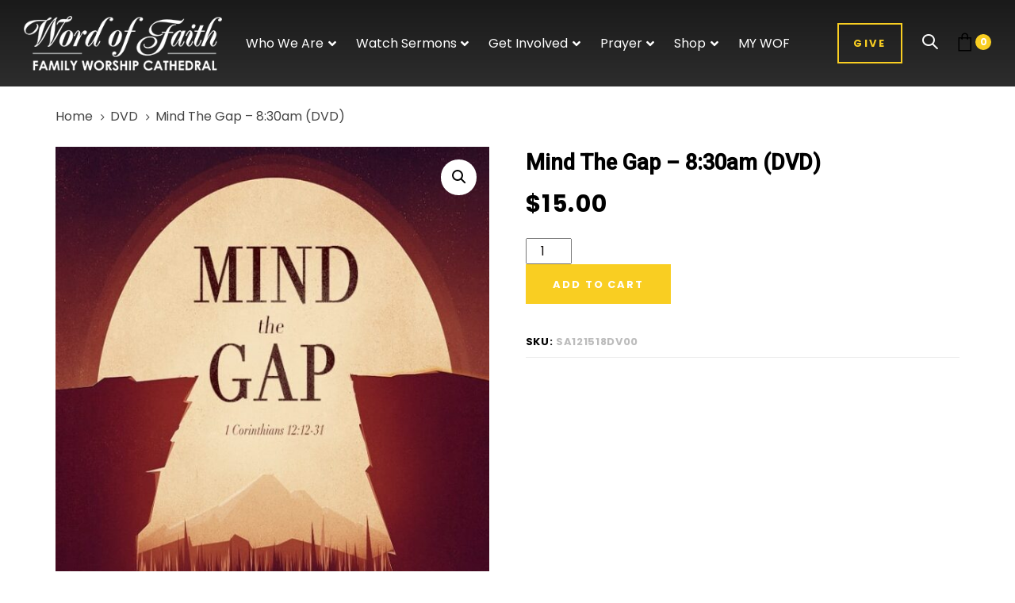

--- FILE ---
content_type: text/html; charset=UTF-8
request_url: https://www.woffamily.org/product/mind-the-gap-830am-dvd/
body_size: 32024
content:
<!DOCTYPE html>
<html dir="ltr" lang="en-US" prefix="og: https://ogp.me/ns#">
<head >

	<meta charset="UTF-8">
	<meta name="viewport" content="width=device-width, initial-scale=1.0" />
	<meta http-equiv="X-UA-Compatible" content="IE=edge">
	<link rel="profile" href="https://gmpg.org/xfn/11">
	<meta name="mobile-web-app-capable" content="yes">
<meta name="apple-mobile-web-app-capable" content="yes">
<meta name="apple-mobile-web-app-title" content="Word of Faith Family Worship Cathedral - Experience God. Grow Together. Change Lives.">
<link rel="pingback" href="https://www.woffamily.org/xmlrpc.php" />
<title>Mind The Gap – 8:30am (DVD) - Word of Faith Family Worship Cathedral</title>
	<style>img:is([sizes="auto" i], [sizes^="auto," i]) { contain-intrinsic-size: 3000px 1500px }</style>
	
		<!-- All in One SEO 4.9.3 - aioseo.com -->
	<meta name="robots" content="max-image-preview:large" />
	<link rel="canonical" href="https://www.woffamily.org/product/mind-the-gap-830am-dvd/" />
	<meta name="generator" content="All in One SEO (AIOSEO) 4.9.3" />
		<meta property="og:locale" content="en_US" />
		<meta property="og:site_name" content="Word of Faith Family Worship Cathedral - Experience God. Grow Together. Change Lives." />
		<meta property="og:type" content="article" />
		<meta property="og:title" content="Mind The Gap – 8:30am (DVD) - Word of Faith Family Worship Cathedral" />
		<meta property="og:url" content="https://www.woffamily.org/product/mind-the-gap-830am-dvd/" />
		<meta property="article:published_time" content="2022-12-18T14:20:35+00:00" />
		<meta property="article:modified_time" content="2022-12-18T14:20:38+00:00" />
		<meta name="twitter:card" content="summary_large_image" />
		<meta name="twitter:title" content="Mind The Gap – 8:30am (DVD) - Word of Faith Family Worship Cathedral" />
		<script type="application/ld+json" class="aioseo-schema">
			{"@context":"https:\/\/schema.org","@graph":[{"@type":"BreadcrumbList","@id":"https:\/\/www.woffamily.org\/product\/mind-the-gap-830am-dvd\/#breadcrumblist","itemListElement":[{"@type":"ListItem","@id":"https:\/\/www.woffamily.org#listItem","position":1,"name":"Home","item":"https:\/\/www.woffamily.org","nextItem":{"@type":"ListItem","@id":"https:\/\/www.woffamily.org\/store\/#listItem","name":"Store"}},{"@type":"ListItem","@id":"https:\/\/www.woffamily.org\/store\/#listItem","position":2,"name":"Store","item":"https:\/\/www.woffamily.org\/store\/","nextItem":{"@type":"ListItem","@id":"https:\/\/www.woffamily.org\/product-category\/dvd\/#listItem","name":"DVD"},"previousItem":{"@type":"ListItem","@id":"https:\/\/www.woffamily.org#listItem","name":"Home"}},{"@type":"ListItem","@id":"https:\/\/www.woffamily.org\/product-category\/dvd\/#listItem","position":3,"name":"DVD","item":"https:\/\/www.woffamily.org\/product-category\/dvd\/","nextItem":{"@type":"ListItem","@id":"https:\/\/www.woffamily.org\/product\/mind-the-gap-830am-dvd\/#listItem","name":"Mind The Gap &#8211; 8:30am (DVD)"},"previousItem":{"@type":"ListItem","@id":"https:\/\/www.woffamily.org\/store\/#listItem","name":"Store"}},{"@type":"ListItem","@id":"https:\/\/www.woffamily.org\/product\/mind-the-gap-830am-dvd\/#listItem","position":4,"name":"Mind The Gap &#8211; 8:30am (DVD)","previousItem":{"@type":"ListItem","@id":"https:\/\/www.woffamily.org\/product-category\/dvd\/#listItem","name":"DVD"}}]},{"@type":"ItemPage","@id":"https:\/\/www.woffamily.org\/product\/mind-the-gap-830am-dvd\/#itempage","url":"https:\/\/www.woffamily.org\/product\/mind-the-gap-830am-dvd\/","name":"Mind The Gap \u2013 8:30am (DVD) - Word of Faith Family Worship Cathedral","inLanguage":"en-US","isPartOf":{"@id":"https:\/\/www.woffamily.org\/#website"},"breadcrumb":{"@id":"https:\/\/www.woffamily.org\/product\/mind-the-gap-830am-dvd\/#breadcrumblist"},"image":{"@type":"ImageObject","url":"https:\/\/www.woffamily.org\/wp-content\/uploads\/2022\/12\/Mind_The_Gap_11am-mp3-image-1-1.jpg","@id":"https:\/\/www.woffamily.org\/product\/mind-the-gap-830am-dvd\/#mainImage","width":640,"height":640},"primaryImageOfPage":{"@id":"https:\/\/www.woffamily.org\/product\/mind-the-gap-830am-dvd\/#mainImage"},"datePublished":"2022-12-18T14:20:35-05:00","dateModified":"2022-12-18T14:20:38-05:00"},{"@type":"Organization","@id":"https:\/\/www.woffamily.org\/#organization","name":"Word of Faith Family Worship Cathedral","description":"Experience God. Grow Together. Change Lives.","url":"https:\/\/www.woffamily.org\/"},{"@type":"WebSite","@id":"https:\/\/www.woffamily.org\/#website","url":"https:\/\/www.woffamily.org\/","name":"Word of Faith Family Worship Cathedral","description":"Experience God. Grow Together. Change Lives.","inLanguage":"en-US","publisher":{"@id":"https:\/\/www.woffamily.org\/#organization"}}]}
		</script>
		<!-- All in One SEO -->

<link rel='dns-prefetch' href='//stats.wp.com' />
<link rel='dns-prefetch' href='//fonts.googleapis.com' />
<link rel="alternate" type="application/rss+xml" title="Word of Faith Family Worship Cathedral &raquo; Feed" href="https://www.woffamily.org/feed/" />
<link rel="alternate" type="application/rss+xml" title="Word of Faith Family Worship Cathedral &raquo; Comments Feed" href="https://www.woffamily.org/comments/feed/" />
		<!-- This site uses the Google Analytics by ExactMetrics plugin v8.11.1 - Using Analytics tracking - https://www.exactmetrics.com/ -->
							<script src="//www.googletagmanager.com/gtag/js?id=G-85DL58KG8S"  data-cfasync="false" data-wpfc-render="false" type="text/javascript" async></script>
			<script data-cfasync="false" data-wpfc-render="false" type="text/javascript">
				var em_version = '8.11.1';
				var em_track_user = true;
				var em_no_track_reason = '';
								var ExactMetricsDefaultLocations = {"page_location":"https:\/\/www.woffamily.org\/product\/mind-the-gap-830am-dvd\/"};
								ExactMetricsDefaultLocations.page_location = window.location.href;
								if ( typeof ExactMetricsPrivacyGuardFilter === 'function' ) {
					var ExactMetricsLocations = (typeof ExactMetricsExcludeQuery === 'object') ? ExactMetricsPrivacyGuardFilter( ExactMetricsExcludeQuery ) : ExactMetricsPrivacyGuardFilter( ExactMetricsDefaultLocations );
				} else {
					var ExactMetricsLocations = (typeof ExactMetricsExcludeQuery === 'object') ? ExactMetricsExcludeQuery : ExactMetricsDefaultLocations;
				}

								var disableStrs = [
										'ga-disable-G-85DL58KG8S',
									];

				/* Function to detect opted out users */
				function __gtagTrackerIsOptedOut() {
					for (var index = 0; index < disableStrs.length; index++) {
						if (document.cookie.indexOf(disableStrs[index] + '=true') > -1) {
							return true;
						}
					}

					return false;
				}

				/* Disable tracking if the opt-out cookie exists. */
				if (__gtagTrackerIsOptedOut()) {
					for (var index = 0; index < disableStrs.length; index++) {
						window[disableStrs[index]] = true;
					}
				}

				/* Opt-out function */
				function __gtagTrackerOptout() {
					for (var index = 0; index < disableStrs.length; index++) {
						document.cookie = disableStrs[index] + '=true; expires=Thu, 31 Dec 2099 23:59:59 UTC; path=/';
						window[disableStrs[index]] = true;
					}
				}

				if ('undefined' === typeof gaOptout) {
					function gaOptout() {
						__gtagTrackerOptout();
					}
				}
								window.dataLayer = window.dataLayer || [];

				window.ExactMetricsDualTracker = {
					helpers: {},
					trackers: {},
				};
				if (em_track_user) {
					function __gtagDataLayer() {
						dataLayer.push(arguments);
					}

					function __gtagTracker(type, name, parameters) {
						if (!parameters) {
							parameters = {};
						}

						if (parameters.send_to) {
							__gtagDataLayer.apply(null, arguments);
							return;
						}

						if (type === 'event') {
														parameters.send_to = exactmetrics_frontend.v4_id;
							var hookName = name;
							if (typeof parameters['event_category'] !== 'undefined') {
								hookName = parameters['event_category'] + ':' + name;
							}

							if (typeof ExactMetricsDualTracker.trackers[hookName] !== 'undefined') {
								ExactMetricsDualTracker.trackers[hookName](parameters);
							} else {
								__gtagDataLayer('event', name, parameters);
							}
							
						} else {
							__gtagDataLayer.apply(null, arguments);
						}
					}

					__gtagTracker('js', new Date());
					__gtagTracker('set', {
						'developer_id.dNDMyYj': true,
											});
					if ( ExactMetricsLocations.page_location ) {
						__gtagTracker('set', ExactMetricsLocations);
					}
										__gtagTracker('config', 'G-85DL58KG8S', {"forceSSL":"true","link_attribution":"true"} );
										window.gtag = __gtagTracker;										(function () {
						/* https://developers.google.com/analytics/devguides/collection/analyticsjs/ */
						/* ga and __gaTracker compatibility shim. */
						var noopfn = function () {
							return null;
						};
						var newtracker = function () {
							return new Tracker();
						};
						var Tracker = function () {
							return null;
						};
						var p = Tracker.prototype;
						p.get = noopfn;
						p.set = noopfn;
						p.send = function () {
							var args = Array.prototype.slice.call(arguments);
							args.unshift('send');
							__gaTracker.apply(null, args);
						};
						var __gaTracker = function () {
							var len = arguments.length;
							if (len === 0) {
								return;
							}
							var f = arguments[len - 1];
							if (typeof f !== 'object' || f === null || typeof f.hitCallback !== 'function') {
								if ('send' === arguments[0]) {
									var hitConverted, hitObject = false, action;
									if ('event' === arguments[1]) {
										if ('undefined' !== typeof arguments[3]) {
											hitObject = {
												'eventAction': arguments[3],
												'eventCategory': arguments[2],
												'eventLabel': arguments[4],
												'value': arguments[5] ? arguments[5] : 1,
											}
										}
									}
									if ('pageview' === arguments[1]) {
										if ('undefined' !== typeof arguments[2]) {
											hitObject = {
												'eventAction': 'page_view',
												'page_path': arguments[2],
											}
										}
									}
									if (typeof arguments[2] === 'object') {
										hitObject = arguments[2];
									}
									if (typeof arguments[5] === 'object') {
										Object.assign(hitObject, arguments[5]);
									}
									if ('undefined' !== typeof arguments[1].hitType) {
										hitObject = arguments[1];
										if ('pageview' === hitObject.hitType) {
											hitObject.eventAction = 'page_view';
										}
									}
									if (hitObject) {
										action = 'timing' === arguments[1].hitType ? 'timing_complete' : hitObject.eventAction;
										hitConverted = mapArgs(hitObject);
										__gtagTracker('event', action, hitConverted);
									}
								}
								return;
							}

							function mapArgs(args) {
								var arg, hit = {};
								var gaMap = {
									'eventCategory': 'event_category',
									'eventAction': 'event_action',
									'eventLabel': 'event_label',
									'eventValue': 'event_value',
									'nonInteraction': 'non_interaction',
									'timingCategory': 'event_category',
									'timingVar': 'name',
									'timingValue': 'value',
									'timingLabel': 'event_label',
									'page': 'page_path',
									'location': 'page_location',
									'title': 'page_title',
									'referrer' : 'page_referrer',
								};
								for (arg in args) {
																		if (!(!args.hasOwnProperty(arg) || !gaMap.hasOwnProperty(arg))) {
										hit[gaMap[arg]] = args[arg];
									} else {
										hit[arg] = args[arg];
									}
								}
								return hit;
							}

							try {
								f.hitCallback();
							} catch (ex) {
							}
						};
						__gaTracker.create = newtracker;
						__gaTracker.getByName = newtracker;
						__gaTracker.getAll = function () {
							return [];
						};
						__gaTracker.remove = noopfn;
						__gaTracker.loaded = true;
						window['__gaTracker'] = __gaTracker;
					})();
									} else {
										console.log("");
					(function () {
						function __gtagTracker() {
							return null;
						}

						window['__gtagTracker'] = __gtagTracker;
						window['gtag'] = __gtagTracker;
					})();
									}
			</script>
							<!-- / Google Analytics by ExactMetrics -->
		<script type="text/javascript">
/* <![CDATA[ */
window._wpemojiSettings = {"baseUrl":"https:\/\/s.w.org\/images\/core\/emoji\/16.0.1\/72x72\/","ext":".png","svgUrl":"https:\/\/s.w.org\/images\/core\/emoji\/16.0.1\/svg\/","svgExt":".svg","source":{"concatemoji":"https:\/\/www.woffamily.org\/wp-includes\/js\/wp-emoji-release.min.js?ver=6.8.3"}};
/*! This file is auto-generated */
!function(s,n){var o,i,e;function c(e){try{var t={supportTests:e,timestamp:(new Date).valueOf()};sessionStorage.setItem(o,JSON.stringify(t))}catch(e){}}function p(e,t,n){e.clearRect(0,0,e.canvas.width,e.canvas.height),e.fillText(t,0,0);var t=new Uint32Array(e.getImageData(0,0,e.canvas.width,e.canvas.height).data),a=(e.clearRect(0,0,e.canvas.width,e.canvas.height),e.fillText(n,0,0),new Uint32Array(e.getImageData(0,0,e.canvas.width,e.canvas.height).data));return t.every(function(e,t){return e===a[t]})}function u(e,t){e.clearRect(0,0,e.canvas.width,e.canvas.height),e.fillText(t,0,0);for(var n=e.getImageData(16,16,1,1),a=0;a<n.data.length;a++)if(0!==n.data[a])return!1;return!0}function f(e,t,n,a){switch(t){case"flag":return n(e,"\ud83c\udff3\ufe0f\u200d\u26a7\ufe0f","\ud83c\udff3\ufe0f\u200b\u26a7\ufe0f")?!1:!n(e,"\ud83c\udde8\ud83c\uddf6","\ud83c\udde8\u200b\ud83c\uddf6")&&!n(e,"\ud83c\udff4\udb40\udc67\udb40\udc62\udb40\udc65\udb40\udc6e\udb40\udc67\udb40\udc7f","\ud83c\udff4\u200b\udb40\udc67\u200b\udb40\udc62\u200b\udb40\udc65\u200b\udb40\udc6e\u200b\udb40\udc67\u200b\udb40\udc7f");case"emoji":return!a(e,"\ud83e\udedf")}return!1}function g(e,t,n,a){var r="undefined"!=typeof WorkerGlobalScope&&self instanceof WorkerGlobalScope?new OffscreenCanvas(300,150):s.createElement("canvas"),o=r.getContext("2d",{willReadFrequently:!0}),i=(o.textBaseline="top",o.font="600 32px Arial",{});return e.forEach(function(e){i[e]=t(o,e,n,a)}),i}function t(e){var t=s.createElement("script");t.src=e,t.defer=!0,s.head.appendChild(t)}"undefined"!=typeof Promise&&(o="wpEmojiSettingsSupports",i=["flag","emoji"],n.supports={everything:!0,everythingExceptFlag:!0},e=new Promise(function(e){s.addEventListener("DOMContentLoaded",e,{once:!0})}),new Promise(function(t){var n=function(){try{var e=JSON.parse(sessionStorage.getItem(o));if("object"==typeof e&&"number"==typeof e.timestamp&&(new Date).valueOf()<e.timestamp+604800&&"object"==typeof e.supportTests)return e.supportTests}catch(e){}return null}();if(!n){if("undefined"!=typeof Worker&&"undefined"!=typeof OffscreenCanvas&&"undefined"!=typeof URL&&URL.createObjectURL&&"undefined"!=typeof Blob)try{var e="postMessage("+g.toString()+"("+[JSON.stringify(i),f.toString(),p.toString(),u.toString()].join(",")+"));",a=new Blob([e],{type:"text/javascript"}),r=new Worker(URL.createObjectURL(a),{name:"wpTestEmojiSupports"});return void(r.onmessage=function(e){c(n=e.data),r.terminate(),t(n)})}catch(e){}c(n=g(i,f,p,u))}t(n)}).then(function(e){for(var t in e)n.supports[t]=e[t],n.supports.everything=n.supports.everything&&n.supports[t],"flag"!==t&&(n.supports.everythingExceptFlag=n.supports.everythingExceptFlag&&n.supports[t]);n.supports.everythingExceptFlag=n.supports.everythingExceptFlag&&!n.supports.flag,n.DOMReady=!1,n.readyCallback=function(){n.DOMReady=!0}}).then(function(){return e}).then(function(){var e;n.supports.everything||(n.readyCallback(),(e=n.source||{}).concatemoji?t(e.concatemoji):e.wpemoji&&e.twemoji&&(t(e.twemoji),t(e.wpemoji)))}))}((window,document),window._wpemojiSettings);
/* ]]> */
</script>
<style id='wp-emoji-styles-inline-css' type='text/css'>

	img.wp-smiley, img.emoji {
		display: inline !important;
		border: none !important;
		box-shadow: none !important;
		height: 1em !important;
		width: 1em !important;
		margin: 0 0.07em !important;
		vertical-align: -0.1em !important;
		background: none !important;
		padding: 0 !important;
	}
</style>
<link rel='stylesheet' id='wp-block-library-css' href='https://www.woffamily.org/wp-includes/css/dist/block-library/style.min.css?ver=6.8.3' type='text/css' media='all' />
<style id='wp-block-library-theme-inline-css' type='text/css'>
.wp-block-audio :where(figcaption){color:#555;font-size:13px;text-align:center}.is-dark-theme .wp-block-audio :where(figcaption){color:#ffffffa6}.wp-block-audio{margin:0 0 1em}.wp-block-code{border:1px solid #ccc;border-radius:4px;font-family:Menlo,Consolas,monaco,monospace;padding:.8em 1em}.wp-block-embed :where(figcaption){color:#555;font-size:13px;text-align:center}.is-dark-theme .wp-block-embed :where(figcaption){color:#ffffffa6}.wp-block-embed{margin:0 0 1em}.blocks-gallery-caption{color:#555;font-size:13px;text-align:center}.is-dark-theme .blocks-gallery-caption{color:#ffffffa6}:root :where(.wp-block-image figcaption){color:#555;font-size:13px;text-align:center}.is-dark-theme :root :where(.wp-block-image figcaption){color:#ffffffa6}.wp-block-image{margin:0 0 1em}.wp-block-pullquote{border-bottom:4px solid;border-top:4px solid;color:currentColor;margin-bottom:1.75em}.wp-block-pullquote cite,.wp-block-pullquote footer,.wp-block-pullquote__citation{color:currentColor;font-size:.8125em;font-style:normal;text-transform:uppercase}.wp-block-quote{border-left:.25em solid;margin:0 0 1.75em;padding-left:1em}.wp-block-quote cite,.wp-block-quote footer{color:currentColor;font-size:.8125em;font-style:normal;position:relative}.wp-block-quote:where(.has-text-align-right){border-left:none;border-right:.25em solid;padding-left:0;padding-right:1em}.wp-block-quote:where(.has-text-align-center){border:none;padding-left:0}.wp-block-quote.is-large,.wp-block-quote.is-style-large,.wp-block-quote:where(.is-style-plain){border:none}.wp-block-search .wp-block-search__label{font-weight:700}.wp-block-search__button{border:1px solid #ccc;padding:.375em .625em}:where(.wp-block-group.has-background){padding:1.25em 2.375em}.wp-block-separator.has-css-opacity{opacity:.4}.wp-block-separator{border:none;border-bottom:2px solid;margin-left:auto;margin-right:auto}.wp-block-separator.has-alpha-channel-opacity{opacity:1}.wp-block-separator:not(.is-style-wide):not(.is-style-dots){width:100px}.wp-block-separator.has-background:not(.is-style-dots){border-bottom:none;height:1px}.wp-block-separator.has-background:not(.is-style-wide):not(.is-style-dots){height:2px}.wp-block-table{margin:0 0 1em}.wp-block-table td,.wp-block-table th{word-break:normal}.wp-block-table :where(figcaption){color:#555;font-size:13px;text-align:center}.is-dark-theme .wp-block-table :where(figcaption){color:#ffffffa6}.wp-block-video :where(figcaption){color:#555;font-size:13px;text-align:center}.is-dark-theme .wp-block-video :where(figcaption){color:#ffffffa6}.wp-block-video{margin:0 0 1em}:root :where(.wp-block-template-part.has-background){margin-bottom:0;margin-top:0;padding:1.25em 2.375em}
</style>
<style id='classic-theme-styles-inline-css' type='text/css'>
/*! This file is auto-generated */
.wp-block-button__link{color:#fff;background-color:#32373c;border-radius:9999px;box-shadow:none;text-decoration:none;padding:calc(.667em + 2px) calc(1.333em + 2px);font-size:1.125em}.wp-block-file__button{background:#32373c;color:#fff;text-decoration:none}
</style>
<link rel='stylesheet' id='aioseo/css/src/vue/standalone/blocks/table-of-contents/global.scss-css' href='https://www.woffamily.org/wp-content/plugins/all-in-one-seo-pack/dist/Lite/assets/css/table-of-contents/global.e90f6d47.css?ver=4.9.3' type='text/css' media='all' />
<link rel='stylesheet' id='mediaelement-css' href='https://www.woffamily.org/wp-includes/js/mediaelement/mediaelementplayer-legacy.min.css?ver=4.2.17' type='text/css' media='all' />
<link rel='stylesheet' id='wp-mediaelement-css' href='https://www.woffamily.org/wp-includes/js/mediaelement/wp-mediaelement.min.css?ver=6.8.3' type='text/css' media='all' />
<style id='jetpack-sharing-buttons-style-inline-css' type='text/css'>
.jetpack-sharing-buttons__services-list{display:flex;flex-direction:row;flex-wrap:wrap;gap:0;list-style-type:none;margin:5px;padding:0}.jetpack-sharing-buttons__services-list.has-small-icon-size{font-size:12px}.jetpack-sharing-buttons__services-list.has-normal-icon-size{font-size:16px}.jetpack-sharing-buttons__services-list.has-large-icon-size{font-size:24px}.jetpack-sharing-buttons__services-list.has-huge-icon-size{font-size:36px}@media print{.jetpack-sharing-buttons__services-list{display:none!important}}.editor-styles-wrapper .wp-block-jetpack-sharing-buttons{gap:0;padding-inline-start:0}ul.jetpack-sharing-buttons__services-list.has-background{padding:1.25em 2.375em}
</style>
<style id='global-styles-inline-css' type='text/css'>
:root{--wp--preset--aspect-ratio--square: 1;--wp--preset--aspect-ratio--4-3: 4/3;--wp--preset--aspect-ratio--3-4: 3/4;--wp--preset--aspect-ratio--3-2: 3/2;--wp--preset--aspect-ratio--2-3: 2/3;--wp--preset--aspect-ratio--16-9: 16/9;--wp--preset--aspect-ratio--9-16: 9/16;--wp--preset--color--black: #000000;--wp--preset--color--cyan-bluish-gray: #abb8c3;--wp--preset--color--white: #ffffff;--wp--preset--color--pale-pink: #f78da7;--wp--preset--color--vivid-red: #cf2e2e;--wp--preset--color--luminous-vivid-orange: #ff6900;--wp--preset--color--luminous-vivid-amber: #fcb900;--wp--preset--color--light-green-cyan: #7bdcb5;--wp--preset--color--vivid-green-cyan: #00d084;--wp--preset--color--pale-cyan-blue: #8ed1fc;--wp--preset--color--vivid-cyan-blue: #0693e3;--wp--preset--color--vivid-purple: #9b51e0;--wp--preset--gradient--vivid-cyan-blue-to-vivid-purple: linear-gradient(135deg,rgba(6,147,227,1) 0%,rgb(155,81,224) 100%);--wp--preset--gradient--light-green-cyan-to-vivid-green-cyan: linear-gradient(135deg,rgb(122,220,180) 0%,rgb(0,208,130) 100%);--wp--preset--gradient--luminous-vivid-amber-to-luminous-vivid-orange: linear-gradient(135deg,rgba(252,185,0,1) 0%,rgba(255,105,0,1) 100%);--wp--preset--gradient--luminous-vivid-orange-to-vivid-red: linear-gradient(135deg,rgba(255,105,0,1) 0%,rgb(207,46,46) 100%);--wp--preset--gradient--very-light-gray-to-cyan-bluish-gray: linear-gradient(135deg,rgb(238,238,238) 0%,rgb(169,184,195) 100%);--wp--preset--gradient--cool-to-warm-spectrum: linear-gradient(135deg,rgb(74,234,220) 0%,rgb(151,120,209) 20%,rgb(207,42,186) 40%,rgb(238,44,130) 60%,rgb(251,105,98) 80%,rgb(254,248,76) 100%);--wp--preset--gradient--blush-light-purple: linear-gradient(135deg,rgb(255,206,236) 0%,rgb(152,150,240) 100%);--wp--preset--gradient--blush-bordeaux: linear-gradient(135deg,rgb(254,205,165) 0%,rgb(254,45,45) 50%,rgb(107,0,62) 100%);--wp--preset--gradient--luminous-dusk: linear-gradient(135deg,rgb(255,203,112) 0%,rgb(199,81,192) 50%,rgb(65,88,208) 100%);--wp--preset--gradient--pale-ocean: linear-gradient(135deg,rgb(255,245,203) 0%,rgb(182,227,212) 50%,rgb(51,167,181) 100%);--wp--preset--gradient--electric-grass: linear-gradient(135deg,rgb(202,248,128) 0%,rgb(113,206,126) 100%);--wp--preset--gradient--midnight: linear-gradient(135deg,rgb(2,3,129) 0%,rgb(40,116,252) 100%);--wp--preset--font-size--small: 13px;--wp--preset--font-size--medium: 20px;--wp--preset--font-size--large: 36px;--wp--preset--font-size--x-large: 42px;--wp--preset--spacing--20: 0.44rem;--wp--preset--spacing--30: 0.67rem;--wp--preset--spacing--40: 1rem;--wp--preset--spacing--50: 1.5rem;--wp--preset--spacing--60: 2.25rem;--wp--preset--spacing--70: 3.38rem;--wp--preset--spacing--80: 5.06rem;--wp--preset--shadow--natural: 6px 6px 9px rgba(0, 0, 0, 0.2);--wp--preset--shadow--deep: 12px 12px 50px rgba(0, 0, 0, 0.4);--wp--preset--shadow--sharp: 6px 6px 0px rgba(0, 0, 0, 0.2);--wp--preset--shadow--outlined: 6px 6px 0px -3px rgba(255, 255, 255, 1), 6px 6px rgba(0, 0, 0, 1);--wp--preset--shadow--crisp: 6px 6px 0px rgba(0, 0, 0, 1);}:where(.is-layout-flex){gap: 0.5em;}:where(.is-layout-grid){gap: 0.5em;}body .is-layout-flex{display: flex;}.is-layout-flex{flex-wrap: wrap;align-items: center;}.is-layout-flex > :is(*, div){margin: 0;}body .is-layout-grid{display: grid;}.is-layout-grid > :is(*, div){margin: 0;}:where(.wp-block-columns.is-layout-flex){gap: 2em;}:where(.wp-block-columns.is-layout-grid){gap: 2em;}:where(.wp-block-post-template.is-layout-flex){gap: 1.25em;}:where(.wp-block-post-template.is-layout-grid){gap: 1.25em;}.has-black-color{color: var(--wp--preset--color--black) !important;}.has-cyan-bluish-gray-color{color: var(--wp--preset--color--cyan-bluish-gray) !important;}.has-white-color{color: var(--wp--preset--color--white) !important;}.has-pale-pink-color{color: var(--wp--preset--color--pale-pink) !important;}.has-vivid-red-color{color: var(--wp--preset--color--vivid-red) !important;}.has-luminous-vivid-orange-color{color: var(--wp--preset--color--luminous-vivid-orange) !important;}.has-luminous-vivid-amber-color{color: var(--wp--preset--color--luminous-vivid-amber) !important;}.has-light-green-cyan-color{color: var(--wp--preset--color--light-green-cyan) !important;}.has-vivid-green-cyan-color{color: var(--wp--preset--color--vivid-green-cyan) !important;}.has-pale-cyan-blue-color{color: var(--wp--preset--color--pale-cyan-blue) !important;}.has-vivid-cyan-blue-color{color: var(--wp--preset--color--vivid-cyan-blue) !important;}.has-vivid-purple-color{color: var(--wp--preset--color--vivid-purple) !important;}.has-black-background-color{background-color: var(--wp--preset--color--black) !important;}.has-cyan-bluish-gray-background-color{background-color: var(--wp--preset--color--cyan-bluish-gray) !important;}.has-white-background-color{background-color: var(--wp--preset--color--white) !important;}.has-pale-pink-background-color{background-color: var(--wp--preset--color--pale-pink) !important;}.has-vivid-red-background-color{background-color: var(--wp--preset--color--vivid-red) !important;}.has-luminous-vivid-orange-background-color{background-color: var(--wp--preset--color--luminous-vivid-orange) !important;}.has-luminous-vivid-amber-background-color{background-color: var(--wp--preset--color--luminous-vivid-amber) !important;}.has-light-green-cyan-background-color{background-color: var(--wp--preset--color--light-green-cyan) !important;}.has-vivid-green-cyan-background-color{background-color: var(--wp--preset--color--vivid-green-cyan) !important;}.has-pale-cyan-blue-background-color{background-color: var(--wp--preset--color--pale-cyan-blue) !important;}.has-vivid-cyan-blue-background-color{background-color: var(--wp--preset--color--vivid-cyan-blue) !important;}.has-vivid-purple-background-color{background-color: var(--wp--preset--color--vivid-purple) !important;}.has-black-border-color{border-color: var(--wp--preset--color--black) !important;}.has-cyan-bluish-gray-border-color{border-color: var(--wp--preset--color--cyan-bluish-gray) !important;}.has-white-border-color{border-color: var(--wp--preset--color--white) !important;}.has-pale-pink-border-color{border-color: var(--wp--preset--color--pale-pink) !important;}.has-vivid-red-border-color{border-color: var(--wp--preset--color--vivid-red) !important;}.has-luminous-vivid-orange-border-color{border-color: var(--wp--preset--color--luminous-vivid-orange) !important;}.has-luminous-vivid-amber-border-color{border-color: var(--wp--preset--color--luminous-vivid-amber) !important;}.has-light-green-cyan-border-color{border-color: var(--wp--preset--color--light-green-cyan) !important;}.has-vivid-green-cyan-border-color{border-color: var(--wp--preset--color--vivid-green-cyan) !important;}.has-pale-cyan-blue-border-color{border-color: var(--wp--preset--color--pale-cyan-blue) !important;}.has-vivid-cyan-blue-border-color{border-color: var(--wp--preset--color--vivid-cyan-blue) !important;}.has-vivid-purple-border-color{border-color: var(--wp--preset--color--vivid-purple) !important;}.has-vivid-cyan-blue-to-vivid-purple-gradient-background{background: var(--wp--preset--gradient--vivid-cyan-blue-to-vivid-purple) !important;}.has-light-green-cyan-to-vivid-green-cyan-gradient-background{background: var(--wp--preset--gradient--light-green-cyan-to-vivid-green-cyan) !important;}.has-luminous-vivid-amber-to-luminous-vivid-orange-gradient-background{background: var(--wp--preset--gradient--luminous-vivid-amber-to-luminous-vivid-orange) !important;}.has-luminous-vivid-orange-to-vivid-red-gradient-background{background: var(--wp--preset--gradient--luminous-vivid-orange-to-vivid-red) !important;}.has-very-light-gray-to-cyan-bluish-gray-gradient-background{background: var(--wp--preset--gradient--very-light-gray-to-cyan-bluish-gray) !important;}.has-cool-to-warm-spectrum-gradient-background{background: var(--wp--preset--gradient--cool-to-warm-spectrum) !important;}.has-blush-light-purple-gradient-background{background: var(--wp--preset--gradient--blush-light-purple) !important;}.has-blush-bordeaux-gradient-background{background: var(--wp--preset--gradient--blush-bordeaux) !important;}.has-luminous-dusk-gradient-background{background: var(--wp--preset--gradient--luminous-dusk) !important;}.has-pale-ocean-gradient-background{background: var(--wp--preset--gradient--pale-ocean) !important;}.has-electric-grass-gradient-background{background: var(--wp--preset--gradient--electric-grass) !important;}.has-midnight-gradient-background{background: var(--wp--preset--gradient--midnight) !important;}.has-small-font-size{font-size: var(--wp--preset--font-size--small) !important;}.has-medium-font-size{font-size: var(--wp--preset--font-size--medium) !important;}.has-large-font-size{font-size: var(--wp--preset--font-size--large) !important;}.has-x-large-font-size{font-size: var(--wp--preset--font-size--x-large) !important;}
:where(.wp-block-post-template.is-layout-flex){gap: 1.25em;}:where(.wp-block-post-template.is-layout-grid){gap: 1.25em;}
:where(.wp-block-columns.is-layout-flex){gap: 2em;}:where(.wp-block-columns.is-layout-grid){gap: 2em;}
:root :where(.wp-block-pullquote){font-size: 1.5em;line-height: 1.6;}
</style>
<link rel='stylesheet' id='bonfire-taptap-css-css' href='https://www.woffamily.org/wp-content/plugins/taptap-by-bonfire/taptap.css?ver=1' type='text/css' media='all' />
<link rel='stylesheet' id='taptap-fonts-css' href='//fonts.googleapis.com/css?family=Montserrat%3A400%2C700%7CVarela+Round%7CHind+Siliguri%3A400%2C600%7CDosis%3A600%7CRoboto%3A100%2C400%7CRoboto+Condensed%3A400%2C700%7CBree+Serif%7CDroid+Serif%3A400%7CMuli%3A700&#038;ver=1.0.0' type='text/css' media='all' />
<link rel='stylesheet' id='taptap-fontawesome-css' href='https://www.woffamily.org/wp-content/plugins/taptap-by-bonfire/fonts/font-awesome/css/font-awesome.min.css?ver=1' type='text/css' media='all' />
<link rel='stylesheet' id='photoswipe-css' href='https://www.woffamily.org/wp-content/plugins/woocommerce/assets/css/photoswipe/photoswipe.min.css?ver=10.4.3' type='text/css' media='all' />
<link rel='stylesheet' id='photoswipe-default-skin-css' href='https://www.woffamily.org/wp-content/plugins/woocommerce/assets/css/photoswipe/default-skin/default-skin.min.css?ver=10.4.3' type='text/css' media='all' />
<link rel='stylesheet' id='woocommerce-layout-css' href='https://www.woffamily.org/wp-content/plugins/woocommerce/assets/css/woocommerce-layout.css?ver=10.4.3' type='text/css' media='all' />
<style id='woocommerce-layout-inline-css' type='text/css'>

	.infinite-scroll .woocommerce-pagination {
		display: none;
	}
</style>
<link rel='stylesheet' id='woocommerce-smallscreen-css' href='https://www.woffamily.org/wp-content/plugins/woocommerce/assets/css/woocommerce-smallscreen.css?ver=10.4.3' type='text/css' media='only screen and (max-width: 768px)' />
<link rel='stylesheet' id='woocommerce-general-css' href='https://www.woffamily.org/wp-content/plugins/woocommerce/assets/css/woocommerce.css?ver=10.4.3' type='text/css' media='all' />
<style id='woocommerce-inline-inline-css' type='text/css'>
.woocommerce form .form-row .required { visibility: visible; }
</style>
<link rel='stylesheet' id='parent-style-css' href='https://www.woffamily.org/wp-content/themes/ave/style.css?ver=6.8.3' type='text/css' media='all' />
<link rel='stylesheet' id='js_composer_front-css' href='https://www.woffamily.org/wp-content/plugins/js_composer/assets/css/js_composer.min.css?ver=6.9.0' type='text/css' media='all' />
<link rel='stylesheet' id='ave-core-css' href='https://www.woffamily.org/wp-content/plugins/ave-core/assets/css/ave-core.min.css?ver=6.8.3' type='text/css' media='all' />
<link rel='stylesheet' id='liquid-icons-css' href='https://www.woffamily.org/wp-content/themes/ave/assets/vendors/liquid-icon/liquid-icon.min.css' type='text/css' media='all' />
<link rel='stylesheet' id='font-awesome-css' href='https://www.woffamily.org/wp-content/plugins/elementor/assets/lib/font-awesome/css/font-awesome.min.css?ver=4.7.0' type='text/css' media='all' />
<link rel='stylesheet' id='bootstrap-css' href='https://www.woffamily.org/wp-content/themes/ave/assets/vendors/bootstrap/css/bootstrap.min.css' type='text/css' media='all' />
<link rel='stylesheet' id='jquery-ui-css' href='https://www.woffamily.org/wp-content/themes/ave/assets/vendors/jquery-ui/jquery-ui.css' type='text/css' media='all' />
<link rel='stylesheet' id='fresco-css' href='https://www.woffamily.org/wp-content/themes/ave/assets/vendors/fresco/css/fresco.css' type='text/css' media='all' />
<link rel='stylesheet' id='lity-css' href='https://www.woffamily.org/wp-content/themes/ave/assets/vendors/lity/lity.min.css' type='text/css' media='all' />
<link rel='stylesheet' id='liquid-base-css' href='https://www.woffamily.org/wp-content/themes/ave/style.css' type='text/css' media='all' />
<link rel='stylesheet' id='liquid-theme-css' href='https://www.woffamily.org/wp-content/themes/ave/assets/css/theme.min.css' type='text/css' media='all' />
<link rel='stylesheet' id='flickity-css' href='https://www.woffamily.org/wp-content/themes/ave/assets/vendors/flickity/flickity.min.css' type='text/css' media='all' />
<link rel='stylesheet' id='theme-shop-css' href='https://www.woffamily.org/wp-content/themes/ave/assets/css/theme-shop.min.css' type='text/css' media='all' />
<link rel='stylesheet' id='sv-wc-payment-gateway-payment-form-v5_11_4-css' href='https://www.woffamily.org/wp-content/plugins/woocommerce-gateway-authorize-net-cim/vendor/skyverge/wc-plugin-framework/woocommerce/payment-gateway/assets/css/frontend/sv-wc-payment-gateway-payment-form.min.css?ver=5.11.4' type='text/css' media='all' />
<link rel='stylesheet' id='ics-calendar-css' href='https://www.woffamily.org/wp-content/plugins/ics-calendar/assets/style.min.css?ver=12.0.3.1' type='text/css' media='all' />
<link rel='stylesheet' id='redux-google-fonts-liquid_one_opt-css' href='https://fonts.googleapis.com/css?family=Poppins%3A400%2C500%7CRoboto%3A500&#038;ver=6.8.3' type='text/css' media='all' />
<link rel='stylesheet' id='liquid-dynamic-css-css' href='//www.woffamily.org/wp-content/uploads/liquid-styles/liquid-css-1319.css?timestamp=1768772421&#038;ver=6.8.3' type='text/css' media='all' />
<link rel='stylesheet' id='liquid-generated-responsive-css' href='//www.woffamily.org/wp-content/uploads/liquid-styles/liquid-responsive-100.css?timestamp=1657044307&#038;ver=6.8.3' type='text/css' media='all' />
<script type="text/javascript" src="https://www.woffamily.org/wp-content/plugins/google-analytics-dashboard-for-wp/assets/js/frontend-gtag.min.js?ver=8.11.1" id="exactmetrics-frontend-script-js" async="async" data-wp-strategy="async"></script>
<script data-cfasync="false" data-wpfc-render="false" type="text/javascript" id='exactmetrics-frontend-script-js-extra'>/* <![CDATA[ */
var exactmetrics_frontend = {"js_events_tracking":"true","download_extensions":"doc,pdf,ppt,zip,xls,docx,pptx,xlsx","inbound_paths":"[{\"path\":\"\\\/go\\\/\",\"label\":\"affiliate\"},{\"path\":\"\\\/recommend\\\/\",\"label\":\"affiliate\"}]","home_url":"https:\/\/www.woffamily.org","hash_tracking":"false","v4_id":"G-85DL58KG8S"};/* ]]> */
</script>
<script type="text/javascript" src="https://www.woffamily.org/wp-includes/js/jquery/jquery.min.js?ver=3.7.1" id="jquery-core-js"></script>
<script type="text/javascript" src="https://www.woffamily.org/wp-includes/js/jquery/jquery-migrate.min.js?ver=3.4.1" id="jquery-migrate-js"></script>
<script type="text/javascript" src="https://www.woffamily.org/wp-content/plugins/taptap-by-bonfire/taptap-accordion.js?ver=1" id="bonfire-taptap-accordion-js"></script>
<script type="text/javascript" src="https://www.woffamily.org/wp-content/plugins/woocommerce/assets/js/jquery-blockui/jquery.blockUI.min.js?ver=2.7.0-wc.10.4.3" id="wc-jquery-blockui-js" data-wp-strategy="defer"></script>
<script type="text/javascript" id="wc-add-to-cart-js-extra">
/* <![CDATA[ */
var wc_add_to_cart_params = {"ajax_url":"\/wp-admin\/admin-ajax.php","wc_ajax_url":"\/?wc-ajax=%%endpoint%%","i18n_view_cart":"View cart","cart_url":"https:\/\/www.woffamily.org\/cart\/","is_cart":"","cart_redirect_after_add":"yes"};
/* ]]> */
</script>
<script type="text/javascript" src="https://www.woffamily.org/wp-content/plugins/woocommerce/assets/js/frontend/add-to-cart.min.js?ver=10.4.3" id="wc-add-to-cart-js" data-wp-strategy="defer"></script>
<script type="text/javascript" src="https://www.woffamily.org/wp-content/plugins/woocommerce/assets/js/zoom/jquery.zoom.min.js?ver=1.7.21-wc.10.4.3" id="wc-zoom-js" defer="defer" data-wp-strategy="defer"></script>
<script type="text/javascript" src="https://www.woffamily.org/wp-content/plugins/woocommerce/assets/js/flexslider/jquery.flexslider.min.js?ver=2.7.2-wc.10.4.3" id="wc-flexslider-js" defer="defer" data-wp-strategy="defer"></script>
<script type="text/javascript" src="https://www.woffamily.org/wp-content/plugins/woocommerce/assets/js/photoswipe/photoswipe.min.js?ver=4.1.1-wc.10.4.3" id="wc-photoswipe-js" defer="defer" data-wp-strategy="defer"></script>
<script type="text/javascript" src="https://www.woffamily.org/wp-content/plugins/woocommerce/assets/js/photoswipe/photoswipe-ui-default.min.js?ver=4.1.1-wc.10.4.3" id="wc-photoswipe-ui-default-js" defer="defer" data-wp-strategy="defer"></script>
<script type="text/javascript" id="wc-single-product-js-extra">
/* <![CDATA[ */
var wc_single_product_params = {"i18n_required_rating_text":"Please select a rating","i18n_rating_options":["1 of 5 stars","2 of 5 stars","3 of 5 stars","4 of 5 stars","5 of 5 stars"],"i18n_product_gallery_trigger_text":"View full-screen image gallery","review_rating_required":"yes","flexslider":{"rtl":false,"animation":"slide","smoothHeight":true,"directionNav":false,"controlNav":"thumbnails","slideshow":false,"animationSpeed":500,"animationLoop":false,"allowOneSlide":false},"zoom_enabled":"1","zoom_options":[],"photoswipe_enabled":"1","photoswipe_options":{"shareEl":false,"closeOnScroll":false,"history":false,"hideAnimationDuration":0,"showAnimationDuration":0},"flexslider_enabled":"1"};
/* ]]> */
</script>
<script type="text/javascript" src="https://www.woffamily.org/wp-content/plugins/woocommerce/assets/js/frontend/single-product.min.js?ver=10.4.3" id="wc-single-product-js" defer="defer" data-wp-strategy="defer"></script>
<script type="text/javascript" src="https://www.woffamily.org/wp-content/plugins/woocommerce/assets/js/js-cookie/js.cookie.min.js?ver=2.1.4-wc.10.4.3" id="wc-js-cookie-js" defer="defer" data-wp-strategy="defer"></script>
<script type="text/javascript" id="woocommerce-js-extra">
/* <![CDATA[ */
var woocommerce_params = {"ajax_url":"\/wp-admin\/admin-ajax.php","wc_ajax_url":"\/?wc-ajax=%%endpoint%%","i18n_password_show":"Show password","i18n_password_hide":"Hide password"};
/* ]]> */
</script>
<script type="text/javascript" src="https://www.woffamily.org/wp-content/plugins/woocommerce/assets/js/frontend/woocommerce.min.js?ver=10.4.3" id="woocommerce-js" defer="defer" data-wp-strategy="defer"></script>
<script type="text/javascript" src="https://www.woffamily.org/wp-content/plugins/js_composer/assets/js/vendors/woocommerce-add-to-cart.js?ver=6.9.0" id="vc_woocommerce-add-to-cart-js-js"></script>
<script type="text/javascript" src="https://www.woffamily.org/wp-content/themes/ave/assets/vendors/inline.js?ver=1.0" id="color-variable-js"></script>
<script type="text/javascript" id="color-variable-js-after">
/* <![CDATA[ */
function testCSSVariables(){var e="rgb(255, 198, 0)",o=document.createElement("span");o.style.setProperty("--color",e),o.style.setProperty("background","var(--color)"),document.body.appendChild(o);var r=getComputedStyle(o).backgroundColor===e;return document.body.removeChild(o),r};
/* ]]> */
</script>
<script type="text/javascript" src="https://www.woffamily.org/wp-content/plugins/ave-core/shortcodes/blog/script.min.js?ver=6.8.3" id="ld_blog_script-js"></script>
<link rel="https://api.w.org/" href="https://www.woffamily.org/wp-json/" /><link rel="alternate" title="JSON" type="application/json" href="https://www.woffamily.org/wp-json/wp/v2/product/1319" /><link rel="EditURI" type="application/rsd+xml" title="RSD" href="https://www.woffamily.org/xmlrpc.php?rsd" />
<link rel='shortlink' href='https://www.woffamily.org/?p=1319' />
<link rel="alternate" title="oEmbed (JSON)" type="application/json+oembed" href="https://www.woffamily.org/wp-json/oembed/1.0/embed?url=https%3A%2F%2Fwww.woffamily.org%2Fproduct%2Fmind-the-gap-830am-dvd%2F" />
<link rel="alternate" title="oEmbed (XML)" type="text/xml+oembed" href="https://www.woffamily.org/wp-json/oembed/1.0/embed?url=https%3A%2F%2Fwww.woffamily.org%2Fproduct%2Fmind-the-gap-830am-dvd%2F&#038;format=xml" />
<meta name="cdp-version" content="1.5.0" /><script id="MPWidgets" src="https://my.woffamily.org/widgets/dist/MPWidgets.js"></script><!-- BEGIN CUSTOM COLORS (WP THEME CUSTOMIZER) -->
<style>
/**************************************************************
*** CUSTOM COLORS + SETTINGS
**************************************************************/
/* show hovers on non-touch devices only */
/* menu label */
.taptap-menu-button-wrapper:hover .taptap-menu-button-label { color:; }
/* logo hover */
.taptap-logo a:hover { color:; }
/* search label hover */
.taptap-search-button-wrapper:hover .taptap-search-button-label { color:; }
/* search button hover*/
.taptap-search-button-wrapper:hover .taptap-search-button { border-color:#ddd; }
.taptap-search-button-wrapper:hover .taptap-search-button::after { background-color:#ddd; }
/* search close button hover */
.taptap-search-close-wrapper:hover .taptap-search-close-inner::before,
.taptap-search-close-wrapper:hover .taptap-search-close-inner::after { background-color:#ddd; }
/* search clear field button hover */
.taptap-search-clear-wrapper:hover .taptap-search-clear { background-color:#666; }
/* current menu item hover */
.taptap-by-bonfire ul li.current-menu-item.full-item-arrow-hover > a,
.taptap-by-bonfire ul li.current-menu-item > a:hover { color:; }
/* current submenu item hover */
.taptap-by-bonfire .sub-menu .current-menu-item.full-item-arrow-hover > a,
.taptap-by-bonfire .sub-menu .current-menu-item > a:hover { color:; }
/* menu item icon hover */
.taptap-by-bonfire ul li a:hover i,
.taptap-by-bonfire ul li.full-item-arrow-hover a i { color:; }
/* submenu item icon hover */
.taptap-by-bonfire .sub-menu a:hover i,
.taptap-by-bonfire .sub-menu .full-item-arrow-hover a i { color:; }
/* menu item hovers */
.taptap-by-bonfire ul li.full-item-arrow-hover > a,
.taptap-by-bonfire ul li a:hover { color:#E4D7D7; }
.taptap-by-bonfire ul.sub-menu li.full-item-arrow-hover > a,
.taptap-by-bonfire ul.sub-menu li a:hover { color:#77787C; }
/* submenu arrow hover */
.full-item-arrow-hover > .taptap-sub-arrow .taptap-sub-arrow-inner::before,
.full-item-arrow-hover > .taptap-sub-arrow .taptap-sub-arrow-inner::after,
.taptap-sub-arrow:hover .taptap-sub-arrow-inner::before,
.taptap-sub-arrow:hover .taptap-sub-arrow-inner::after { background-color:#fff; }
/* menu button hover */
.taptap-menu-button-wrapper:hover .taptap-main-menu-button:before,
.taptap-menu-button-wrapper:hover .taptap-main-menu-button div.taptap-main-menu-button-middle:before,
.taptap-menu-button-wrapper:hover .taptap-main-menu-button:after,
.taptap-menu-button-wrapper:hover .taptap-main-menu-button-two:before,
.taptap-menu-button-wrapper:hover .taptap-main-menu-button-two div.taptap-main-menu-button-two-middle:before,
.taptap-menu-button-wrapper:hover .taptap-main-menu-button-two:after,
.taptap-menu-button-wrapper:hover .taptap-main-menu-button-three:before,
.taptap-menu-button-wrapper:hover .taptap-main-menu-button-three div.taptap-main-menu-button-three-middle:before,
.taptap-menu-button-wrapper:hover .taptap-main-menu-button-three:after,
.taptap-menu-button-wrapper:hover .taptap-main-menu-button-four:before,
.taptap-menu-button-wrapper:hover .taptap-main-menu-button-four div.taptap-main-menu-button-four-middle:before,
.taptap-menu-button-wrapper:hover .taptap-main-menu-button-four:after,
.taptap-menu-button-wrapper:hover .taptap-main-menu-button-five:before,
.taptap-menu-button-wrapper:hover .taptap-main-menu-button-five div.taptap-main-menu-button-five-middle:before,
.taptap-menu-button-wrapper:hover .taptap-main-menu-button-five:after,
.taptap-menu-button-wrapper:hover .taptap-main-menu-button-six:before,
.taptap-menu-button-wrapper:hover .taptap-main-menu-button-six:after {
    background-color:#ddd;
}
/* menu bars hover (if menu opened) */
.taptap-menu-active:hover .taptap-main-menu-button:before,
.taptap-menu-active:hover .taptap-main-menu-button div.taptap-main-menu-button-middle:before,
.taptap-menu-active:hover .taptap-main-menu-button:after,
.taptap-menu-active:hover .taptap-main-menu-button-two:before,
.taptap-menu-active:hover .taptap-main-menu-button-two div.taptap-main-menu-button-two-middle:before,
.taptap-menu-active:hover .taptap-main-menu-button-two:after,
.taptap-menu-active:hover .taptap-main-menu-button-three:before,
.taptap-menu-active:hover .taptap-main-menu-button-three div.taptap-main-menu-button-three-middle:before,
.taptap-menu-active:hover .taptap-main-menu-button-three:after,
.taptap-menu-active:hover .taptap-main-menu-button-four:before,
.taptap-menu-active:hover .taptap-main-menu-button-four div.taptap-main-menu-button-four-middle:before,
.taptap-menu-active:hover .taptap-main-menu-button-four:after,
.taptap-menu-active:hover .taptap-main-menu-button-five:before,
.taptap-menu-active:hover .taptap-main-menu-button-five div.taptap-main-menu-button-five-middle:before,
.taptap-menu-active:hover .taptap-main-menu-button-five:after,
.taptap-menu-active:hover .taptap-main-menu-button-six:before,
.taptap-menu-active:hover .taptap-main-menu-button-six:after {
    background-color:;
}        

/* MENU BUTTON */
/* menu button opacity */
.taptap-menu-button-wrapper { opacity:; }
/* menu button */
.taptap-main-menu-button:before,
.taptap-main-menu-button div.taptap-main-menu-button-middle:before,
.taptap-main-menu-button:after,
.taptap-main-menu-button-two:before,
.taptap-main-menu-button-two div.taptap-main-menu-button-two-middle:before,
.taptap-main-menu-button-two:after,
.taptap-main-menu-button-three:before,
.taptap-main-menu-button-three div.taptap-main-menu-button-three-middle:before,
.taptap-main-menu-button-three:after,
.taptap-main-menu-button-four:before,
.taptap-main-menu-button-four div.taptap-main-menu-button-four-middle:before,
.taptap-main-menu-button-four:after,
.taptap-main-menu-button-five:before,
.taptap-main-menu-button-five div.taptap-main-menu-button-five-middle:before,
.taptap-main-menu-button-five:after,
.taptap-main-menu-button-six:before,
.taptap-main-menu-button-six:after {
    background-color:#ffffff;
    }
/* menu button (if menu opened) */
.taptap-menu-active .taptap-main-menu-button:before,
.taptap-menu-active .taptap-main-menu-button div.taptap-main-menu-button-middle:before,
.taptap-menu-active .taptap-main-menu-button:after,
.taptap-menu-active .taptap-main-menu-button-two:before,
.taptap-menu-active .taptap-main-menu-button-two div.taptap-main-menu-button-two-middle:before,
.taptap-menu-active .taptap-main-menu-button-two:after,
.taptap-menu-active .taptap-main-menu-button-three:before,
.taptap-menu-active .taptap-main-menu-button-three div.taptap-main-menu-button-three-middle:before,
.taptap-menu-active .taptap-main-menu-button-three:after,
.taptap-menu-active .taptap-main-menu-button-four:before,
.taptap-menu-active .taptap-main-menu-button-four div.taptap-main-menu-button-four-middle:before,
.taptap-menu-active .taptap-main-menu-button-four:after,
.taptap-menu-active .taptap-main-menu-button-five:before,
.taptap-menu-active .taptap-main-menu-button-five div.taptap-main-menu-button-five-middle:before,
.taptap-menu-active .taptap-main-menu-button-five:after,
.taptap-menu-active .taptap-main-menu-button-six:before,
.taptap-menu-active .taptap-main-menu-button-six:after { background-color:; }
/* menu button animations (-/X) */
/* menu button animation speed + logo/search hover speeds */
.taptap-menu-button-label::before,
.taptap-menu-button-label::after,
.taptap-search-button-label,
.taptap-search-button,
.taptap-search-button::after,
.taptap-logo a,
.taptap-search-close-inner::before,
.taptap-search-close-inner::after,
.taptap-search-clear,
.taptap-main-menu-button:before,
.taptap-main-menu-button div.taptap-main-menu-button-middle:before,
.taptap-main-menu-button:after,
.taptap-main-menu-button-two:before,
.taptap-main-menu-button-two div.taptap-main-menu-button-two-middle:before,
.taptap-main-menu-button-two:after,
.taptap-main-menu-button-three:before,
.taptap-main-menu-button-three div.taptap-main-menu-button-three-middle:before,
.taptap-main-menu-button-three:after,
.taptap-main-menu-button-four:before,
.taptap-main-menu-button-four div.taptap-main-menu-button-four-middle:before,
.taptap-main-menu-button-four:after,
.taptap-main-menu-button-five:before,
.taptap-main-menu-button-five div.taptap-main-menu-button-five-middle:before,
.taptap-main-menu-button-five:after,
.taptap-main-menu-button-six:before,
.taptap-main-menu-button-six:after {
    -webkit-transition:all s ease !important;
    -moz-transition:all s ease !important;
    transition:all s ease !important;
}
/* menu button top, side distances + right position */
.taptap-menu-button-wrapper { top:px; }
/* if menu button hidden, remove button height and set default label position to 0 */
/* menu button label customization */
.taptap-menu-button-label {
    left:px;
    top:px;
    color:;
    font-size:px;
    letter-spacing:px;
}
/* menu button label font + theme font */
    /* menu button labels */
.taptap-menu-button-label::before { content:''; }

/* LOGO */
/* logo font size + letter spacing */
.taptap-logo a {
    color:;
    font-size:px;
    letter-spacing:px;
}
/* logo font + theme font */
    /* logo image size + top/side distances + right positioning */
.taptap-logo-image img { max-height:px; }
.taptap-logo-wrapper { top:px; }






/* WOO BUTTON */
/* woocommerce icon select */
/* woocommerce icon colors */
.taptap-shopping-icon {
    background-color:;
}
a.taptap-cart-count:hover .taptap-shopping-icon {
    background-color:;
}
.taptap-cart-count > span {
    color:;
    background-color:;
}
/* woo button top, side distances + right position */
.taptap-woo-button-wrapper { top:px; }

/* SEARCH */
/* search button */
.taptap-search-button {
    border-color:;
        }
.taptap-search-button::after {
    background-color:;
    }
/* search button top, side distances + right position */
.taptap-search-button-wrapper { top:px; }
/* if search button hidden, remove button height and set default label position to 0 */
/* search button label customization */
.taptap-search-button-label {
    left:px;
    top:px;
    color:;
    font-size:px;
    letter-spacing:px;
}
/* search button label font + theme font */
    /* search form background + background color + animation speed */
.taptap-search-wrapper,
.taptap-search-background {
    height:px;
    
    -webkit-transition:-webkit-transform s ease 0s, top 0s ease s;
    -moz-transition:-moz-transform s ease 0s, top 0s ease s;
    transition:transform s ease 0s, top 0s ease s;
}
.taptap-search-background {
    opacity:;
    background-color:;
}
.taptap-search-wrapper-active {
    -webkit-transition:-webkit-transform s ease 0s, top 0s ease 0s !important;
    -moz-transition:-moz-transform s ease 0s, top 0s ease 0s !important;
    transition:transform s ease 0s, top 0s ease 0s !important;
}
.taptap-search-overlay {
    background-color:;
    -webkit-transition:opacity s ease 0s, top 0s ease s;
    -moz-transition:opacity s ease 0s, top 0s ease s;
    transition:opacity s ease 0s, top 0s ease s;
}
.taptap-search-overlay-active {
    opacity:;
    -webkit-transition:opacity s ease 0s, top 0s ease 0s;
    -moz-transition:opacity s ease 0s, top 0s ease 0s;
    transition:opacity s ease 0s, top 0s ease 0s;
}
/* search form placeholder */
#searchform input::-webkit-input-placeholder { font-size:px; color: !important; }
#searchform input:-moz-placeholder { font-size:px; color: !important; }
#searchform input::-moz-placeholder { font-size:px; color: !important; }
#searchform input:-ms-input-placeholder { font-size:px; color: !important; }
/* search form text color + align + padding if clear field hidden */
.taptap-search-wrapper #searchform input {
    color:;
    font-size:px;
    letter-spacing:px;
        }
/* search field font */
    /* search form close button */
.taptap-search-close-inner::before,
.taptap-search-close-inner::after { background-color:; }
/* search clear field button */
.taptap-search-clear { background-color:; }
/* make search field X the same color as search field background */
.taptap-search-clear::before,
.taptap-search-clear::after { background-color:; }

/* HEADER */
/* header height + background image + background color */
.taptap-header-bg-image {
    height:px;
    opacity:;
    background-image:url();

    }
.taptap-header {
    height:px;
    background-color:;
    opacity:;
}
/* show header shadow */

/* MENU CONTAINER */
/* background color */
.taptap-background-color {
    opacity:;
    background-color:;
}
/* pulsating background colors + speed */
/* background image opacity + horizontal/vertical alignment */
.taptap-background-image {
    opacity:;
    background-position: ;
    background-size:;
}
/* background pattern */
/* menu container top/bottom padding */
.taptap-main-inner-inner {
    padding-top:px;
    padding-bottom:px;
    padding-left:px;
    padding-right:px;
}
/* max content width */
.taptap-contents-wrapper {
    max-width:px;
}
/* menu container appearance speed */
.taptap-main-wrapper {
    -webkit-transition:-webkit-transform s ease, top 0s ease s, opacity s ease 0s;
    -moz-transition:-moz-transform s ease, top 0s ease s, opacity s ease 0s;
    transition:transform s ease, top 0s ease s, opacity s ease 0s;
}
.taptap-main-wrapper-active {
    -webkit-transition:-webkit-transform s ease, top 0s ease 0s, opacity s ease 0s;
    -moz-transition:-moz-transform s ease, top 0s ease 0s, opacity s ease 0s;
    transition:transform s ease, top 0s ease 0s, opacity s ease 0s;
}
.taptap-background-color,
.taptap-background-image {
    -webkit-transition:-webkit-transform s ease, top 0s ease s;
    -moz-transition:-moz-transform s ease, top 0s ease s;
    transition:transform s ease, top 0s ease s;
}
.taptap-background-color-active,
.taptap-background-image-active {
    -webkit-transition:-webkit-transform s ease, top 0s ease 0s;
    -moz-transition:-moz-transform s ease, top 0s ease 0s;
    transition:transform s ease, top 0s ease 0s;
}
/* menu corner roundness */
.taptap-background-color,
.taptap-background-image,
.taptap-main-wrapper {
	border-radius:px;
}
/* distance from edges */
/* menu contents horizontal alignment */
/* menu contents vertical alignment */
/* menu animations (top/left/right/bottom/fade) */
.taptap-main-wrapper {
    -webkit-transform:translateY(-125%) scale(0.75);
    -moz-transform:translateY(-125%) scale(0.75);
    transform:translateY(-125%) scale(0.75);
}
.taptap-main-wrapper-active {
    -webkit-transform:translateY(0) scale(1);
    -moz-transform:translateY(0) scale(1);
    transform:translateY(0) scale(1);
}

/* BACKGROUND OVERLAY */
/* background overlay opacity + color + animation speed */
.taptap-background-overlay {
    background-color:;
    
    -webkit-transition:opacity s ease, top 0s ease s;
    -moz-transition:opacity s ease, top 0s ease s;
    transition:opacity s ease, top 0s ease s;
}
.taptap-background-overlay-active {
    opacity:;
    
    -webkit-transition:opacity s ease, top 0s ease 0s;
    -moz-transition:opacity s ease, top 0s ease 0s;
    transition:opacity s ease, top 0s ease 0s;
}

/* ALTERNATE CLOSE BUTTON */
.taptap-alternate-close-button {
        top:px;
            right:px;
    }
.taptap-alternate-close-button::before,
.taptap-alternate-close-button::after {
    background-color:;
    height:px;
}
.taptap-alternate-close-button:hover::before,
.taptap-alternate-close-button:hover::after {
    background-color:;
}

/* HEADING + SUBHEADING */
/* headings */
.taptap-heading,
.taptap-heading a,
.taptap-heading a:hover { color:; }
.taptap-subheading,
.taptap-subheading a,
.taptap-subheading a:hover { color:; }
/* heading */
.taptap-heading,
.taptap-heading a {
    font-size:px;
    letter-spacing:px;
    line-height:px;
}
/* subheading */
.taptap-subheading {
    margin-top:px;
}
.taptap-subheading,
.taptap-subheading a {
    font-size:px;
    letter-spacing:px;
    line-height:px;
}
/* heading font */
    
/* subheading font */
    
/* HEADING IMAGE */
.taptap-image {
    margin-top:px;
    margin-bottom:px;
}
.taptap-image img {
    max-width:px;
}

/* MENUS */
/* menu */
.taptap-by-bonfire ul li a {
    color:;
    font-size:px;
    line-height:px;
    letter-spacing:px;
    margin-top:px;
}
.taptap-by-bonfire > .menu > li.menu-item-has-children > span { margin-top:px; }
/* submenu */
.taptap-by-bonfire .sub-menu a {
    color:;
    font-size:px;
    letter-spacing:px;
    margin-bottom:px;
}
/* drop-down arrow position (top-level) */
.taptap-by-bonfire > .menu > li.menu-item-has-children > span { top:px; }
/* drop-down arrow position (sub-level) */
.taptap-by-bonfire .sub-menu li.menu-item-has-children span { top:px; }
/* submenu arrow */
.taptap-sub-arrow .taptap-sub-arrow-inner::before,
.taptap-sub-arrow .taptap-sub-arrow-inner::after { background-color:; }
.taptap-by-bonfire .menu li span { border-color:; }
/* current menu items */
.taptap-by-bonfire ul li.current-menu-item > a { color:; }
.taptap-by-bonfire .sub-menu .current-menu-item > a { color:; }
/* menu font */
    
/* MENU ITEM DESCRIPTIONS */
.taptap-menu-item-description {
    color:;
    font-size:px;
    padding-top:px;
    padding-bottom:px;
    line-height:px;
    letter-spacing:px;
}
    /* menu item description font */
    
/* MENU ITEM ICONS */
/* menu icons */
.taptap-by-bonfire ul li a i {
    color:;
    font-size:px;
    margin-top:px;
}
/* submenu icons */
.taptap-by-bonfire .sub-menu a i {
    color:;
    font-size:px;
    margin-top:px;
}

/* IMAGE-BASED MENU */
/* image-based menu item colors */
.taptap-image-grid-item > a { color:; }
.taptap-by-bonfire-image .sub-menu li a { color:; }
.taptap-by-bonfire-image .sub-menu li a:hover { color:; }
/* image-based drop-down indicator colors */
.taptap-by-bonfire-image .taptap-image-sub-arrow-inner::before,
.taptap-by-bonfire-image .taptap-image-sub-arrow-inner::after { background-color:; }
.taptap-by-bonfire-image .taptap-image-sub-arrow { background:; }
/* image-based sub-menu drop-down indicator colors */
.taptap-by-bonfire-image .sub-menu .taptap-image-sub-arrow-inner::before,
.taptap-by-bonfire-image .sub-menu .taptap-image-sub-arrow-inner::after { background-color:; }
.taptap-by-bonfire-image .sub-menu .taptap-image-sub-arrow { background:; }
.taptap-by-bonfire-image .sub-menu span.taptap-submenu-active { border-color:; }
/* image-based scrollbar color */
.taptap-image-grid-item > .scroll-element .scroll-bar { background-color:; }
/* image-based background color */
.taptap-image-grid-item { background:; }
.taptap-image-grid-item > ul::before {
	background:;
	background:linear-gradient(180deg, rgba(30,30,30,0) 25%,  100%,  100%);
}
/* image-based menu animation origin */
.taptap-by-bonfire-image > ul > li {
	opacity:0;
	-webkit-transform:translateY(125px);
	-moz-transform:translateY(125px);
	transform:translateY(125px);
}
/* image-based menu corner roundness */
.taptap-image-grid-item,
.taptap-image-grid-item > a:before {
    border-radius:px;
}
/* image-based menu item gap */
.taptap-by-bonfire-image > ul {
    grid-gap:px;
}
/* image-based menu images */
.taptap-by-bonfire-image > ul > li:first-child .taptap-image-grid-item > a:before {
	background-image:url();
}
.taptap-by-bonfire-image > ul > li:nth-child(2) .taptap-image-grid-item > a:before {
	background-image:url();
}
.taptap-by-bonfire-image > ul > li:nth-child(3) .taptap-image-grid-item > a:before {
	background-image:url();
}
.taptap-by-bonfire-image > ul > li:nth-child(4) .taptap-image-grid-item > a:before {
	background-image:url();
}
.taptap-by-bonfire-image > ul > li:nth-child(5) .taptap-image-grid-item > a:before {
	background-image:url();
}
.taptap-by-bonfire-image > ul > li:nth-child(6) .taptap-image-grid-item > a:before {
	background-image:url();
}
.taptap-by-bonfire-image > ul > li:nth-child(7) .taptap-image-grid-item > a:before {
	background-image:url();
}
.taptap-by-bonfire-image > ul > li:nth-child(8) .taptap-image-grid-item > a:before {
	background-image:url();
}
.taptap-by-bonfire-image > ul > li:nth-child(9) .taptap-image-grid-item > a:before {
	background-image:url();
}

/* WIDGETS */
/* widget top distance */
.taptap-widgets-wrapper { margin-top:px; }
/* widget titles */
.taptap-widgets-wrapper .widget .widgettitle {
    color:;
    font-size:px;
    letter-spacing:px;
    line-height:px;
}
/* widget title font */
    /* widgets */
.taptap-widgets-wrapper .widget,
.taptap-widgets-wrapper .widget a {
    color:;
    font-size:px;
    letter-spacing:px;
    line-height:px;
}
.taptap-widgets-wrapper .widget a {
    color:;
}
.taptap-widgets-wrapper .widget a:hover {
    color:;
}
/* widget font */
    
/* STYLED SCROLLBAR */
/* show scrollbar styling, if scrollbar enabled */

/* MENU ITEMS APPEARACE ANIMATION */

/* MISC */
/* show header + search when menu open */
/* push down site by height of menu */
/* if submenu arrow divider is hidden */
</style>
<!-- END CUSTOM COLORS (WP THEME CUSTOMIZER) -->	<style>img#wpstats{display:none}</style>
		
	<link rel="shortcut icon" href="https://www.woffamily.org/wp-content/uploads/2022/08/WOF-Shield_color-Logo-mobile.png" />
			<!-- For iPhone -->
		<link rel="apple-touch-icon-precomposed" href="https://www.woffamily.org/wp-content/uploads/2022/08/WOF-Shield_color-Logo-mobile.png">
	<script type="text/javascript">
				window.liquidParams = {mobileNavBreakpoint:1199
				}	
			  </script>			<link rel="preload" href="https://www.woffamily.org/wp-content/plugins/wordpress-popup/assets/hustle-ui/fonts/hustle-icons-font.woff2" as="font" type="font/woff2" crossorigin>
			<noscript><style>.woocommerce-product-gallery{ opacity: 1 !important; }</style></noscript>
	<meta name="generator" content="Elementor 3.34.2; features: additional_custom_breakpoints; settings: css_print_method-external, google_font-enabled, font_display-swap">
			<style>
				.e-con.e-parent:nth-of-type(n+4):not(.e-lazyloaded):not(.e-no-lazyload),
				.e-con.e-parent:nth-of-type(n+4):not(.e-lazyloaded):not(.e-no-lazyload) * {
					background-image: none !important;
				}
				@media screen and (max-height: 1024px) {
					.e-con.e-parent:nth-of-type(n+3):not(.e-lazyloaded):not(.e-no-lazyload),
					.e-con.e-parent:nth-of-type(n+3):not(.e-lazyloaded):not(.e-no-lazyload) * {
						background-image: none !important;
					}
				}
				@media screen and (max-height: 640px) {
					.e-con.e-parent:nth-of-type(n+2):not(.e-lazyloaded):not(.e-no-lazyload),
					.e-con.e-parent:nth-of-type(n+2):not(.e-lazyloaded):not(.e-no-lazyload) * {
						background-image: none !important;
					}
				}
			</style>
			<meta name="generator" content="Powered by WPBakery Page Builder - drag and drop page builder for WordPress."/>
<meta name="generator" content="Powered by Slider Revolution 6.5.21 - responsive, Mobile-Friendly Slider Plugin for WordPress with comfortable drag and drop interface." />
<link rel="icon" href="https://www.woffamily.org/wp-content/uploads/2022/08/cropped-WOF-Shield_color-Logo-e1661545472348-32x32.png" sizes="32x32" />
<link rel="icon" href="https://www.woffamily.org/wp-content/uploads/2022/08/cropped-WOF-Shield_color-Logo-e1661545472348-192x192.png" sizes="192x192" />
<link rel="apple-touch-icon" href="https://www.woffamily.org/wp-content/uploads/2022/08/cropped-WOF-Shield_color-Logo-e1661545472348-180x180.png" />
<meta name="msapplication-TileImage" content="https://www.woffamily.org/wp-content/uploads/2022/08/cropped-WOF-Shield_color-Logo-e1661545472348-270x270.png" />
<script>function setREVStartSize(e){
			//window.requestAnimationFrame(function() {
				window.RSIW = window.RSIW===undefined ? window.innerWidth : window.RSIW;
				window.RSIH = window.RSIH===undefined ? window.innerHeight : window.RSIH;
				try {
					var pw = document.getElementById(e.c).parentNode.offsetWidth,
						newh;
					pw = pw===0 || isNaN(pw) ? window.RSIW : pw;
					e.tabw = e.tabw===undefined ? 0 : parseInt(e.tabw);
					e.thumbw = e.thumbw===undefined ? 0 : parseInt(e.thumbw);
					e.tabh = e.tabh===undefined ? 0 : parseInt(e.tabh);
					e.thumbh = e.thumbh===undefined ? 0 : parseInt(e.thumbh);
					e.tabhide = e.tabhide===undefined ? 0 : parseInt(e.tabhide);
					e.thumbhide = e.thumbhide===undefined ? 0 : parseInt(e.thumbhide);
					e.mh = e.mh===undefined || e.mh=="" || e.mh==="auto" ? 0 : parseInt(e.mh,0);
					if(e.layout==="fullscreen" || e.l==="fullscreen")
						newh = Math.max(e.mh,window.RSIH);
					else{
						e.gw = Array.isArray(e.gw) ? e.gw : [e.gw];
						for (var i in e.rl) if (e.gw[i]===undefined || e.gw[i]===0) e.gw[i] = e.gw[i-1];
						e.gh = e.el===undefined || e.el==="" || (Array.isArray(e.el) && e.el.length==0)? e.gh : e.el;
						e.gh = Array.isArray(e.gh) ? e.gh : [e.gh];
						for (var i in e.rl) if (e.gh[i]===undefined || e.gh[i]===0) e.gh[i] = e.gh[i-1];
											
						var nl = new Array(e.rl.length),
							ix = 0,
							sl;
						e.tabw = e.tabhide>=pw ? 0 : e.tabw;
						e.thumbw = e.thumbhide>=pw ? 0 : e.thumbw;
						e.tabh = e.tabhide>=pw ? 0 : e.tabh;
						e.thumbh = e.thumbhide>=pw ? 0 : e.thumbh;
						for (var i in e.rl) nl[i] = e.rl[i]<window.RSIW ? 0 : e.rl[i];
						sl = nl[0];
						for (var i in nl) if (sl>nl[i] && nl[i]>0) { sl = nl[i]; ix=i;}
						var m = pw>(e.gw[ix]+e.tabw+e.thumbw) ? 1 : (pw-(e.tabw+e.thumbw)) / (e.gw[ix]);
						newh =  (e.gh[ix] * m) + (e.tabh + e.thumbh);
					}
					var el = document.getElementById(e.c);
					if (el!==null && el) el.style.height = newh+"px";
					el = document.getElementById(e.c+"_wrapper");
					if (el!==null && el) {
						el.style.height = newh+"px";
						el.style.display = "block";
					}
				} catch(e){
					console.log("Failure at Presize of Slider:" + e)
				}
			//});
		  };</script>
		<style type="text/css" id="wp-custom-css">
			/* 1199px and below screen sizes */
@media (max-width:1199px){

	/* Division */
	.mainbar .ld_header_image_630a073e208a1{
		overflow-x:hidden;
		overflow-y:hidden;
	}
	
	/* Division */
	.mainbar .col:nth-child(1){
		display:none;
		
	}
	
}
/* Content Division */
#content{
	padding-top:0px !important;
	
}

/*--------------------------------------------*/
/* Form                                       */
/*--------------------------------------------*/
:host {
    --mppw-blue color: #565656;
    --form-field-color: #836565 !important;
    --form-field-fontFamily: var(--root-font-face);
    --form-field-margin: 8px;
    --form-field-borderradius: 4px;
    --form-field-padding: 20px 13px;
    --form-field-bgcolor: #840404;
    --form-field-bgcolor--active: #f6f7f9;
    --form-field-border: #b4c5cf;
    --form-field-border--active: #80bdff;
    --form-field-boxshadow--active: 0 0 0 0.2rem rgba(0, 123, 255, .25);
    --form-field-boxshadow--valid: 0 0 0 0.2rem rgba(40, 167, 69, .25);
    --form-field-boxshadow--invalid: 0 0 0 0.2rem rgba(220, 53, 69, .25);
    --form-valid: #28a745;
    --form-invalid: #dc3545;
    --form-field-disabled: #ebebe4;
}
		</style>
		<noscript><style> .wpb_animate_when_almost_visible { opacity: 1; }</style></noscript><style type="text/css" data-type="vc_shortcodes-custom-css">.vc_custom_1661600676239{margin-top: 0px !important;margin-right: 0px !important;margin-bottom: 0px !important;margin-left: 0px !important;padding-top: 10px !important;padding-right: 15px !important;padding-bottom: 10px !important;padding-left: 15px !important;background-color: #ffffff !important;}</style><style type="text/css" data-type="vc_shortcodes-custom-css">.vc_custom_1657054415699{border-top-width: 10px !important;border-bottom-width: .5px !important;padding-bottom: 0px !important;border-top-color: #ffffff !important;border-top-style: solid !important;border-bottom-color: #ffffff !important;border-bottom-style: solid !important;}.vc_custom_1657050019070{padding-top: 25px !important;}.vc_custom_1657047840360{padding-top: 25px !important;}.vc_custom_1704481160767{padding-top: 15px !important;padding-left: 15px !important;}.vc_custom_1657048396175{padding-left: 15px !important;}.vc_custom_1740706874928{padding-left: 15px !important;}.vc_custom_1657048182358{padding-top: 25px !important;padding-left: 15px !important;}.vc_custom_1657048396175{padding-left: 15px !important;}.vc_custom_1657048423957{margin-top: -25px !important;padding-top: 0px !important;}.vc_custom_1657048569752{padding-top: 25px !important;}.vc_custom_1657042426434{margin-top: 2px !important;margin-bottom: 2px !important;}.vc_custom_1657042459939{margin-top: 2px !important;margin-bottom: 2px !important;}.vc_custom_1657042665566{margin-top: 2px !important;margin-bottom: 2px !important;}.vc_custom_1657048157849{padding-top: 25px !important;padding-bottom: 25px !important;}</style>
</head>

<body class="wp-singular product-template-default single single-product postid-1319 wp-embed-responsive wp-theme-ave wp-child-theme-avechildtheme theme-ave woocommerce woocommerce-page woocommerce-no-js blog-single-cover-bordered blog-single-post-has-thumbnail post-has-no-content site-wide-layout lazyload-enabled header-style-fullscreen wpb-js-composer js-comp-ver-6.9.0 vc_responsive elementor-default elementor-kit-6090" dir="ltr" itemscope="itemscope" itemtype="http://schema.org/WebPage" data-mobile-nav-style="modern" data-mobile-nav-scheme="dark" data-mobile-nav-trigger-alignment="right" data-mobile-header-scheme="dark" data-mobile-secondary-bar="false" data-mobile-logo-alignment="center">

	
	<script type="text/javascript">
				(function() {
					if(!testCSSVariables()){var script=document.createElement("script"),body=document.querySelector("body");script.onreadystatechange = function () { if (this.readyState == 'complete' || this.readyState == 'loaded') { cssVars(); } };script.onload = function() { cssVars(); };script.src="assets/vendors/css-vars-ponyfill.min.js",body.insertBefore(script,body.lastChild);};
				}());
			</script><div><span class="screen-reader-text">Skip links</span><ul class="liquid-skip-link screen-reader-text"><li><a href="#primary" class="screen-reader-shortcut"> Skip to primary navigation</a></li><li><a href="#content" class="screen-reader-shortcut"> Skip to content</a></li></ul></div>

	<div id="wrap">

		<header class="header site-header main-header header-fullscreen header-fullscreen-style-1 " data-react-to-megamenu="true" id="header" itemscope="itemscope" itemtype="http://schema.org/WPHeader">
<div  class="mainbar-wrap  vc_custom_1661600676239 " style="background:-webkit-linear-gradient(90deg, rgb(45, 45, 45) 0%, rgb(26, 26, 26) 100%);"><span class="megamenu-hover-bg"></span>	<div class="container-fluid mainbar-container">		<div class="mainbar">			<div class="row mainbar-row align-items-lg-stretch"><div  class="col vc_col-sm-2  "><style>.navbar-brand{padding-top:10px;padding-bottom:10px;}</style>
<div id="ld_header_image_697b119a2d290" class="navbar-header ld_header_image_697b119a2d290">

	<a class="navbar-brand" href="https://www.woffamily.org/" rel="home"><span class="navbar-brand-inner">   <img class="logo-sticky" src="https://www.woffamily.org/wp-content/uploads/2022/08/logo-wof.png" alt="Word of Faith Family Worship Cathedral"  /> <img class="mobile-logo-default" src="https://www.woffamily.org/wp-content/uploads/2022/08/WOF-Shield_color-Logo-mobile.png" alt="Word of Faith Family Worship Cathedral"  /><img class="logo-default" src="https://www.woffamily.org/wp-content/uploads/2022/08/logo-wof.png" alt="Word of Faith Family Worship Cathedral"  /></span></a>	<button type="button" class="navbar-toggle collapsed nav-trigger style-mobile" data-toggle="collapse" data-target="#main-header-collapse" aria-expanded="false" data-changeclassnames='{ "html": "mobile-nav-activated overflow-hidden" }'>
				<span class="sr-only">Toggle navigation</span>
				<span class="bars">
					<span class="bar"></span>
					<span class="bar"></span>
					<span class="bar"></span>
				</span>
			</button>	
</div><!-- /.navbar-header --></div><div  class="col-auto vc_col-sm-8  "><style>.ld_header_dropdown_697b119a2d8b3 li > a{color:rgb(31, 31, 31);}.ld_header_dropdown_697b119a2d8b3 .ld-module-trigger-txt{color:rgb(255, 255, 255);}</style><div class="header-module ">
	<div id="ld_header_dropdown_697b119a2d8b3" class="ld-dropdown-menu ld_header_dropdown_697b119a2d8b3">

		<span class="ld-module-trigger" role="button" data-ld-toggle="true" data-toggle="collapse" data-target="#dropdown-697b119a2d911" aria-controls="dropdown-697b119a2d911" aria-expanded="false">
			<span class="ld-module-trigger-txt">Who We Are <i class="fa fa-angle-down"></i></span>
		</span><!-- /.ld-module-trigger -->		

		<div class="ld-module-dropdown left collapse" id="dropdown-697b119a2d911" aria-expanded="false">
			<div class="ld-dropdown-menu-content">
						<ul id="menu-main-menu-1" class=""><li id="menu-item-357" class="menu-item menu-item-type-post_type menu-item-object-page menu-item-357"><a href="https://www.woffamily.org/our-church/">Our Church</a></li>
<li id="menu-item-331" class="menu-item menu-item-type-post_type menu-item-object-page menu-item-331"><a href="https://www.woffamily.org/our-story/">Our Story</a></li>
<li id="menu-item-360" class="menu-item menu-item-type-post_type menu-item-object-page menu-item-360"><a href="https://www.woffamily.org/our-leaders/">Our Leaders</a></li>
</ul>						</div><!-- /.ld-dropdown-menu-content -->
		</div><!-- /.ld-module-dropdown -->
		
	</div><!-- /.ld-dropdown-menu -->
</div><style>.ld_header_dropdown_697b119a2f2d6 li > a{color:rgb(31, 31, 31);}.ld_header_dropdown_697b119a2f2d6 .ld-module-trigger-txt{color:rgb(255, 255, 255);}</style><div class="header-module ">
	<div id="ld_header_dropdown_697b119a2f2d6" class="ld-dropdown-menu ld-dropdown-menu-underlined ld_header_dropdown_697b119a2f2d6">

		<span class="ld-module-trigger" role="button" data-ld-toggle="true" data-toggle="collapse" data-target="#dropdown-697b119a2f30a" aria-controls="dropdown-697b119a2f30a" aria-expanded="false">
			<span class="ld-module-trigger-txt">Watch Sermons <i class="fa fa-angle-down"></i></span>
		</span><!-- /.ld-module-trigger -->		

		<div class="ld-module-dropdown left collapse" id="dropdown-697b119a2f30a" aria-expanded="false">
			<div class="ld-dropdown-menu-content">
						<ul id="menu-main-menu-2" class=""><li id="menu-item-368" class="menu-item menu-item-type-custom menu-item-object-custom menu-item-368"><a target="_blank" href="http://woffamily.online.church/">Live Online</a></li>
<li id="menu-item-367" class="menu-item menu-item-type-custom menu-item-object-custom menu-item-367"><a target="_blank" href="https://www.youtube.com/user/woffamily/featured">On YouTube</a></li>
<li id="menu-item-369" class="menu-item menu-item-type-custom menu-item-object-custom menu-item-369"><a target="_blank" href="https://www.facebook.com/WOFFamily">On Facebook</a></li>
<li id="menu-item-373" class="menu-item menu-item-type-post_type menu-item-object-page menu-item-373"><a href="https://www.woffamily.org/our-story-2/">Past Sermons</a></li>
</ul>						</div><!-- /.ld-dropdown-menu-content -->
		</div><!-- /.ld-module-dropdown -->
		
	</div><!-- /.ld-dropdown-menu -->
</div><style>.ld_header_dropdown_697b119a308e9 li > a{color:rgb(31, 31, 31);}.ld_header_dropdown_697b119a308e9 .ld-module-trigger-txt{color:rgb(255, 255, 255);}</style><div class="header-module ">
	<div id="ld_header_dropdown_697b119a308e9" class="ld-dropdown-menu ld-dropdown-menu-underlined ld_header_dropdown_697b119a308e9">

		<span class="ld-module-trigger" role="button" data-ld-toggle="true" data-toggle="collapse" data-target="#dropdown-697b119a3091b" aria-controls="dropdown-697b119a3091b" aria-expanded="false">
			<span class="ld-module-trigger-txt">Get Involved <i class="fa fa-angle-down"></i></span>
		</span><!-- /.ld-module-trigger -->		

		<div class="ld-module-dropdown left collapse" id="dropdown-697b119a3091b" aria-expanded="false">
			<div class="ld-dropdown-menu-content">
						<ul id="menu-main-menu-3" class=""><li id="menu-item-381" class="menu-item menu-item-type-post_type menu-item-object-page menu-item-381"><a href="https://www.woffamily.org/become-a-member/">Become a Member</a></li>
<li id="menu-item-5774" class="menu-item menu-item-type-post_type menu-item-object-page menu-item-5774"><a href="https://www.woffamily.org/join-a-ministry/">Join a Ministry</a></li>
<li id="menu-item-487" class="menu-item menu-item-type-custom menu-item-object-custom menu-item-487"><a href="https://woffamily.org/events">Events</a></li>
<li id="menu-item-380" class="menu-item menu-item-type-post_type menu-item-object-page menu-item-380"><a href="https://www.woffamily.org/volunteer/">Volunteer</a></li>
<li id="menu-item-394" class="menu-item menu-item-type-post_type menu-item-object-page menu-item-394"><a href="https://www.woffamily.org/contact-us/">Contact Us</a></li>
<li id="menu-item-7111" class="menu-item menu-item-type-post_type menu-item-object-page menu-item-7111"><a href="https://www.woffamily.org/mywof/">MY WOF</a></li>
</ul>						</div><!-- /.ld-dropdown-menu-content -->
		</div><!-- /.ld-module-dropdown -->
		
	</div><!-- /.ld-dropdown-menu -->
</div><style>.ld_header_dropdown_697b119a33369 li > a{color:rgb(0, 0, 0);}.ld_header_dropdown_697b119a33369 .ld-module-trigger-txt{color:rgb(255, 255, 255);}</style><div class="header-module ">
	<div id="ld_header_dropdown_697b119a33369" class="ld-dropdown-menu ld_header_dropdown_697b119a33369">

		<span class="ld-module-trigger" role="button" data-ld-toggle="true" data-toggle="collapse" data-target="#dropdown-697b119a333a3" aria-controls="dropdown-697b119a333a3" aria-expanded="false">
			<span class="ld-module-trigger-txt">Prayer <i class="fa fa-angle-down"></i></span>
		</span><!-- /.ld-module-trigger -->		

		<div class="ld-module-dropdown left collapse" id="dropdown-697b119a333a3" aria-expanded="false">
			<div class="ld-dropdown-menu-content">
						<ul id="menu-main-menu-5" class=""><li id="menu-item-5974" class="menu-item menu-item-type-custom menu-item-object-custom menu-item-5974"><a target="_blank" href="https://wof.churchcenter.com/people/forms/526427">Prayer Request</a></li>
<li id="menu-item-5973" class="menu-item menu-item-type-post_type menu-item-object-page menu-item-5973"><a href="https://www.woffamily.org/push/">Operation P.U.S.H</a></li>
</ul>						</div><!-- /.ld-dropdown-menu-content -->
		</div><!-- /.ld-module-dropdown -->
		
	</div><!-- /.ld-dropdown-menu -->
</div><style>.ld_header_dropdown_697b119a347ae li > a{color:rgb(31, 31, 31);}.ld_header_dropdown_697b119a347ae .ld-module-trigger-txt{color:rgb(255, 255, 255);}</style><div class="header-module ">
	<div id="ld_header_dropdown_697b119a347ae" class="ld-dropdown-menu ld-dropdown-menu-underlined ld_header_dropdown_697b119a347ae">

		<span class="ld-module-trigger" role="button" data-ld-toggle="true" data-toggle="collapse" data-target="#dropdown-697b119a347eb" aria-controls="dropdown-697b119a347eb" aria-expanded="false">
			<span class="ld-module-trigger-txt">Shop <i class="fa fa-angle-down"></i></span>
		</span><!-- /.ld-module-trigger -->		

		<div class="ld-module-dropdown left collapse" id="dropdown-697b119a347eb" aria-expanded="false">
			<div class="ld-dropdown-menu-content">
						<ul id="menu-main-menu-4" class=""><li id="menu-item-2255" class="menu-item menu-item-type-post_type menu-item-object-page current_page_parent menu-item-2255"><a href="https://www.woffamily.org/store/">All Products</a></li>
</ul>						</div><!-- /.ld-dropdown-menu-content -->
		</div><!-- /.ld-module-dropdown -->
		
	</div><!-- /.ld-dropdown-menu -->
</div><div class="header-module">
	<style>.ld_custom_menu_697b119a35a6b > li > a,.ld_custom_menu_697b119a35a6b ul > li > a{color:#ffffff;}.ld_custom_menu_697b119a35a6b > li > a:hover, .ld_custom_menu_697b119a35a6b ul > li > a:hover, .ld_custom_menu_697b119a35a6b li.is-active > a, .ld_custom_menu_697b119a35a6b li.current-menu-item > a{color:#be8707;}</style>
<ul id="ld_custom_menu_697b119a35a6b" class="lqd-custom-menu reset-ul   ld_custom_menu_697b119a35a6b"><li id="menu-item-7126" class="menu-item menu-item-type-post_type menu-item-object-page menu-item-7126"><a href="https://www.woffamily.org/mywof/">MY WOF</a></li>
</ul></div></div><div  class="col vc_col-sm-2   text-right text-lg-right"><div class="header-module">
	<style>.ld_button_697b119a3847e{font-size:13px !important;font-weight:700 !important;letter-spacing:0.2em !important;}</style><a href="https://wof00001.wpengine.com/donate/" class="btn btn-default text-uppercase btn-sm btn-bordered border-thick ld_header_button_697b119a36c6e ld_button_697b119a3847e">
	<span>
		
					<span class="btn-txt">Give</span>
			
				</span>
</a>
</div><style>.ld-module-search .ld-module-trigger, .ld-module-search .ld-module-trigger{color:rgb(255, 255, 255);}</style><div class="header-module  ">
	<div class="ld-module-search">
	
	<span class="ld-module-trigger" role="button" data-ld-toggle="true" data-toggle="collapse" data-target="#search-697b119a39a9f" aria-controls="search-697b119a39a9f" aria-expanded="false">
				<span class="ld-module-trigger-icon">
			<i class="icon-ld-search"></i>
		</span><!-- /.ld-module-trigger-icon --> 
	</span><!-- /.ld-module-trigger -->
	
	<div role="search" class="ld-module-dropdown collapse" id="search-697b119a39a9f" aria-expanded="false">
		<div class="ld-search-form-container">
			<form role="search" method="get" action="https://www.woffamily.org/" class="ld-search-form">
				<input type="search" placeholder="Start searching" value="" name="s" />
				<span role="search" class="input-icon" data-ld-toggle="true" data-toggle="collapse" data-target="#search-697b119a39a9f" aria-controls="search-697b119a39a9f" aria-expanded="false"><i class="icon-ld-search"></i></span>
				<input type="hidden" name="post_type" value="product" />
			</form>
		</div><!-- /.ld-search-form-container -->
	</div><!-- /.ld-module-dropdown -->
	
</div><!-- /.module-search --></div>
<div class="header-module lqd-show-on-mobile   ">

<div class="ld-module-cart ">
	
	<span class="ld-module-trigger collapsed" data-ld-toggle="true" data-toggle="collapse" data-target="#lqd-cart" aria-controls="lqd-cart" aria-expanded="false">
						<span class="ld-module-trigger-icon" >
							<i class="lqd-icn-ess icon-ld-cart"></i>					</span><!-- /.ld-module-trigger-icon --> 
				<span class="ld-module-trigger-count header-cart-fragments">0</span>	</span><!-- /.ld-module-trigger -->
	
	<div class="ld-module-dropdown collapse" id="lqd-cart" aria-expanded="false">
		<div class="ld-cart-contents">
			<div class="header-quickcart">
				<div class="ld-cart-head flex-wrap justify-content-between">
	<span class="ld-cart-head-txt">Cart <span class="ld-module-trigger-count color-primary">0</span></span>
	<span class="ld-module-trigger collapsed" data-ld-toggle="true" data-toggle="collapse" data-target="#lqd-cart-cloned" aria-controls="lqd-cart-cloned" aria-expanded="false">
		<span class="ld-module-trigger-icon">
			<i class="icon-md-close"></i>
		</span><!-- /.ld-module-trigger-icon --> 
	</span><!-- /.ld-module-trigger -->
</div><!-- /.ld-cart-head -->
<span class="item-count" style="display:none;">0</span>

<div class="ld-cart-products woocommerce-mini-cart cart_list product_list_widget">
	
	
		<div class="empty"><h3>No products in the cart.</h3></div>

		
</div><!-- /.ld-cart-products -->

			</div>
			
						
		</div><!-- /.ld-cart-contents -->
	</div><!-- /.ld-module-dropdown -->

</div><!-- /.module-cart --></div></div>			</div><!-- /.row mainbar-row -->		</div><!-- /.mainbar -->	</div><!-- /.container --></div><!-- /.mainbar-wrap --></header>
		<main class="content" id="content">
			<div class="container">
	
					
			<div class="woocommerce-notices-wrapper"></div><div class="ld-shop-topbar fullwidth"><div class="container"><div class="row"><div class="col-md-6"><nav class="woocommerce-breadcrumb mb-4 mb-md-0"><ul class="breadcrumbs reset-ul inline-nav comma-sep-li"><li><a href="https://www.woffamily.org">Home</a></li><li><a href="https://www.woffamily.org/product-category/dvd/">DVD</a></li><li>Mind The Gap &#8211; 8:30am (DVD)</li></ul></nav></div></div></div></div><div id="product-1319" class="product type-product post-1319 status-publish first instock product_cat-dvd has-post-thumbnail shipping-taxable purchasable product-type-simple">

	<div class="ld-product-images">
	<div class="woocommerce-product-gallery woocommerce-product-gallery--with-images woocommerce-product-gallery--columns-4 images" data-columns="4" style="opacity: 0; transition: opacity .25s ease-in-out;">
		<figure class="woocommerce-product-gallery__wrapper">
			<div data-thumb="https://www.woffamily.org/wp-content/uploads/2022/12/Mind_The_Gap_11am-mp3-image-1-1-150x150.jpg" data-thumb-alt="Mind The Gap - 8:30am (DVD)" data-thumb-srcset="https://www.woffamily.org/wp-content/uploads/2022/12/Mind_The_Gap_11am-mp3-image-1-1-150x150.jpg 150w, https://www.woffamily.org/wp-content/uploads/2022/12/Mind_The_Gap_11am-mp3-image-1-1-300x300.jpg 300w, https://www.woffamily.org/wp-content/uploads/2022/12/Mind_The_Gap_11am-mp3-image-1-1-600x600.jpg 600w, https://www.woffamily.org/wp-content/uploads/2022/12/Mind_The_Gap_11am-mp3-image-1-1.jpg 640w"  data-thumb-sizes="(max-width: 100px) 100vw, 100px" class="woocommerce-product-gallery__image"><a href="https://www.woffamily.org/wp-content/uploads/2022/12/Mind_The_Gap_11am-mp3-image-1-1.jpg"><img fetchpriority="high" width="600" height="600" src="data:image/svg+xml;charset=utf-8,&lt;svg xmlns%3D&#039;http%3A%2F%2Fwww.w3.org%2F2000%2Fsvg&#039; viewBox%3D&#039;0 0 600 600&#039;%2F&gt;" class="wp-post-image ld-lazyload" alt="Mind The Gap - 8:30am (DVD)" data-caption="" data-src="https://www.woffamily.org/wp-content/uploads/2022/12/Mind_The_Gap_11am-mp3-image-1-1-600x600.jpg" data-large_image="https://www.woffamily.org/wp-content/uploads/2022/12/Mind_The_Gap_11am-mp3-image-1-1.jpg" data-large_image_width="640" data-large_image_height="640" decoding="async" srcset="" sizes="(max-width: 600px) 100vw, 600px" data-srcset="https://www.woffamily.org/wp-content/uploads/2022/12/Mind_The_Gap_11am-mp3-image-1-1-600x600.jpg 600w, https://www.woffamily.org/wp-content/uploads/2022/12/Mind_The_Gap_11am-mp3-image-1-1-300x300.jpg 300w, https://www.woffamily.org/wp-content/uploads/2022/12/Mind_The_Gap_11am-mp3-image-1-1-150x150.jpg 150w, https://www.woffamily.org/wp-content/uploads/2022/12/Mind_The_Gap_11am-mp3-image-1-1.jpg 640w" data-aspect="1" /></a></div>		</figure>
	</div>
</div>
	<div class="summary entry-summary ld-product-summary">
		<h1 itemprop="name" class="product_title entry-title">Mind The Gap &#8211; 8:30am (DVD)</h1><p class="price"><span class="woocommerce-Price-amount amount"><bdi><span class="woocommerce-Price-currencySymbol">&#36;</span>15.00</bdi></span></p>

	
	<form class="cart" action="https://www.woffamily.org/product/mind-the-gap-830am-dvd/" method="post" enctype='multipart/form-data'>

		<div class="quantity">
		<label class="screen-reader-text" for="quantity_697b119a5bee1">Mind The Gap - 8:30am (DVD) quantity</label>
	<input
		type="number"
				id="quantity_697b119a5bee1"
		class="input-text qty text"
		name="quantity"
		value="1"
		title="Qty"
		size="4"
		min="1"
		max=""
					step="1"
			placeholder=""
			inputmode="numeric"
			autocomplete="off"
			/>
	</div>
		<div class="ld-product-summary-foot d-flex flex-row align-items-center">
		<button type="submit" value="1319" data-quantity="" aria-label="Add &quot;Mind The Gap - 8:30am (DVD)&quot; to your cart" data-product_id="1319" data-product_sku="SA121518DV00" class="single_add_to_cart_button add_to_cart_button button btn btn-sm font-weight-bold text-uppercase ltr-sp-15"><span>Add to cart</span></button>

		<input type="hidden" name="add-to-cart" value="1319" />
		<input type="hidden" name="product_id" value="1319" />

			</form>

	
</div><div class="product_meta product-meta">

	
		
		
		<span class="sku_wrapper">SKU: <span class="sku" itemprop="sku">SA121518DV00</span></span>

	
	
	</div>	</div>

		
	<section class="related products">
		
					<h2 class="text-center">Related Products</h2>
				
		<ul class="products columns-3">

			
				<li class="product type-product post-1123 status-publish first instock product_cat-dvd has-post-thumbnail shipping-taxable purchasable product-type-simple">
	<div class="ld-sp ld-sp-mhs-1">
		<figure class="ld-sp-img">
		<img width="300" height="300" src="data:image/svg+xml;charset=utf-8,&lt;svg xmlns%3D&#039;http%3A%2F%2Fwww.w3.org%2F2000%2Fsvg&#039; viewBox%3D&#039;0 0 300 300&#039;%2F&gt;" class="attachment-woocommerce_thumbnail size-woocommerce_thumbnail ld-lazyload" alt="God Answers - 8:30am (DVD)" decoding="async" srcset="" sizes="(max-width: 300px) 100vw, 300px" data-src="https://www.woffamily.org/wp-content/uploads/2022/12/God-Answers-sq-1-1-1-300x300.jpg" data-srcset="https://www.woffamily.org/wp-content/uploads/2022/12/God-Answers-sq-1-1-1-300x300.jpg 300w, https://www.woffamily.org/wp-content/uploads/2022/12/God-Answers-sq-1-1-1-150x150.jpg 150w, https://www.woffamily.org/wp-content/uploads/2022/12/God-Answers-sq-1-1-1-600x600.jpg 600w, https://www.woffamily.org/wp-content/uploads/2022/12/God-Answers-sq-1-1-1.jpg 640w" data-aspect="1" /><a href="https://www.woffamily.org/product/god-answers-830am-dvd/" class="liquid-overlay-link woocommerce-LoopProduct-link woocommerce-loop-product__link"></a>		</figure>
		<div class="ld-sp-info d-flex flex-wrap align-items-center font-weight-medium">
			<div class="ld-sp-info-inner">
			<h3><a href="https://www.woffamily.org/product/god-answers-830am-dvd/">God Answers &#8211; 8:30am (DVD)</a></h3><p class="ld-sp-price pos-rel">
	<span class="price"><span class="woocommerce-Price-amount amount"><span class="woocommerce-Price-currencySymbol">&#036;</span>15.00</span></span>
<a href="/product/mind-the-gap-830am-dvd/?add-to-cart=1123" data-quantity="1" class="ld-sp-btn ld-sp-add-to-cart button product_type_simple add_to_cart_button ajax_add_to_cart" data-product_id="1123" data-product_sku="SA080220DV00" aria-label="Add to cart: &ldquo;God Answers - 8:30am (DVD)&rdquo;" rel="nofollow" data-success_message="&ldquo;God Answers - 8:30am (DVD)&rdquo; has been added to your cart">Add to cart</a></p>			</div><!-- /.ld-sp-info-inner -->
			<div class="ld-sp-btns d-flex align-items-center justify-content-start">
						</div><!-- /.ld-sp-btns -->
		</div><!-- /.ld-sp-info -->
	</div><!-- /.ld-sp -->
</li>

			
				<li class="product type-product post-1095 status-publish instock product_cat-dvd has-post-thumbnail shipping-taxable purchasable product-type-simple">
	<div class="ld-sp ld-sp-mhs-1">
		<figure class="ld-sp-img">
		<img width="300" height="300" src="data:image/svg+xml;charset=utf-8,&lt;svg xmlns%3D&#039;http%3A%2F%2Fwww.w3.org%2F2000%2Fsvg&#039; viewBox%3D&#039;0 0 300 300&#039;%2F&gt;" class="attachment-woocommerce_thumbnail size-woocommerce_thumbnail ld-lazyload" alt="Stuck In The Waiting Room - 8:30am (DVD)" decoding="async" srcset="" sizes="(max-width: 300px) 100vw, 300px" data-src="https://www.woffamily.org/wp-content/uploads/2022/12/Stuck-In-The-Waiting-Room-830AM-mp3-image-1-300x300.jpg" data-srcset="https://www.woffamily.org/wp-content/uploads/2022/12/Stuck-In-The-Waiting-Room-830AM-mp3-image-1-300x300.jpg 300w, https://www.woffamily.org/wp-content/uploads/2022/12/Stuck-In-The-Waiting-Room-830AM-mp3-image-1-150x150.jpg 150w, https://www.woffamily.org/wp-content/uploads/2022/12/Stuck-In-The-Waiting-Room-830AM-mp3-image-1-600x600.jpg 600w, https://www.woffamily.org/wp-content/uploads/2022/12/Stuck-In-The-Waiting-Room-830AM-mp3-image-1.jpg 640w" data-aspect="1" /><a href="https://www.woffamily.org/product/stuck-in-the-waiting-room-830am-dvd/" class="liquid-overlay-link woocommerce-LoopProduct-link woocommerce-loop-product__link"></a>		</figure>
		<div class="ld-sp-info d-flex flex-wrap align-items-center font-weight-medium">
			<div class="ld-sp-info-inner">
			<h3><a href="https://www.woffamily.org/product/stuck-in-the-waiting-room-830am-dvd/">Stuck In The Waiting Room &#8211; 8:30am (DVD)</a></h3><p class="ld-sp-price pos-rel">
	<span class="price"><span class="woocommerce-Price-amount amount"><span class="woocommerce-Price-currencySymbol">&#036;</span>15.00</span></span>
<a href="/product/mind-the-gap-830am-dvd/?add-to-cart=1095" data-quantity="1" class="ld-sp-btn ld-sp-add-to-cart button product_type_simple add_to_cart_button ajax_add_to_cart" data-product_id="1095" data-product_sku="SA092720DV00" aria-label="Add to cart: &ldquo;Stuck In The Waiting Room - 8:30am (DVD)&rdquo;" rel="nofollow" data-success_message="&ldquo;Stuck In The Waiting Room - 8:30am (DVD)&rdquo; has been added to your cart">Add to cart</a></p>			</div><!-- /.ld-sp-info-inner -->
			<div class="ld-sp-btns d-flex align-items-center justify-content-start">
						</div><!-- /.ld-sp-btns -->
		</div><!-- /.ld-sp-info -->
	</div><!-- /.ld-sp -->
</li>

			
				<li class="product type-product post-1139 status-publish last instock product_cat-dvd has-post-thumbnail shipping-taxable purchasable product-type-simple">
	<div class="ld-sp ld-sp-mhs-1">
		<figure class="ld-sp-img">
		<img loading="lazy" width="300" height="300" src="data:image/svg+xml;charset=utf-8,&lt;svg xmlns%3D&#039;http%3A%2F%2Fwww.w3.org%2F2000%2Fsvg&#039; viewBox%3D&#039;0 0 300 300&#039;%2F&gt;" class="attachment-woocommerce_thumbnail size-woocommerce_thumbnail ld-lazyload" alt="Healing the Waters - 8:30am (DVD)" decoding="async" srcset="" sizes="(max-width: 300px) 100vw, 300px" data-src="https://www.woffamily.org/wp-content/uploads/2022/12/Healing-the-Waters-sq-1-300x300.jpg" data-srcset="https://www.woffamily.org/wp-content/uploads/2022/12/Healing-the-Waters-sq-1-300x300.jpg 300w, https://www.woffamily.org/wp-content/uploads/2022/12/Healing-the-Waters-sq-1-150x150.jpg 150w, https://www.woffamily.org/wp-content/uploads/2022/12/Healing-the-Waters-sq-1-600x600.jpg 600w, https://www.woffamily.org/wp-content/uploads/2022/12/Healing-the-Waters-sq-1.jpg 640w" data-aspect="1" /><a href="https://www.woffamily.org/product/healing-the-waters-830am-dvd/" class="liquid-overlay-link woocommerce-LoopProduct-link woocommerce-loop-product__link"></a>		</figure>
		<div class="ld-sp-info d-flex flex-wrap align-items-center font-weight-medium">
			<div class="ld-sp-info-inner">
			<h3><a href="https://www.woffamily.org/product/healing-the-waters-830am-dvd/">Healing the Waters &#8211; 8:30am (DVD)</a></h3><p class="ld-sp-price pos-rel">
	<span class="price"><span class="woocommerce-Price-amount amount"><span class="woocommerce-Price-currencySymbol">&#036;</span>15.00</span></span>
<a href="/product/mind-the-gap-830am-dvd/?add-to-cart=1139" data-quantity="1" class="ld-sp-btn ld-sp-add-to-cart button product_type_simple add_to_cart_button ajax_add_to_cart" data-product_id="1139" data-product_sku="SA053120DV00" aria-label="Add to cart: &ldquo;Healing the Waters - 8:30am (DVD)&rdquo;" rel="nofollow" data-success_message="&ldquo;Healing the Waters - 8:30am (DVD)&rdquo; has been added to your cart">Add to cart</a></p>			</div><!-- /.ld-sp-info-inner -->
			<div class="ld-sp-btns d-flex align-items-center justify-content-start">
						</div><!-- /.ld-sp-btns -->
		</div><!-- /.ld-sp-info -->
	</div><!-- /.ld-sp -->
</li>

			
				<li class="product type-product post-1124 status-publish first instock product_cat-dvd has-post-thumbnail shipping-taxable purchasable product-type-simple">
	<div class="ld-sp ld-sp-mhs-1">
		<figure class="ld-sp-img">
		<img loading="lazy" width="300" height="300" src="data:image/svg+xml;charset=utf-8,&lt;svg xmlns%3D&#039;http%3A%2F%2Fwww.w3.org%2F2000%2Fsvg&#039; viewBox%3D&#039;0 0 300 300&#039;%2F&gt;" class="attachment-woocommerce_thumbnail size-woocommerce_thumbnail ld-lazyload" alt="Ordered Chaos - 8:30am (DVD)" decoding="async" srcset="" sizes="(max-width: 300px) 100vw, 300px" data-src="https://www.woffamily.org/wp-content/uploads/2022/12/Ordered-Chaos-830AM-mp3-image-1-1-300x300.jpg" data-srcset="https://www.woffamily.org/wp-content/uploads/2022/12/Ordered-Chaos-830AM-mp3-image-1-1-300x300.jpg 300w, https://www.woffamily.org/wp-content/uploads/2022/12/Ordered-Chaos-830AM-mp3-image-1-1-150x150.jpg 150w, https://www.woffamily.org/wp-content/uploads/2022/12/Ordered-Chaos-830AM-mp3-image-1-1-600x600.jpg 600w, https://www.woffamily.org/wp-content/uploads/2022/12/Ordered-Chaos-830AM-mp3-image-1-1.jpg 640w" data-aspect="1" /><a href="https://www.woffamily.org/product/ordered-chaos-830am-dvd/" class="liquid-overlay-link woocommerce-LoopProduct-link woocommerce-loop-product__link"></a>		</figure>
		<div class="ld-sp-info d-flex flex-wrap align-items-center font-weight-medium">
			<div class="ld-sp-info-inner">
			<h3><a href="https://www.woffamily.org/product/ordered-chaos-830am-dvd/">Ordered Chaos &#8211; 8:30am (DVD)</a></h3><p class="ld-sp-price pos-rel">
	<span class="price"><span class="woocommerce-Price-amount amount"><span class="woocommerce-Price-currencySymbol">&#036;</span>15.00</span></span>
<a href="/product/mind-the-gap-830am-dvd/?add-to-cart=1124" data-quantity="1" class="ld-sp-btn ld-sp-add-to-cart button product_type_simple add_to_cart_button ajax_add_to_cart" data-product_id="1124" data-product_sku="SA072620DV00" aria-label="Add to cart: &ldquo;Ordered Chaos - 8:30am (DVD)&rdquo;" rel="nofollow" data-success_message="&ldquo;Ordered Chaos - 8:30am (DVD)&rdquo; has been added to your cart">Add to cart</a></p>			</div><!-- /.ld-sp-info-inner -->
			<div class="ld-sp-btns d-flex align-items-center justify-content-start">
						</div><!-- /.ld-sp-btns -->
		</div><!-- /.ld-sp-info -->
	</div><!-- /.ld-sp -->
</li>

			
		</ul>

	</section>
		
</div>


		
	
	

			</div>		</main><!-- #content -->
		<style>.main-footer {background: linear-gradient(90deg, rgb(45, 45, 45) 0%, rgb(26,26,26) 100%);color: #ffffff}</style><footer class="main-footer site-footer footer" id="footer" itemscope="itemscope" itemtype="http://schema.org/WPFooter" data-sticky-footer="true">
	<p><section class="vc_row wpb_row vc_row-fluid vc_custom_1657054415699 row-contains-padding-bottom liquid-row-shadowbox-697b119ad0813 vc_row-has-fill vc_row-o-equal-height vc_row-flex"><div class="ld-container container"><div class="row ld-row"><div class="wpb_column vc_column_container vc_col-sm-1/5 liquid-column-697b119ada163"><div class="vc_column-inner"><div class="wpb_wrapper "   ><div class="wpb_wrapper-inner">
	<div  class="wpb_single_image wpb_content_element vc_align_center  liquid_vc_single_image-697b119b01112">
		
		<figure class="wpb_wrapper vc_figure">
			<div class="vc_single_image-wrapper   vc_box_border_grey"><img loading="lazy" width="300" height="240" src="data:image/svg+xml;charset=utf-8,&lt;svg xmlns%3D&#039;http%3A%2F%2Fwww.w3.org%2F2000%2Fsvg&#039; viewBox%3D&#039;0 0 300 240&#039;%2F&gt;" class="vc_single_image-img attachment-medium ld-lazyload" alt="" title="WOF Shield_color - Logo" decoding="async" srcset="" sizes="(max-width: 300px) 100vw, 300px" data-src="https://www.woffamily.org/wp-content/uploads/2022/08/WOF-Shield_color-Logo-e1661545472348-300x240.png" data-srcset="https://www.woffamily.org/wp-content/uploads/2022/08/WOF-Shield_color-Logo-e1661545472348-300x240.png 300w, https://www.woffamily.org/wp-content/uploads/2022/08/WOF-Shield_color-Logo-e1661545472348-768x614.png 768w, https://www.woffamily.org/wp-content/uploads/2022/08/WOF-Shield_color-Logo-e1661545472348.png 1000w" data-aspect="1.25" /></div>
		</figure>
	</div>
<p style="font-size: 12px;color: #f9ce22;line-height: 1;text-align: center;font-family:Open Sans;font-weight:800;font-style:normal;letter-spacing:3" class="vc_custom_heading vc_custom_1657050019070"  >VISIT US</p>
	<div class="wpb_text_column wpb_content_element " >
		<div class="wpb_wrapper">
			<p style="text-align: center;">212 Riverside Pkwy<br />
Austell, GA 30168</p>

		</div>
	</div>
</div></div></div></div><div class="wpb_column vc_column_container vc_col-sm-1/5 liquid-column-697b119b01931"><div class="vc_column-inner"><div class="wpb_wrapper "   ><div class="wpb_wrapper-inner"><h6 style="font-size: 20px;color: #ffffff;line-height: 1;text-align: left;font-family:Open Sans;font-weight:800;font-style:normal" class="vc_custom_heading vc_custom_1657047840360"  >Quick Links</h6><div class="vc_separator wpb_content_element vc_separator_align_center vc_sep_width_60 vc_sep_border_width_3 vc_sep_pos_align_left vc_separator_no_text  wpb_animate_when_almost_visible wpb_slideInLeft slideInLeft wpb_animate_when_almost_visible wpb_slideInLeft slideInLeft" ><span class="vc_sep_holder vc_sep_holder_l"><span  style="border-color:#f9ce22;" class="vc_sep_line"></span></span><span class="vc_sep_holder vc_sep_holder_r"><span  style="border-color:#f9ce22;" class="vc_sep_line"></span></span>
</div>
<ul id="ld_custom_menu_697b119b020a8" class="lqd-custom-menu reset-ul   ld_custom_menu_697b119b020a8"><li id="menu-item-514" class="menu-item menu-item-type-custom menu-item-object-custom menu-item-514"><a href="https://wof00001.wpengine.com/our-church/#statementoffaith">Statement of Faith</a></li>
<li id="menu-item-6250" class="menu-item menu-item-type-custom menu-item-object-custom menu-item-6250"><a href="https://www.woffamily.org/hiring">We Are Hiring</a></li>
<li id="menu-item-6286" class="menu-item menu-item-type-custom menu-item-object-custom menu-item-6286"><a target="_blank" href="https://www.rightnowmedia.org/Account/Invite/WordOfFaith">RightNow Media</a></li>
<li id="menu-item-494" class="menu-item menu-item-type-custom menu-item-object-custom menu-item-494"><a target="_blank" href="https://lp.constantcontactpages.com/su/ew4gJWW/DailyPowerforLiving">Daily Devotional</a></li>
<li id="menu-item-5893" class="menu-item menu-item-type-custom menu-item-object-custom menu-item-5893"><a href="https://capchurches.org/">CAP</a></li>
<li id="menu-item-5894" class="menu-item menu-item-type-custom menu-item-object-custom menu-item-5894"><a href="https://www.riversideepicenter.com/">Riverside Epicenter</a></li>
<li id="menu-item-5892" class="menu-item menu-item-type-custom menu-item-object-custom menu-item-5892"><a href="https://www.seedsofexcellenceca.org/">Seeds of Excellence</a></li>
<li id="menu-item-507" class="menu-item menu-item-type-post_type menu-item-object-page menu-item-507"><a href="https://www.woffamily.org/privacy-policy/">Privacy Policy</a></li>
<li id="menu-item-673" class="menu-item menu-item-type-post_type menu-item-object-page menu-item-673"><a href="https://www.woffamily.org/terms-of-use/">Terms of Use</a></li>
</ul></div></div></div></div><div class="wpb_column vc_column_container vc_col-sm-1/5 liquid-column-697b119b046dc"><div class="vc_column-inner"><div class="wpb_wrapper "   ><div class="wpb_wrapper-inner"><h6 style="font-size: 20px;color: #ffffff;line-height: 1;text-align: left;font-family:Open Sans;font-weight:800;font-style:normal" class="vc_custom_heading vc_custom_1704481160767"  >Services Times</h6><div class="vc_separator wpb_content_element vc_separator_align_center vc_sep_width_60 vc_sep_border_width_3 vc_sep_pos_align_left vc_separator_no_text vc_custom_1657048396175  vc_custom_1657048396175 wpb_animate_when_almost_visible wpb_slideInLeft slideInLeft wpb_animate_when_almost_visible wpb_slideInLeft slideInLeft" ><span class="vc_sep_holder vc_sep_holder_l"><span  style="border-color:#f9ce22;" class="vc_sep_line"></span></span><span class="vc_sep_holder vc_sep_holder_r"><span  style="border-color:#f9ce22;" class="vc_sep_line"></span></span>
</div>
	<div class="wpb_text_column wpb_content_element  vc_custom_1740706874928" >
		<div class="wpb_wrapper">
			<ul>
<li>8:30 AM</li>
<li>11:00 AM</li>
<li>6:00 PM (First Sunday Only)</li>
<li>7:30 PM (Thursday Only)</li>
</ul>
<p>ASL Interpretation (ALL SERVICES). Spanish Translation (Sundays at 11:00 AM)</p>

		</div>
	</div>
</div></div></div></div><div class="wpb_column vc_column_container vc_col-sm-1/5 liquid-column-697b119b04c9f"><div class="vc_column-inner"><div class="wpb_wrapper "   ><div class="wpb_wrapper-inner"><h6 style="font-size: 20px;color: #ffffff;line-height: 1;text-align: left;font-family:Open Sans;font-weight:800;font-style:normal" class="vc_custom_heading vc_custom_1657048182358"  >Join Our Newsletter</h6><div class="vc_separator wpb_content_element vc_separator_align_center vc_sep_width_60 vc_sep_border_width_3 vc_sep_pos_align_left vc_separator_no_text vc_custom_1657048396175  vc_custom_1657048396175 wpb_animate_when_almost_visible wpb_slideInLeft slideInLeft wpb_animate_when_almost_visible wpb_slideInLeft slideInLeft" ><span class="vc_sep_holder vc_sep_holder_l"><span  style="border-color:#f9ce22;" class="vc_sep_line"></span></span><span class="vc_sep_holder vc_sep_holder_r"><span  style="border-color:#f9ce22;" class="vc_sep_line"></span></span>
</div>
	<div class="wpb_raw_code wpb_content_element wpb_raw_html vc_custom_1657048423957" >
		<div class="wpb_wrapper">
			<div
				id="hustle-embedded-id-2"
				class="hustle-ui hustle-inline hustle-palette--gray_slate hustle_module_id_2 module_id_2   hustle-size--custom"
				
			data-id="2"
			data-render-id="0"
			data-tracking="enabled"
			
				data-intro="fadeInUp"
				data-sub-type="shortcode"
				
				style="opacity: 0;"
				aria-label=" popup"
			><div class="hustle-inline-content"><div class="hustle-optin hustle-optin--default"><div class="hustle-success" data-close-delay="false" style="display: none;"><span class="hustle-icon-check" aria-hidden="true"></span></div><div class="hustle-layout"><div class="hustle-main-wrapper"><div class="hustle-layout-body"><form class="hustle-layout-form" novalidate="novalidate"><div class="hustle-form hustle-form-inline"><div class="hustle-form-fields hustle-proximity-joined"><div class="hustle-field hustle-field-icon--static hustle-field-required "><label for="hustle-field-email-module-2" id="hustle-field-email-module-2-label" class="hustle-screen-reader">Your email</label><input id="hustle-field-email-module-2" type="email" class="hustle-input " name="email" value="" aria-labelledby="hustle-field-email-module-2-label" data-validate="1" data-required-error="Your email is required." data-validation-error="Please enter a valid email." /><span class="hustle-input-label" aria-hidden="true" style="flex-flow: row nowrap;"><span class="hustle-icon-email"></span><span><a href="/cdn-cgi/l/email-protection" class="__cf_email__" data-cfemail="5c363334322f313528341c39243d312c3039723f3331">[email&#160;protected]</a></span></span></div><button class="hustle-button hustle-button-submit " aria-live="polite" data-loading-text="Form is being submitted, please wait a bit."><span class="hustle-button-text">Submit</span><span class="hustle-icon-loader hustle-loading-icon" aria-hidden="true"></span></button></div></div><input type="hidden" name="hustle_module_id" value="2"><input type="hidden" name="post_id" value="1319"><input type="hidden" name="hustle_sub_type" value="shortcode"><div class="hustle-error-message" style="display: none;" data-default-error="Something went wrong, please try again."></div></form></div></div></div></div></div></div>
		</div>
	</div>
</div></div></div></div><div class="wpb_column vc_column_container vc_col-sm-1/5 liquid-column-697b119b0689e"><div class="vc_column-inner"><div class="wpb_wrapper "   ><div class="wpb_wrapper-inner"><h6 style="font-size: 20px;color: #ffffff;line-height: 1;text-align: left;font-family:Open Sans;font-weight:800;font-style:normal" class="vc_custom_heading vc_custom_1657048569752"  >Contact Us</h6><div class="vc_separator wpb_content_element vc_separator_align_center vc_sep_width_60 vc_sep_border_width_3 vc_sep_pos_align_left vc_separator_no_text  wpb_animate_when_almost_visible wpb_slideInLeft slideInLeft wpb_animate_when_almost_visible wpb_slideInLeft slideInLeft" ><span class="vc_sep_holder vc_sep_holder_l"><span  style="border-color:#f9ce22;" class="vc_sep_line"></span></span><span class="vc_sep_holder vc_sep_holder_r"><span  style="border-color:#f9ce22;" class="vc_sep_line"></span></span>
</div><style>.ld_icon_box_697b119b06d0f .iconbox-icon-container{color:rgb(249, 206, 34);font-size:15px;border-radius:px;}.ld_icon_box_697b119b06d0f h3{color:rgb(255, 255, 255);margin-bottom:px;font-size:12px;}</style>
<div class="iconbox iconbox-inline text-left iconbox-sm ld_icon_box_697b119b06d0f vc_custom_1657042426434" id="ld_icon_box_697b119b06d0f"  data-plugin-options='{"color":"rgb(249, 206, 34)"}'  >
	
		<div class="iconbox-icon-wrap"><span class="iconbox-icon-container"><i class="fas fa-phone"></i></span></div><!-- /.iconbox-icon-wrap -->	
	<h3 class="font-weight-semibold" >770-874-8400</h3>	
		
				
		
	
</div>
<style>.ld_icon_box_697b119b08070 .iconbox-icon-container{color:rgb(249, 206, 34);font-size:15px;border-radius:px;}.ld_icon_box_697b119b08070 h3{color:rgb(255, 255, 255);margin-bottom:px;font-size:12px;}</style>
<div class="iconbox iconbox-inline text-left iconbox-sm ld_icon_box_697b119b08070 vc_custom_1657042459939" id="ld_icon_box_697b119b08070"  data-plugin-options='{"color":"rgb(249, 206, 34)"}'  >
	
		<div class="iconbox-icon-wrap"><span class="iconbox-icon-container"><i class="fas fa-fax"></i></span></div><!-- /.iconbox-icon-wrap -->	
	<h3 class="font-weight-semibold" >770-874-8840</h3>	
		
				
		
	
</div>
<style>.ld_icon_box_697b119b0978d .iconbox-icon-container{color:rgb(249, 206, 34);font-size:15px;border-radius:px;}.ld_icon_box_697b119b0978d h3{color:rgb(255, 255, 255);margin-bottom:px;font-size:12px;}</style>
<div class="iconbox iconbox-inline text-left iconbox-sm ld_icon_box_697b119b0978d vc_custom_1657042665566" id="ld_icon_box_697b119b0978d"  data-plugin-options='{"color":"rgb(249, 206, 34)"}'  >
	
		<div class="iconbox-icon-wrap"><span class="iconbox-icon-container"><i class="far fa-envelope"></i></span></div><!-- /.iconbox-icon-wrap -->	
	<h3 class="font-weight-semibold" ><a href="/cdn-cgi/l/email-protection" class="__cf_email__" data-cfemail="fe9d91908a9f9d8abe899198989f93979287d0918c99">[email&#160;protected]</a></h3>	
		
				
		
	
</div>
</div></div></div></div></div></div></section><section class="vc_row wpb_row vc_row-fluid liquid-row-shadowbox-697b119b09fdd"><div class="ld-container container"><div class="row ld-row"><div class="wpb_column vc_column_container vc_col-sm-12 liquid-column-697b119b0a2b5"><div class="vc_column-inner"><div class="wpb_wrapper "   ><div class="wpb_wrapper-inner"><div class="vc_row wpb_row vc_inner vc_row-fluid vc_custom_1657048157849 liquid-row-shadowbox-697b119b0b3fe vc_row-o-content-middle vc_row-flex"><div class="wpb_column vc_column_container vc_col-sm-2 liquid-column-697b119b1344e"><div class="vc_column-inner"><div class="wpb_wrapper "  ><div class="wpb_wrapper-inner"></div></div></div></div><div class="wpb_column vc_column_container vc_col-sm-8 liquid-column-697b119b1362d"><div class="vc_column-inner"><div class="wpb_wrapper "  ><div class="wpb_wrapper-inner">
	<div class="wpb_text_column wpb_content_element " >
		<div class="wpb_wrapper">
			<p style="text-align: center;"><span style="font-size: 10px;">© 2025. Word of Faith Family Worship Cathedral, Inc. All Rights Reserved.</span></p>

		</div>
	</div>
</div></div></div></div><div class="wpb_column vc_column_container vc_col-sm-2 liquid-column-697b119b13a43"><div class="vc_column-inner"><div class="wpb_wrapper "  ><div class="wpb_wrapper-inner"><style>.ld_social_icons_697b119b13b6b.social-icon li a:hover{color:#f9ce22;}</style><ul class="social-icon scheme-white social-icon-md ld_social_icons_697b119b13b6b" id=ld_social_icons_697b119b13b6b>
<li><a href="https://www.instagram.com/woffamily/" target="_blank" rel="nofollow"><i class="fa fa-instagram"></i></a></li><li><a href="https://www.facebook.com/WOFFamily" target="_blank" rel="nofollow"><i class="fa fa-facebook"></i></a></li><li><a href="https://twitter.com/BishopBronner" target="_blank" rel="nofollow"><i class="fa fa-twitter"></i></a></li><li><a href="https://www.youtube.com/user/woffamily" target="_blank" rel="nofollow"><i class="fa fa-youtube"></i></a></li></ul></div></div></div></div></div></div></div></div></div></div></div></section></p>
</footer>
	</div><!-- .site-container -->

	
	
		<script data-cfasync="false" src="/cdn-cgi/scripts/5c5dd728/cloudflare-static/email-decode.min.js"></script><script>
			window.RS_MODULES = window.RS_MODULES || {};
			window.RS_MODULES.modules = window.RS_MODULES.modules || {};
			window.RS_MODULES.waiting = window.RS_MODULES.waiting || [];
			window.RS_MODULES.defered = true;
			window.RS_MODULES.moduleWaiting = window.RS_MODULES.moduleWaiting || {};
			window.RS_MODULES.type = 'compiled';
		</script>
		<script type="speculationrules">
{"prefetch":[{"source":"document","where":{"and":[{"href_matches":"\/*"},{"not":{"href_matches":["\/wp-*.php","\/wp-admin\/*","\/wp-content\/uploads\/*","\/wp-content\/*","\/wp-content\/plugins\/*","\/wp-content\/themes\/avechildtheme\/*","\/wp-content\/themes\/ave\/*","\/*\\?(.+)"]}},{"not":{"selector_matches":"a[rel~=\"nofollow\"]"}},{"not":{"selector_matches":".no-prefetch, .no-prefetch a"}}]},"eagerness":"conservative"}]}
</script>
<!-- BEGIN MENU BUTTON -->
<div class="taptap-menu-button-wrapper">
    
    <!-- BEGIN MENU BUTTON LABEL (if one is entered) -->
        <!-- END MENU BUTTON LABEL (if one is entered) -->
    
    <!-- BEGIN MENU BUTTON STYLES -->
            
            <div class="taptap-main-menu-button-two">
                <div class="taptap-main-menu-button-two-middle"></div>
            </div>
                <!-- END MENU BUTTON STYLES -->
    </div>
<!-- END MENU BUTTON -->

<!-- BEGIN WOO CART -->
<!-- END WOO CART -->

<!-- BEGIN SEARCH BUTTON -->
<div class="taptap-search-button-wrapper">
    <!-- BEGIN SEARCH BUTTON LABEL (if one is entered) -->
        <!-- END SEARCH BUTTON LABEL (if one is entered) -->
    
        <div class="taptap-search-button"></div>
    </div>
<!-- END SEARCH BUTTON -->

<!-- BEGIN SEARCH FORM -->
<div class="taptap-search-wrapper">
        <!-- BEGIN SEARCH FORM CLOSE BUTTON -->
        <div class="taptap-search-close-wrapper">
            <div class="taptap-search-close-inner">
            </div>
        </div>
        <!-- END SEARCH FORM CLOSE BUTTON -->
        
        <!-- BEGIN SEARCH FORM CLEAR FIELD BUTTON -->
                <div class="taptap-search-clear-wrapper">
            <div class="taptap-search-clear-inner">
                <div class="taptap-search-clear"></div>
            </div>
        </div>
                <!-- END SEARCH FORM CLEAR FIELD BUTTON -->
    
        <form method="get" id="searchform" action="https://www.woffamily.org/">
            <input type="text" name="s" class="taptap-search-field" placeholder="enter search term">
        </form>
</div>
<!-- END SEARCH FORM -->

<!-- BEGIN SEARCH FORM BACKGROUND -->
<div class="taptap-search-background">
</div>
<!-- END SEARCH FORM BACKGROUND -->

<!-- BEGIN SEARCH FORM OVERLAY -->
<div class="taptap-search-overlay">
</div>
<!-- END SEARCH FORM OVERLAY -->

<!-- BEGIN LOGO -->
<!-- END LOGO -->

<!-- BEGIN HEADER BACKGROUND IMAGE -->
    <div class="taptap-header-bg-image">
    </div>
<!-- END HEADER BACKGROUND IMAGE -->

<!-- BEGIN HEADER BACKGROUND COLOR -->
    <div class="taptap-header">
    </div>
<!-- END HEADER BACKGROUND COLOR -->

<!-- BEGIN MENU BACKGROUND COLOR -->
<div class="taptap-background-color">
</div>
<!-- END MENU BACKGROUND COLOR -->

<!-- BEGIN MENU BACKGROUND IMAGE -->
<!-- END MENU BACKGROUND IMAGE -->

<!-- BEGIN BACKGROUND OVERELAY -->
<div class="taptap-background-overlay">
</div>
<!-- END BACKGROUND OVERELAY -->

<!-- BEGIN MAIN WRAPPER -->
<div class="taptap-main-wrapper">
    <div class="taptap-main-inner">
    
        <!-- BEGIN ALTERNATE CLOSE BUTTON -->
                <!-- END ALTERNATE CLOSE BUTTON -->

        <div class="taptap-main">
            <div class="taptap-main-inner-inner">
                <div class="taptap-contents-wrapper">

                    <!-- BEGIN HEADING -->
                                        <!-- END HEADING -->
                    
                    <!-- BEGIN SUBHEADING -->
                                        <!-- END SUBHEADING -->

                    <!-- BEGIN IMAGE -->
                                        <!-- END IMAGE -->
                    
                    <!-- BEGIN WIDGETS (above menu) -->
                    	
                    <!-- END WIDGETS (above menu) -->
                    
                    <!-- BEGIN MENU -->
                                        <div class="taptap-by-bonfire"><ul id="menu-mobile-menu" class="menu"><li id="menu-item-7118" class="menu-item menu-item-type-custom menu-item-object-custom"><a target="_blank" href="https://www.woffamily.org/give">Give<div class="taptap-menu-item-description"></div></a></li>
<li id="menu-item-578" class="menu-item menu-item-type-custom menu-item-object-custom menu-item-has-children"><a>Who We Are<div class="taptap-menu-item-description"></div></a>
<ul class="sub-menu">
	<li id="menu-item-580" class="menu-item menu-item-type-post_type menu-item-object-page"><a href="https://www.woffamily.org/our-church/">Our Church<div class="taptap-menu-item-description"></div></a></li>
	<li id="menu-item-581" class="menu-item menu-item-type-post_type menu-item-object-page"><a href="https://www.woffamily.org/our-story/">Our Story<div class="taptap-menu-item-description"></div></a></li>
	<li id="menu-item-579" class="menu-item menu-item-type-post_type menu-item-object-page"><a href="https://www.woffamily.org/our-leaders/">Our Leaders<div class="taptap-menu-item-description"></div></a></li>
</ul>
</li>
<li id="menu-item-582" class="menu-item menu-item-type-custom menu-item-object-custom menu-item-has-children"><a>Watch Sermons<div class="taptap-menu-item-description"></div></a>
<ul class="sub-menu">
	<li id="menu-item-589" class="menu-item menu-item-type-custom menu-item-object-custom"><a target="_blank" href="http://woffamily.online.church/">Live Online<div class="taptap-menu-item-description"></div></a></li>
	<li id="menu-item-590" class="menu-item menu-item-type-custom menu-item-object-custom"><a target="_blank" href="https://www.youtube.com/user/woffamily/featured">On YouTube<div class="taptap-menu-item-description"></div></a></li>
	<li id="menu-item-591" class="menu-item menu-item-type-custom menu-item-object-custom"><a target="_blank" href="https://www.facebook.com/WOFFamily">On Facebook<div class="taptap-menu-item-description"></div></a></li>
	<li id="menu-item-592" class="menu-item menu-item-type-post_type menu-item-object-page"><a href="https://www.woffamily.org/our-story-2/">Past Sermons<div class="taptap-menu-item-description"></div></a></li>
</ul>
</li>
<li id="menu-item-583" class="menu-item menu-item-type-custom menu-item-object-custom menu-item-has-children"><a>Get Involved<div class="taptap-menu-item-description"></div></a>
<ul class="sub-menu">
	<li id="menu-item-588" class="menu-item menu-item-type-post_type menu-item-object-page"><a href="https://www.woffamily.org/become-a-member/">Become a Member<div class="taptap-menu-item-description"></div></a></li>
	<li id="menu-item-585" class="menu-item menu-item-type-post_type menu-item-object-page"><a href="https://www.woffamily.org/join-a-ministry/">Join a Ministry<div class="taptap-menu-item-description"></div></a></li>
	<li id="menu-item-586" class="menu-item menu-item-type-custom menu-item-object-custom"><a href="https://woffamily.org/events">Events<div class="taptap-menu-item-description"></div></a></li>
	<li id="menu-item-587" class="menu-item menu-item-type-post_type menu-item-object-page"><a href="https://www.woffamily.org/volunteer/">Volunteer<div class="taptap-menu-item-description"></div></a></li>
	<li id="menu-item-584" class="menu-item menu-item-type-post_type menu-item-object-page"><a href="https://www.woffamily.org/contact-us/">Contact Us<div class="taptap-menu-item-description"></div></a></li>
</ul>
</li>
<li id="menu-item-5987" class="menu-item menu-item-type-custom menu-item-object-custom menu-item-has-children"><a href="#">Prayer<div class="taptap-menu-item-description"></div></a>
<ul class="sub-menu">
	<li id="menu-item-5988" class="menu-item menu-item-type-custom menu-item-object-custom"><a target="_blank" href="https://wof.churchcenter.com/people/forms/526427">Prayer Request<div class="taptap-menu-item-description"></div></a></li>
	<li id="menu-item-5989" class="menu-item menu-item-type-post_type menu-item-object-page"><a href="https://www.woffamily.org/push/">Operation P.U.S.H<div class="taptap-menu-item-description"></div></a></li>
</ul>
</li>
<li id="menu-item-7117" class="menu-item menu-item-type-post_type menu-item-object-page menu-item-has-children"><a href="https://www.woffamily.org/mywof/">MY WOF<div class="taptap-menu-item-description"></div></a>
<ul class="sub-menu">
	<li id="menu-item-7116" class="menu-item menu-item-type-post_type menu-item-object-page"><a href="https://www.woffamily.org/aboutme/">About Me<div class="taptap-menu-item-description"></div></a></li>
	<li id="menu-item-7115" class="menu-item menu-item-type-post_type menu-item-object-page menu-item-has-children"><a href="https://www.woffamily.org/mygiving/">My Giving<div class="taptap-menu-item-description"></div></a>
	<ul class="sub-menu">
		<li id="menu-item-7114" class="menu-item menu-item-type-post_type menu-item-object-page"><a href="https://www.woffamily.org/statements/">Contribution Statements<div class="taptap-menu-item-description"></div></a></li>
		<li id="menu-item-7129" class="menu-item menu-item-type-custom menu-item-object-custom"><a target="_blank" href="https://onrealm.org/WOFFWC/-/giving/scheduled-gifts">Scheduled Gifts<div class="taptap-menu-item-description"></div></a></li>
		<li id="menu-item-7130" class="menu-item menu-item-type-custom menu-item-object-custom"><a target="_blank" href="https://onrealm.org/WOFFWC/-/giving/payment-methods">Saved Payment Methods<div class="taptap-menu-item-description"></div></a></li>
	</ul>
</li>
	<li id="menu-item-7113" class="menu-item menu-item-type-post_type menu-item-object-page"><a href="https://www.woffamily.org/mygroups/">My Groups<div class="taptap-menu-item-description"></div></a></li>
</ul>
</li>
<li id="menu-item-5779" class="menu-item menu-item-type-post_type menu-item-object-page current_page_parent"><a href="https://www.woffamily.org/store/">shop<div class="taptap-menu-item-description"></div></a></li>
</ul></div>                    <!-- END MENU -->

                    <!-- BEGIN IMAGE-BASED MENU -->
                    <div class="taptap-by-bonfire-image-wrapper">
                                                                    </div>
                    <!-- END IMAGE-BASED MENU -->
                    
                    <!-- BEGIN WIDGETS (below menu) -->
                    	
                    <!-- END WIDGETS (below menu) -->
                    
                </div>
            </div>
        </div>
    </div>
</div>
<!-- END MAIN WRAPPER -->

<!-- BEGIN SHOW SUBMENU WHEN CURRENT -->
<script>
jQuery(document).ready(function (jQuery) {
'use strict';
    /* close sub-menus when menu button clicked */
    jQuery(".taptap-menu-button-wrapper, .taptap-background-overlay, .taptap-custom-activator, .taptap-alternate-close-button").on('click', function(e) {
        jQuery(".taptap-by-bonfire .menu > li").find(".sub-menu").slideUp(300);
        jQuery(".taptap-by-bonfire .menu > li > span, .taptap-by-bonfire .sub-menu > li > span").removeClass("taptap-submenu-active");
        jQuery(".taptap-by-bonfire-image .menu > li").find(".sub-menu").slideUp(300);
		jQuery(".taptap-by-bonfire-image .menu li span").removeClass("taptap-submenu-active");
    })
    jQuery(document).keyup(function(e) {
        if (e.keyCode === 27) {
            jQuery(".taptap-by-bonfire .menu > li").find(".sub-menu").slideUp(300);
            jQuery(".taptap-by-bonfire .menu > li > span, .taptap-by-bonfire .sub-menu > li > span").removeClass("taptap-submenu-active");
        }
    });
});
</script>
<!-- END SHOW SUBMENU WHEN CURRENT -->

<!-- BEGIN IF RETINA ENABLED -->
<!-- END IF RETINA ENABLED -->

<script>
// BEGIN OPEN MENU ON MOUSEENTER
// END OPEN MENU ON MOUSEENTER

jQuery('.taptap-menu-button-wrapper, .taptap-background-overlay, .taptap-custom-activator, .taptap-alternate-close-button').on('click', function(e) {
'use strict';
	e.preventDefault();
		if(jQuery('.taptap-background-color').hasClass('taptap-background-color-active')) {
			/* hide main wrapper */
			jQuery('.taptap-main-wrapper').removeClass('taptap-main-wrapper-active');
			/* hide background color */
			jQuery('.taptap-background-color').removeClass('taptap-background-color-active');
			/* hide background image */
			jQuery('.taptap-background-image').removeClass('taptap-background-image-active');
            /* hide background overlay */
			jQuery('.taptap-background-overlay').removeClass('taptap-background-overlay-active');
			/* hide expanded menu button */
            jQuery('.taptap-menu-button-wrapper').removeClass('taptap-menu-active');
            /* remove z-index and gradient from top-level image menu item */
            jQuery(".taptap-by-bonfire-image > ul > li").removeClass("taptap-by-bonfire-image-active");

            /* remove content animation */
                        /* show menu button label */
            		} else {
			/* show main wrapper */
			jQuery('.taptap-main-wrapper').addClass('taptap-main-wrapper-active');
			/* show background color */
			jQuery('.taptap-background-color').addClass('taptap-background-color-active');
			/* show background image */
			jQuery('.taptap-background-image').addClass('taptap-background-image-active');
            /* show background overlay */
			jQuery('.taptap-background-overlay').addClass('taptap-background-overlay-active');
			/* show expanded menu button */
			jQuery('.taptap-menu-button-wrapper').addClass('taptap-menu-active');
            /* add content animation */
                        /* hide menu button label */
            		}
});

// BEGIN APPLY CONTANT ANIMATIONS IF OPEN ON FRONT PAGE BY DEFAULT
// END APPLY CONTANT ANIMATIONS IF OPEN ON FRONT PAGE BY DEFAULT

// BEGIN HIDE MENU WHEN ESC BUTTON PRESSED
jQuery(document).keyup(function(e) {
	if (e.keyCode === 27) { 

        /* hide header + menu/search buttons + logo */
        jQuery('.taptap-header, .taptap-header-bg-image, .taptap-menu-button-wrapper, .taptap-woo-button-wrapper, .taptap-search-button-wrapper, .taptap-logo-wrapper').removeClass('taptap-hide-header-elements');    
		/* hide search field */
		jQuery('.taptap-search-wrapper, .taptap-search-background').removeClass('taptap-search-wrapper-active');
        /* hide search overlay */
        jQuery('.taptap-search-overlay').removeClass('taptap-search-overlay-active');
        /* un-focus search field */
        jQuery('input.taptap-search-field').blur();

		/* hide main wrapper */
		jQuery('.taptap-main-wrapper').removeClass('taptap-main-wrapper-active');
		/* hide background color */
		jQuery('.taptap-background-color').removeClass('taptap-background-color-active');
		/* hide background image */
		jQuery('.taptap-background-image').removeClass('taptap-background-image-active');
        /* hide background overlay */
        jQuery('.taptap-background-overlay').removeClass('taptap-background-overlay-active');
		/* hide expanded menu button */
        jQuery('.taptap-menu-button-wrapper').removeClass('taptap-menu-active');
        /* remove z-index and gradient from top-level image menu item */
        jQuery(".taptap-by-bonfire-image > ul > li").removeClass("taptap-by-bonfire-image-active");
        
                
        /* show menu button label */
        
		return false;
	}
});
// END HIDE MENU WHEN ESC BUTTON PRESSED
</script>


<style>
/* content animation */
.taptap-content-animation-active {
    -webkit-transform:scale(0.9);
    -moz-transform:scale(0.9);
    transform:scale(0.9);
    opacity:;
    
    /* blur effect (unless hidden on non-mobile devices) */
            -webkit-filter:blur(px);
        -moz-filter:blur(px);
        filter:blur(px);
    }
/* if push down site */
/* hide taptap between resolutions */
@media ( min-width:1199px) and (max-width:5000px) {
    .taptap-menu-button-wrapper,
    .taptap-logo-wrapper,
    .taptap-header,
    .taptap-header-bg-image,
    .taptap-background-color,
    .taptap-background-image,
    .taptap-background-overlay,
    .taptap-main-wrapper,
    .taptap-woo-button-wrapper,
    .taptap-search-wrapper,
    .taptap-search-button-wrapper,
    .taptap-woo-cart-wrapper,
    .taptap-search-background,
    .taptap-search-overlay { display:none; }
    html { margin-top:0 !important; }
}
/* hide theme menu */
</style><script type="application/ld+json">{"@context":"https://schema.org/","@graph":[{"@context":"https://schema.org/","@type":"BreadcrumbList","itemListElement":[{"@type":"ListItem","position":1,"item":{"name":"Home","@id":"https://www.woffamily.org"}},{"@type":"ListItem","position":2,"item":{"name":"DVD","@id":"https://www.woffamily.org/product-category/dvd/"}},{"@type":"ListItem","position":3,"item":{"name":"Mind The Gap &amp;#8211; 8:30am (DVD)","@id":"https://www.woffamily.org/product/mind-the-gap-830am-dvd/"}}]},{"@context":"https://schema.org/","@type":"Product","@id":"https://www.woffamily.org/product/mind-the-gap-830am-dvd/#product","name":"Mind The Gap - 8:30am (DVD)","url":"https://www.woffamily.org/product/mind-the-gap-830am-dvd/","description":"","image":"https://www.woffamily.org/wp-content/uploads/2022/12/Mind_The_Gap_11am-mp3-image-1-1.jpg","sku":"SA121518DV00","offers":[{"@type":"Offer","priceSpecification":[{"@type":"UnitPriceSpecification","price":"15.00","priceCurrency":"USD","valueAddedTaxIncluded":false,"validThrough":"2027-12-31"}],"priceValidUntil":"2027-12-31","availability":"https://schema.org/InStock","url":"https://www.woffamily.org/product/mind-the-gap-830am-dvd/","seller":{"@type":"Organization","name":"Word of Faith Family Worship Cathedral","url":"https://www.woffamily.org"}}]}]}</script>			<script>
				const lazyloadRunObserver = () => {
					const lazyloadBackgrounds = document.querySelectorAll( `.e-con.e-parent:not(.e-lazyloaded)` );
					const lazyloadBackgroundObserver = new IntersectionObserver( ( entries ) => {
						entries.forEach( ( entry ) => {
							if ( entry.isIntersecting ) {
								let lazyloadBackground = entry.target;
								if( lazyloadBackground ) {
									lazyloadBackground.classList.add( 'e-lazyloaded' );
								}
								lazyloadBackgroundObserver.unobserve( entry.target );
							}
						});
					}, { rootMargin: '200px 0px 200px 0px' } );
					lazyloadBackgrounds.forEach( ( lazyloadBackground ) => {
						lazyloadBackgroundObserver.observe( lazyloadBackground );
					} );
				};
				const events = [
					'DOMContentLoaded',
					'elementor/lazyload/observe',
				];
				events.forEach( ( event ) => {
					document.addEventListener( event, lazyloadRunObserver );
				} );
			</script>
			<script type="text/html" id="wpb-modifications"></script>
<div id="photoswipe-fullscreen-dialog" class="pswp" tabindex="-1" role="dialog" aria-modal="true" aria-hidden="true" aria-label="Full screen image">
	<div class="pswp__bg"></div>
	<div class="pswp__scroll-wrap">
		<div class="pswp__container">
			<div class="pswp__item"></div>
			<div class="pswp__item"></div>
			<div class="pswp__item"></div>
		</div>
		<div class="pswp__ui pswp__ui--hidden">
			<div class="pswp__top-bar">
				<div class="pswp__counter"></div>
				<button class="pswp__button pswp__button--zoom" aria-label="Zoom in/out"></button>
				<button class="pswp__button pswp__button--fs" aria-label="Toggle fullscreen"></button>
				<button class="pswp__button pswp__button--share" aria-label="Share"></button>
				<button class="pswp__button pswp__button--close" aria-label="Close (Esc)"></button>
				<div class="pswp__preloader">
					<div class="pswp__preloader__icn">
						<div class="pswp__preloader__cut">
							<div class="pswp__preloader__donut"></div>
						</div>
					</div>
				</div>
			</div>
			<div class="pswp__share-modal pswp__share-modal--hidden pswp__single-tap">
				<div class="pswp__share-tooltip"></div>
			</div>
			<button class="pswp__button pswp__button--arrow--left" aria-label="Previous (arrow left)"></button>
			<button class="pswp__button pswp__button--arrow--right" aria-label="Next (arrow right)"></button>
			<div class="pswp__caption">
				<div class="pswp__caption__center"></div>
			</div>
		</div>
	</div>
</div>
	<script type='text/javascript'>
		(function () {
			var c = document.body.className;
			c = c.replace(/woocommerce-no-js/, 'woocommerce-js');
			document.body.className = c;
		})();
	</script>
	<link rel='stylesheet' id='wc-blocks-style-css' href='https://www.woffamily.org/wp-content/plugins/woocommerce/assets/client/blocks/wc-blocks.css?ver=wc-10.4.3' type='text/css' media='all' />
<link rel='stylesheet' id='vc_google_fonts_open_sans300300italicregularitalic600600italic700700italic800800italic-css' href='//fonts.googleapis.com/css?family=Open+Sans%3A300%2C300italic%2Cregular%2Citalic%2C600%2C600italic%2C700%2C700italic%2C800%2C800italic&#038;ver=6.8.3' type='text/css' media='all' />
<link rel='stylesheet' id='vc_animate-css-css' href='https://www.woffamily.org/wp-content/plugins/js_composer/assets/lib/bower/animate-css/animate.min.css?ver=6.9.0' type='text/css' media='all' />
<link rel='stylesheet' id='vc_font_awesome_5_shims-css' href='https://www.woffamily.org/wp-content/plugins/js_composer/assets/lib/bower/font-awesome/css/v4-shims.min.css?ver=6.9.0' type='text/css' media='all' />
<link rel='stylesheet' id='vc_font_awesome_5-css' href='https://www.woffamily.org/wp-content/plugins/js_composer/assets/lib/bower/font-awesome/css/all.min.css?ver=6.9.0' type='text/css' media='all' />
<link rel='stylesheet' id='hustle_icons-css' href='https://www.woffamily.org/wp-content/plugins/wordpress-popup/assets/hustle-ui/css/hustle-icons.min.css?ver=7.8.7' type='text/css' media='all' />
<link rel='stylesheet' id='hustle_global-css' href='https://www.woffamily.org/wp-content/plugins/wordpress-popup/assets/hustle-ui/css/hustle-global.min.css?ver=7.8.7' type='text/css' media='all' />
<link rel='stylesheet' id='hustle_optin-css' href='https://www.woffamily.org/wp-content/plugins/wordpress-popup/assets/hustle-ui/css/hustle-optin.min.css?ver=7.8.7' type='text/css' media='all' />
<link rel='stylesheet' id='hustle_inline-css' href='https://www.woffamily.org/wp-content/plugins/wordpress-popup/assets/hustle-ui/css/hustle-inline.min.css?ver=7.8.7' type='text/css' media='all' />
<link rel='stylesheet' id='hustle-fonts-css' href='https://fonts.bunny.net/css?family=Open+Sans%3Aregular%2Cbold%2C700%7CRoboto%3Aregular%7CPoppins%3Aregular%2C500%2C700&#038;display=swap&#038;ver=1.0' type='text/css' media='all' />
<link rel='stylesheet' id='rs-plugin-settings-css' href='https://www.woffamily.org/wp-content/plugins/revslider/public/assets/css/rs6.css?ver=6.5.21' type='text/css' media='all' />
<style id='rs-plugin-settings-inline-css' type='text/css'>
#rs-demo-id {}
</style>
<script type="text/javascript" src="https://www.woffamily.org/wp-includes/js/dist/vendor/react.min.js?ver=18.3.1.1" id="react-js"></script>
<script type="text/javascript" src="https://www.woffamily.org/wp-includes/js/dist/vendor/react-dom.min.js?ver=18.3.1.1" id="react-dom-js"></script>
<script type="text/javascript" src="https://www.woffamily.org/wp-includes/js/underscore.min.js?ver=1.13.7" id="underscore-js"></script>
<script type="text/javascript" id="wp-util-js-extra">
/* <![CDATA[ */
var _wpUtilSettings = {"ajax":{"url":"\/wp-admin\/admin-ajax.php"}};
/* ]]> */
</script>
<script type="text/javascript" src="https://www.woffamily.org/wp-includes/js/wp-util.min.js?ver=6.8.3" id="wp-util-js"></script>
<script type="text/javascript" src="https://www.woffamily.org/wp-includes/js/dist/escape-html.min.js?ver=6561a406d2d232a6fbd2" id="wp-escape-html-js"></script>
<script type="text/javascript" src="https://www.woffamily.org/wp-includes/js/dist/element.min.js?ver=a4eeeadd23c0d7ab1d2d" id="wp-element-js"></script>
<script type="text/javascript" id="elex_usps_console_debug_logs-js-extra">
/* <![CDATA[ */
var elex_usps_console = {"ajax_url":"https:\/\/www.woffamily.org\/wp-admin\/admin-ajax.php","nonce":"4f2deee0a3"};
/* ]]> */
</script>
<script type="text/javascript" src="https://www.woffamily.org/wp-content/plugins/elex-usps-shipping-method/resources/debug_notice.js?ver=2.0.0" id="elex_usps_console_debug_logs-js"></script>
<script type="text/javascript" src="https://www.woffamily.org/wp-content/plugins/revslider/public/assets/js/rbtools.min.js?ver=6.5.18" defer async id="tp-tools-js"></script>
<script type="text/javascript" src="https://www.woffamily.org/wp-content/plugins/revslider/public/assets/js/rs6.min.js?ver=6.5.21" defer async id="revmin-js"></script>
<script type="text/javascript" src="https://www.woffamily.org/wp-content/plugins/taptap-by-bonfire/taptap-image-menu.js?ver=1" id="bonfire-taptap-image-js-js"></script>
<script type="text/javascript" src="https://www.woffamily.org/wp-content/plugins/taptap-by-bonfire/taptap.js?ver=1" id="bonfire-taptap-js-js"></script>
<script type="text/javascript" src="https://www.woffamily.org/wp-content/plugins/taptap-by-bonfire/taptap-smart-scroll.js?ver=1" id="bonfire-taptap-smart-scroll-js-js"></script>
<script type="text/javascript" id="hui_scripts-js-extra">
/* <![CDATA[ */
var hustleSettings = {"mobile_breakpoint":"782"};
/* ]]> */
</script>
<script type="text/javascript" src="https://www.woffamily.org/wp-content/plugins/wordpress-popup/assets/hustle-ui/js/hustle-ui.min.js?ver=7.8.7" id="hui_scripts-js"></script>
<script type="text/javascript" id="hustle_front-js-extra">
/* <![CDATA[ */
var Modules = [{"settings":{"auto_close_success_message":"0","triggers":{"on_time_delay":"0","on_time_unit":"seconds","on_scroll":"scrolled","on_scroll_page_percent":20,"on_scroll_css_selector":"","enable_on_click_element":"1","on_click_element":"","enable_on_click_shortcode":"1","on_exit_intent_per_session":"1","on_exit_intent_delayed_time":"0","on_exit_intent_delayed_unit":"seconds","on_adblock_delay":"0","on_adblock_delay_unit":"seconds","trigger":["time"]},"animation_in":"fadeInUp","animation_out":"no_animation","after_close":"keep_show","expiration":365,"expiration_unit":"days","after_optin_expiration":365,"after_optin_expiration_unit":"days","after_cta_expiration":365,"after_cta2_expiration":365,"after_cta_expiration_unit":"days","after_cta2_expiration_unit":"days","on_submit":"nothing","on_submit_delay":"5","on_submit_delay_unit":"seconds","close_cta":"0","close_cta_time":"0","close_cta_unit":"seconds","hide_after_cta":"keep_show","hide_after_cta2":"keep_show","hide_after_subscription":"keep_show","is_schedule":"0","schedule":{"not_schedule_start":"1","start_date":"07\/06\/2022","start_hour":"12","start_minute":"00","start_meridiem_offset":"am","not_schedule_end":"1","end_date":"07\/12\/2022","end_hour":"11","end_minute":"59","end_meridiem_offset":"pm","active_days":"all","week_days":[],"is_active_all_day":"1","day_start_hour":"00","day_start_minute":"00","day_start_meridiem_offset":"am","day_end_hour":"11","day_end_minute":"59","day_end_meridiem_offset":"pm","time_to_use":"server","custom_timezone":"UTC"},"after_close_trigger":["click_close_icon"]},"module_id":"2","blog_id":"0","module_name":"Footer Opt-In","module_type":"embedded","active":"1","module_mode":"optin"},{"settings":{"auto_close_success_message":"0","triggers":{"on_time_delay":"0","on_time_unit":"seconds","on_scroll":"scrolled","on_scroll_page_percent":20,"on_scroll_css_selector":"","enable_on_click_element":"1","on_click_element":"","enable_on_click_shortcode":"1","on_exit_intent_per_session":"1","on_exit_intent_delayed_time":"0","on_exit_intent_delayed_unit":"seconds","on_adblock_delay":"0","on_adblock_delay_unit":"seconds","trigger":["time"]},"animation_in":"no_animation","animation_out":"no_animation","after_close":"keep_show","expiration":365,"expiration_unit":"days","after_optin_expiration":365,"after_optin_expiration_unit":"days","after_cta_expiration":365,"after_cta2_expiration":365,"after_cta_expiration_unit":"days","after_cta2_expiration_unit":"days","on_submit":"nothing","on_submit_delay":"5","on_submit_delay_unit":"seconds","close_cta":"0","close_cta_time":"0","close_cta_unit":"seconds","hide_after_cta":"keep_show","hide_after_cta2":"keep_show","hide_after_subscription":"keep_show","is_schedule":"0","schedule":{"not_schedule_start":"1","start_date":"07\/06\/2022","start_hour":"12","start_minute":"00","start_meridiem_offset":"am","not_schedule_end":"1","end_date":"07\/12\/2022","end_hour":"11","end_minute":"59","end_meridiem_offset":"pm","active_days":"all","week_days":[],"is_active_all_day":"1","day_start_hour":"00","day_start_minute":"00","day_start_meridiem_offset":"am","day_end_hour":"11","day_end_minute":"59","day_end_meridiem_offset":"pm","time_to_use":"server","custom_timezone":"UTC"},"after_close_trigger":["click_close_icon"]},"module_id":"1","blog_id":"0","module_name":"Newsletter Subscription","module_type":"embedded","active":"1","module_mode":"optin"}];
var incOpt = {"conditional_tags":{"is_single":true,"is_singular":true,"is_tag":false,"is_category":false,"is_author":false,"is_date":false,"is_post_type_archive":false,"is_404":false,"is_front_page":false,"is_search":false,"is_product_tag":false,"is_product_category":false,"is_shop":false,"is_woocommerce":true,"is_checkout":false,"is_cart":false,"is_account_page":false,"order-received":false},"is_admin":"","real_page_id":"","thereferrer":"","actual_url":"www.woffamily.org\/product\/mind-the-gap-830am-dvd\/","full_actual_url":"https:\/\/www.woffamily.org\/product\/mind-the-gap-830am-dvd\/","native_share_enpoints":{"facebook":"https:\/\/www.facebook.com\/sharer\/sharer.php?u=https%3A%2F%2Fwww.woffamily.org%2Fproduct%2Fmind-the-gap-830am-dvd","twitter":"https:\/\/twitter.com\/intent\/tweet?url=https%3A%2F%2Fwww.woffamily.org%2Fproduct%2Fmind-the-gap-830am-dvd&text=Mind%20The%20Gap%20%E2%80%93%208%3A30am%20%28DVD%29","pinterest":"https:\/\/www.pinterest.com\/pin\/create\/button\/?url=https%3A%2F%2Fwww.woffamily.org%2Fproduct%2Fmind-the-gap-830am-dvd","reddit":"https:\/\/www.reddit.com\/submit?url=https%3A%2F%2Fwww.woffamily.org%2Fproduct%2Fmind-the-gap-830am-dvd","linkedin":"https:\/\/www.linkedin.com\/shareArticle?mini=true&url=https%3A%2F%2Fwww.woffamily.org%2Fproduct%2Fmind-the-gap-830am-dvd","vkontakte":"https:\/\/vk.com\/share.php?url=https%3A%2F%2Fwww.woffamily.org%2Fproduct%2Fmind-the-gap-830am-dvd","whatsapp":"https:\/\/api.whatsapp.com\/send?text=https%3A%2F%2Fwww.woffamily.org%2Fproduct%2Fmind-the-gap-830am-dvd","email":"mailto:?subject=Mind%20The%20Gap%20%E2%80%93%208%3A30am%20%28DVD%29&body=https%3A%2F%2Fwww.woffamily.org%2Fproduct%2Fmind-the-gap-830am-dvd"},"ajaxurl":"https:\/\/www.woffamily.org\/wp-admin\/admin-ajax.php","page_id":"1319","page_slug":"product-mind-the-gap-830am-dvd","is_upfront":"","script_delay":"3000","display_check_nonce":"694e45b9b0","conversion_nonce":"d379da8cab"};
/* ]]> */
</script>
<script type="text/javascript" src="https://www.woffamily.org/wp-content/plugins/wordpress-popup/assets/js/front.min.js?ver=7.8.7" id="hustle_front-js"></script>
<script type="text/javascript" src="https://www.woffamily.org/wp-content/plugins/woocommerce/assets/js/sourcebuster/sourcebuster.min.js?ver=10.4.3" id="sourcebuster-js-js"></script>
<script type="text/javascript" id="wc-order-attribution-js-extra">
/* <![CDATA[ */
var wc_order_attribution = {"params":{"lifetime":1.0e-5,"session":30,"base64":false,"ajaxurl":"https:\/\/www.woffamily.org\/wp-admin\/admin-ajax.php","prefix":"wc_order_attribution_","allowTracking":true},"fields":{"source_type":"current.typ","referrer":"current_add.rf","utm_campaign":"current.cmp","utm_source":"current.src","utm_medium":"current.mdm","utm_content":"current.cnt","utm_id":"current.id","utm_term":"current.trm","utm_source_platform":"current.plt","utm_creative_format":"current.fmt","utm_marketing_tactic":"current.tct","session_entry":"current_add.ep","session_start_time":"current_add.fd","session_pages":"session.pgs","session_count":"udata.vst","user_agent":"udata.uag"}};
/* ]]> */
</script>
<script type="text/javascript" src="https://www.woffamily.org/wp-content/plugins/woocommerce/assets/js/frontend/order-attribution.min.js?ver=10.4.3" id="wc-order-attribution-js"></script>
<script type="text/javascript" src="https://www.woffamily.org/wp-content/plugins/woocommerce/assets/js/jquery-payment/jquery.payment.min.js?ver=3.0.0-wc.10.4.3" id="wc-jquery-payment-js" data-wp-strategy="defer"></script>
<script type="text/javascript" id="sv-wc-payment-gateway-payment-form-v5_11_4-js-extra">
/* <![CDATA[ */
var sv_wc_payment_gateway_payment_form_params = {"card_number_missing":"Card number is missing","card_number_invalid":"Card number is invalid","card_number_digits_invalid":"Card number is invalid (only digits allowed)","card_number_length_invalid":"Card number is invalid (wrong length)","cvv_missing":"Card security code is missing","cvv_digits_invalid":"Card security code is invalid (only digits are allowed)","cvv_length_invalid":"Card security code is invalid (must be 3 or 4 digits)","card_exp_date_invalid":"Card expiration date is invalid","check_number_digits_invalid":"Check Number is invalid (only digits are allowed)","check_number_missing":"Check Number is missing","drivers_license_state_missing":"Drivers license state is missing","drivers_license_number_missing":"Drivers license number is missing","drivers_license_number_invalid":"Drivers license number is invalid","account_number_missing":"Account Number is missing","account_number_invalid":"Account Number is invalid (only digits are allowed)","account_number_length_invalid":"Account number is invalid (must be between 5 and 17 digits)","routing_number_missing":"Routing Number is missing","routing_number_digits_invalid":"Routing Number is invalid (only digits are allowed)","routing_number_length_invalid":"Routing number is invalid (must be 9 digits)"};
/* ]]> */
</script>
<script type="text/javascript" src="https://www.woffamily.org/wp-content/plugins/woocommerce-gateway-authorize-net-cim/vendor/skyverge/wc-plugin-framework/woocommerce/payment-gateway/assets/dist/frontend/sv-wc-payment-gateway-payment-form.js?ver=5.11.4" id="sv-wc-payment-gateway-payment-form-v5_11_4-js"></script>
<script type="text/javascript" src="https://www.woffamily.org/wp-content/plugins/woocommerce-gateway-authorize-net-cim/assets/js/frontend/wc-authorize-net-cim.min.js?ver=3.9.3" id="wc-authorize-net-cim-js"></script>
<script type="text/javascript" src="https://www.woffamily.org/wp-content/plugins/ics-calendar/assets/script.min.js?ver=12.0.3.1" id="ics-calendar-js"></script>
<script type="text/javascript" id="ics-calendar-js-after">
/* <![CDATA[ */
var r34ics_ajax_obj = {"ajaxurl":"https:\/\/www.woffamily.org\/wp-admin\/admin-ajax.php","r34ics_nonce":"e3a9f27372"};
var ics_calendar_i18n = {"hide_past_events":"Hide past events","show_past_events":"Show past events"};
var r34ics_days_of_week_map = {"Sunday":"Sun","Monday":"Mon","Tuesday":"Tue","Wednesday":"Wed","Thursday":"Thu","Friday":"Fri","Saturday":"Sat"};
var r34ics_transients_expiration_ms = 3600000; var r34ics_ajax_interval;
/* ]]> */
</script>
<script type="text/javascript" id="jetpack-stats-js-before">
/* <![CDATA[ */
_stq = window._stq || [];
_stq.push([ "view", {"v":"ext","blog":"213546521","post":"1319","tz":"-5","srv":"www.woffamily.org","j":"1:15.4"} ]);
_stq.push([ "clickTrackerInit", "213546521", "1319" ]);
/* ]]> */
</script>
<script type="text/javascript" src="https://stats.wp.com/e-202605.js" id="jetpack-stats-js" defer="defer" data-wp-strategy="defer"></script>
<script type="text/javascript" src="https://www.woffamily.org/wp-content/themes/ave/assets/vendors/fresco/js/fresco.js" id="jquery-fresco-js"></script>
<script type="text/javascript" src="https://www.woffamily.org/wp-content/themes/ave/assets/vendors/lity/lity.min.js" id="lity-js"></script>
<script type="text/javascript" id="wpb_composer_front_js-js-extra">
/* <![CDATA[ */
var vcData = {"currentTheme":{"slug":"ave"}};
/* ]]> */
</script>
<script type="text/javascript" src="https://www.woffamily.org/wp-content/plugins/js_composer/assets/js/dist/js_composer_front.min.js?ver=6.9.0" id="wpb_composer_front_js-js"></script>
<script type="text/javascript" src="https://www.woffamily.org/wp-content/plugins/js_composer/assets/lib/vc_waypoints/vc-waypoints.min.js?ver=6.9.0" id="vc_waypoints-js"></script>
<script type="text/javascript" src="https://www.woffamily.org/wp-content/themes/ave/assets/vendors/vivus.min.js" id="jquery-vivus-js"></script>
<script type="text/javascript" src="https://www.woffamily.org/wp-content/themes/ave/assets/vendors/bootstrap/js/bootstrap.min.js" id="bootstrap-js"></script>
<script type="text/javascript" src="https://www.woffamily.org/wp-content/themes/ave/assets/vendors/intersection-observer.js" id="intersection-observer-js"></script>
<script type="text/javascript" src="https://www.woffamily.org/wp-includes/js/imagesloaded.min.js?ver=5.0.0" id="imagesloaded-js"></script>
<script type="text/javascript" src="https://www.woffamily.org/wp-content/themes/ave/assets/vendors/jquery-ui/jquery-ui.min.js" id="jquery-ui-js"></script>
<script type="text/javascript" src="https://www.woffamily.org/wp-content/themes/ave/assets/vendors/anime.min.js" id="jquery-anime-js"></script>
<script type="text/javascript" src="https://www.woffamily.org/wp-content/themes/ave/assets/vendors/scrollmagic/ScrollMagic.min.js" id="scrollmagic-js"></script>
<script type="text/javascript" src="https://www.woffamily.org/wp-content/themes/ave/assets/vendors/fontfaceobserver.js" id="jquery-fontfaceobserver-js"></script>
<script type="text/javascript" src="https://www.woffamily.org/wp-content/themes/ave/assets/vendors/lazyload.min.js" id="jquery-lazyload-js"></script>
<script type="text/javascript" src="https://www.woffamily.org/wp-content/themes/ave/assets/vendors/tinycolor-min.js" id="jquery-tinycolor-js"></script>
<script type="text/javascript" src="https://www.woffamily.org/wp-content/themes/ave/assets/vendors/flickity/flickity.pkgd.min.js" id="flickity-js"></script>
<script type="text/javascript" src="https://www.woffamily.org/wp-content/plugins/js_composer/assets/lib/bower/isotope/dist/isotope.pkgd.min.js?ver=6.9.0" id="isotope-js"></script>
<script type="text/javascript" src="https://www.woffamily.org/wp-content/themes/ave/assets/vendors/isotope/packery-mode.pkgd.min.js" id="packery-mode-js"></script>
<script type="text/javascript" id="liquid-theme-js-extra">
/* <![CDATA[ */
var liquidTheme = {"uris":{"ajax":"\/wp-admin\/admin-ajax.php"}};
/* ]]> */
</script>
<script type="text/javascript" src="https://www.woffamily.org/wp-content/themes/ave/assets/js/theme.min.js" id="liquid-theme-js"></script>
<style id="hustle-module-2-0-styles" class="hustle-module-styles hustle-module-styles-2">@media screen and (min-width: 783px) {.hustle-ui:not(.hustle-size--small).module_id_2 .hustle-inline-content {max-width: 100%;max-height: 300px;overflow-y: auto;}}@media screen and (min-width: 783px) {.hustle-ui:not(.hustle-size--small).module_id_2 .hustle-inline-content .hustle-layout {max-height: calc(300px - 30px);}}.hustle-ui.module_id_2.hustle-inline {position: relative;margin: 0px 0px 0px 0px;}@media screen and (min-width: 783px) {.hustle-ui:not(.hustle-size--small).module_id_2.hustle-inline {margin: 0px 0px 0px 0px;}} .hustle-ui.module_id_2 .hustle-layout .hustle-layout-body {margin: 0px 0px 0px 0px;padding: 0px 0px 0px 0px;border-width: 0px 0px 0px 0px;border-style: solid;border-color: ;border-radius: 0px 0px 0px 0px;overflow: hidden;background-color: ;-moz-box-shadow: 0px 0px 0px 0px rgba(0,0,0,0);-webkit-box-shadow: 0px 0px 0px 0px rgba(0,0,0,0);box-shadow: 0px 0px 0px 0px rgba(0,0,0,0);}@media screen and (min-width: 783px) {.hustle-ui:not(.hustle-size--small).module_id_2 .hustle-layout .hustle-layout-body {margin: 0px 0px 0px 0px;padding: 0px 0px 0px 0px;border-width: 0px 0px 0px 0px;border-style: solid;border-radius: 0px 0px 0px 0px;-moz-box-shadow: 0px 0px 0px 0px rgba(0,0,0,0);-webkit-box-shadow: 0px 0px 0px 0px rgba(0,0,0,0);box-shadow: 0px 0px 0px 0px rgba(0,0,0,0);}} .hustle-ui.module_id_2 .hustle-layout .hustle-layout-content {padding: 0px 0px 0px 0px;border-width: 0px 0px 0px 0px;border-style: solid;border-radius: 0px 0px 0px 0px;border-color: rgba(0,0,0,0);background-color: rgba(0,0,0,0);-moz-box-shadow: 0px 0px 0px 0px rgba(0,0,0,0);-webkit-box-shadow: 0px 0px 0px 0px rgba(0,0,0,0);box-shadow: 0px 0px 0px 0px rgba(0,0,0,0);}.hustle-ui.module_id_2 .hustle-main-wrapper {position: relative;padding:32px 0 0;}@media screen and (min-width: 783px) {.hustle-ui:not(.hustle-size--small).module_id_2 .hustle-layout .hustle-layout-content {padding: 0px 0px 0px 0px;border-width: 0px 0px 0px 0px;border-style: solid;border-radius: 0px 0px 0px 0px;-moz-box-shadow: 0px 0px 0px 0px rgba(0,0,0,0);-webkit-box-shadow: 0px 0px 0px 0px rgba(0,0,0,0);box-shadow: 0px 0px 0px 0px rgba(0,0,0,0);}}@media screen and (min-width: 783px) {.hustle-ui:not(.hustle-size--small).module_id_2 .hustle-main-wrapper {padding:32px 0 0;}} .hustle-ui.module_id_2 .hustle-layout .hustle-layout-form {margin: 0px 0px 0px 0px;padding: 20px 20px 20px 20px;border-width: 0px 0px 0px 0px;border-style: solid;border-color: rgba(0,0,0,0);border-radius: 0px 0px 0px 0px;background-color: ;}@media screen and (min-width: 783px) {.hustle-ui:not(.hustle-size--small).module_id_2 .hustle-layout .hustle-layout-form {margin: 0px 0px 0px 0px;padding: 20px 20px 20px 20px;border-width: 0px 0px 0px 0px;border-style: solid;border-radius: 0px 0px 0px 0px;}}.hustle-ui.module_id_2 .hustle-form .hustle-form-fields {display: -webkit-box;display: -ms-flex;display: flex;-ms-flex-wrap: wrap;flex-wrap: wrap;-webkit-box-align: center;-ms-flex-align: center;align-items: center;margin-top: -0.5px;margin-bottom: -0.5px;}.hustle-ui.module_id_2 .hustle-form .hustle-form-fields .hustle-field {min-width: 100px;-webkit-box-flex: 1;-ms-flex: 1;flex: 1;margin-top: 0.5px;margin-right: 1px;margin-bottom: 0.5px;}.hustle-ui.module_id_2 .hustle-form .hustle-form-fields .hustle-button {width: auto;-webkit-box-flex: 0;-ms-flex: 0 0 auto;flex: 0 0 auto;margin-top: 0.5px;margin-bottom: 0.5px;}@media screen and (min-width: 783px) {.hustle-ui:not(.hustle-size--small).module_id_2 .hustle-form .hustle-form-fields {margin-top: -0.5px;margin-bottom: -0.5px;}.hustle-ui:not(.hustle-size--small).module_id_2 .hustle-form .hustle-form-fields .hustle-field {margin-top: 0.5px;margin-right: 1px;margin-bottom: 0.5px;}.hustle-ui:not(.hustle-size--small).module_id_2 .hustle-form .hustle-form-fields .hustle-button {margin-top: 0.5px;margin-bottom: 0.5px;}} .hustle-ui.module_id_2 .hustle-field .hustle-input {margin: 0;padding: 9px 10px 9px 10px;padding-left: calc(10px + 25px);border-width: 0px 0px 0px 0px;border-style: solid;border-color: ;border-radius: 0px 0px 0px 0px;background-color: #FFFFFF;box-shadow: 0px 0px 0px 0px rgba(0,0,0,0);-moz-box-shadow: 0px 0px 0px 0px rgba(0,0,0,0);-webkit-box-shadow: 0px 0px 0px 0px rgba(0,0,0,0);color: #333333;font: normal 13px/18px Open Sans;font-style: normal;letter-spacing: 0px;text-transform: none;text-align: left;}.hustle-ui.module_id_2 .hustle-field .hustle-input:hover {border-color: #4F5F6B;background-color: #FFFFFF;}.hustle-ui.module_id_2 .hustle-field .hustle-input:focus {border-color: #4F5F6B;background-color: #FFFFFF;}.hustle-ui.module_id_2  .hustle-field-error.hustle-field .hustle-input {border-color: #D43858 !important;background-color: #FFFFFF !important;}.hustle-ui.module_id_2 .hustle-field .hustle-input + .hustle-input-label [class*="hustle-icon-"] {color: ;}.hustle-ui.module_id_2 .hustle-field .hustle-input:hover + .hustle-input-label [class*="hustle-icon-"] {color: #5D7380;}.hustle-ui.module_id_2 .hustle-field .hustle-input:focus + .hustle-input-label [class*="hustle-icon-"] {color: #5D7380;}.hustle-ui.module_id_2  .hustle-field-error.hustle-field .hustle-input + .hustle-input-label [class*="hustle-icon-"] {color: #D43858;}.hustle-ui.module_id_2 .hustle-field .hustle-input + .hustle-input-label {padding: 9px 10px 9px 10px;border-width: 0px 0px 0px 0px;border-style: solid;border-color: transparent;color: ;font: normal 13px/18px Open Sans;font-style: normal;letter-spacing: 0px;text-transform: none;text-align: left;}@media screen and (min-width: 783px) {.hustle-ui:not(.hustle-size--small).module_id_2 .hustle-field .hustle-input {padding: 9px 10px 9px 10px;padding-left: calc(10px + 25px);border-width: 0px 0px 0px 0px;border-style: solid;border-radius: 0px 0px 0px 0px;box-shadow: 0px 0px 0px 0px rgba(0,0,0,0);-moz-box-shadow: 0px 0px 0px 0px rgba(0,0,0,0);-webkit-box-shadow: 0px 0px 0px 0px rgba(0,0,0,0);font: normal 13px/18px Open Sans;font-style: normal;letter-spacing: 0px;text-transform: none;text-align: left;}}@media screen and (min-width: 783px) {.hustle-ui:not(.hustle-size--small).module_id_2 .hustle-field .hustle-input + .hustle-input-label {padding: 9px 10px 9px 10px;border-width: 0px 0px 0px 0px;font: normal 13px/18px Open Sans;font-style: normal;letter-spacing: 0px;text-transform: none;text-align: left;}} .hustle-ui.module_id_2 .hustle-select2 + .select2 {box-shadow: 0px 0px 0px 0px rgba(0,0,0,0);-moz-box-shadow: 0px 0px 0px 0px rgba(0,0,0,0);-webkit-box-shadow: 0px 0px 0px 0px rgba(0,0,0,0);}.hustle-ui.module_id_2 .hustle-select2 + .select2 .select2-selection--single {margin: 0;padding: 0 10px 0 10px;border-width: 0px 0px 0px 0px;border-style: solid;border-color: #B0BEC6;border-radius: 0px 0px 0px 0px;background-color: #FFFFFF;}.hustle-ui.module_id_2 .hustle-select2 + .select2 .select2-selection--single .select2-selection__rendered {padding: 9px 0 9px 0;color: #5D7380;font: normal 13px/18px Open Sans;font-style: normal;}.hustle-ui.module_id_2 .hustle-select2 + .select2 .select2-selection--single .select2-selection__rendered .select2-selection__placeholder {color: #AAAAAA;}.hustle-ui.module_id_2 .hustle-select2 + .select2:hover .select2-selection--single {border-color: #4F5F6B;background-color: #FFFFFF;}.hustle-ui.module_id_2 .hustle-select2 + .select2.select2-container--open .select2-selection--single {border-color: #4F5F6B;background-color: #FFFFFF;}.hustle-ui.module_id_2 .hustle-select2.hustle-field-error + .select2 .select2-selection--single {border-color: #D43858 !important;background-color: #FFFFFF !important;}.hustle-ui.module_id_2 .hustle-select2 + .select2 + .hustle-input-label {color: #AAAAAA;font: normal 13px/18px Open Sans;font-style: normal;letter-spacing: 0px;text-transform: none;text-align: left;}.hustle-ui.module_id_2 .hustle-select2 + .select2 .select2-selection--single .select2-selection__arrow {color: #38C5B5;}.hustle-ui.module_id_2 .hustle-select2 + .select2:hover .select2-selection--single .select2-selection__arrow {color: #49E2D1;}.hustle-ui.module_id_2 .hustle-select2 + .select2.select2-container--open .select2-selection--single .select2-selection__arrow {color: #49E2D1;}.hustle-ui.module_id_2 .hustle-select2.hustle-field-error + .select2 .select2-selection--single .select2-selection__arrow {color: #D43858 !important;}@media screen and (min-width: 783px) {.hustle-ui:not(.hustle-size--small).module_id_2 .hustle-select2 + .select2 {box-shadow: 0px 0px 0px 0px rgba(0,0,0,0);-moz-box-shadow: 0px 0px 0px 0px rgba(0,0,0,0);-webkit-box-shadow: 0px 0px 0px 0px rgba(0,0,0,0);}.hustle-ui:not(.hustle-size--small).module_id_2 .hustle-select2 + .select2 .select2-selection--single {padding: 0 10px 0 10px;border-width: 0px 0px 0px 0px;border-style: solid;border-radius: 0px 0px 0px 0px;}.hustle-ui:not(.hustle-size--small).module_id_2 .hustle-select2 + .select2 .select2-selection--single .select2-selection__rendered {padding: 9px 0 9px 0;font: normal 13px/18px Open Sans;font-style: normal;letter-spacing: 0px;text-transform: none;text-align: left;}.hustle-ui:not(.hustle-size--small).module_id_2 .hustle-select2 + .select2 + .hustle-input-label {font: normal 13px/18px Open Sans;font-style: normal;letter-spacing: 0px;text-transform: none;text-align: left;}}.hustle-module-2.hustle-dropdown {background-color: #FFFFFF;}.hustle-module-2.hustle-dropdown .select2-results .select2-results__options .select2-results__option {color: #5D7380;background-color: transparent;}.hustle-module-2.hustle-dropdown .select2-results .select2-results__options .select2-results__option.select2-results__option--highlighted {color: #FFFFFF;background-color: #ADB5B7;}.hustle-module-2.hustle-dropdown .select2-results .select2-results__options .select2-results__option[aria-selected="true"] {color: #FFFFFF;background-color: #38C5B5;}.hustle-ui.module_id_2 .hustle-timepicker .ui-timepicker {background-color: #FFFFFF;}.hustle-ui.module_id_2 .hustle-timepicker .ui-timepicker .ui-timepicker-viewport a {color: #5D7380;background-color: transparent;}.hustle-ui.module_id_2 .hustle-timepicker .ui-timepicker .ui-timepicker-viewport a:hover,.hustle-ui.module_id_2 .hustle-timepicker .ui-timepicker .ui-timepicker-viewport a:focus {color: #FFFFFF;background-color: #ADB5B7;} .hustle-ui.module_id_2 .hustle-form .hustle-radio span[aria-hidden] {border-width: 0px 0px 0px 0px;border-style: solid;border-color: #B0BEC6;background-color: #FFFFFF;}.hustle-ui.module_id_2 .hustle-form .hustle-radio span:not([aria-hidden]) {color: #FFFFFF;font: normal 12px/20px Open Sans;font-style: normal;letter-spacing: 0px;text-transform: none;text-decoration: none;text-align: left;}.hustle-ui.module_id_2 .hustle-form .hustle-radio input:checked + span[aria-hidden] {border-color: #4F5F6B;background-color: #FFFFFF;}.hustle-ui.module_id_2 .hustle-form .hustle-radio input:checked + span[aria-hidden]:before {background-color: #38C5B5;}@media screen and (min-width: 783px) {.hustle-ui:not(.hustle-size--small).module_id_2 .hustle-form .hustle-radio span[aria-hidden] {border-width: 0px 0px 0px 0px;border-style: solid;}.hustle-ui:not(.hustle-size--small).module_id_2 .hustle-form .hustle-radio span:not([aria-hidden]) {font: normal 12px/20px Open Sans;font-style: normal;letter-spacing: 0px;text-transform: none;text-decoration: none;text-align: left;}} .hustle-ui.module_id_2 .hustle-form .hustle-checkbox:not(.hustle-gdpr) span[aria-hidden] {border-width: 0px 0px 0px 0px;border-style: solid;border-color: #B0BEC6;border-radius: 0px 0px 0px 0px;background-color: #FFFFFF;}.hustle-ui.module_id_2 .hustle-form .hustle-checkbox:not(.hustle-gdpr) span:not([aria-hidden]) {color: #FFFFFF;font: normal 12px/20px Open Sans;font-style: normal;letter-spacing: 0px;text-transform: none;text-decoration: none;text-align: left;}.hustle-ui.module_id_2 .hustle-form .hustle-checkbox:not(.hustle-gdpr) input:checked + span[aria-hidden] {border-color: #4F5F6B;background-color: #FFFFFF;}.hustle-ui.module_id_2 .hustle-form .hustle-checkbox:not(.hustle-gdpr) input:checked + span[aria-hidden]:before {color: #38C5B5;}@media screen and (min-width: 783px) {.hustle-ui:not(.hustle-size--small).module_id_2 .hustle-form .hustle-checkbox:not(.hustle-gdpr) span[aria-hidden] {border-width: 0px 0px 0px 0px;border-style: solid;border-radius: 0px 0px 0px 0px;}.hustle-ui:not(.hustle-size--small).module_id_2 .hustle-form .hustle-checkbox:not(.hustle-gdpr) span:not([aria-hidden]) {font: normal 12px/20px Open Sans;font-style: normal;letter-spacing: 0px;text-transform: none;text-decoration: none;text-align: left;}}.hustle-module-2.hustle-calendar:before {background-color: #FFFFFF;}.hustle-module-2.hustle-calendar .ui-datepicker-header .ui-datepicker-title {color: #35414A;}.hustle-module-2.hustle-calendar .ui-datepicker-header .ui-corner-all,.hustle-module-2.hustle-calendar .ui-datepicker-header .ui-corner-all:visited {color: #5D7380;}.hustle-module-2.hustle-calendar .ui-datepicker-header .ui-corner-all:hover {color: #5D7380;}.hustle-module-2.hustle-calendar .ui-datepicker-header .ui-corner-all:focus,.hustle-module-2.hustle-calendar .ui-datepicker-header .ui-corner-all:active {color: #5D7380;}.hustle-module-2.hustle-calendar .ui-datepicker-calendar thead th {color: #35414A;}.hustle-module-2.hustle-calendar .ui-datepicker-calendar tbody tr td a,.hustle-module-2.hustle-calendar .ui-datepicker-calendar tbody tr td a:visited {background-color: #FFFFFF;color: #5D7380;}.hustle-module-2.hustle-calendar .ui-datepicker-calendar tbody tr td a:hover {background-color: #38C5B5;color: #FFFFFF;}.hustle-module-2.hustle-calendar .ui-datepicker-calendar tbody tr td a:focus,.hustle-module-2.hustle-calendar .ui-datepicker-calendar tbody tr td a:active {background-color: #38C5B5;color: #FFFFFF;} .hustle-ui.module_id_2 .hustle-form button.hustle-button-submit {padding: 2px 16px 2px 16px;border-width: 0px 0px 0px 0px;border-style: solid;border-color: rgb(249,206,34);border-radius: 0px 0px 0px 0px;background-color: rgb(249,206,34);-moz-box-shadow: 0px 0px 0px 0px rgba(0,0,0,0);-webkit-box-shadow: 0px 0px 0px 0px rgba(0,0,0,0);box-shadow: 0px 0px 0px 0px rgba(0,0,0,0);color: #FFFFFF;font: bold 13px/32px Open Sans;font-style: normal;letter-spacing: 0.5px;text-transform: none;text-decoration: none;}.hustle-ui.module_id_2 .hustle-form button.hustle-button-submit:hover {border-color: #39CDBD;background-color: #49E2D1;color: #FFFFFF;}.hustle-ui.module_id_2 .hustle-form button.hustle-button-submit:focus {border-color: #39CDBD;background-color: #49E2D1;color: #FFFFFF;}@media screen and (min-width: 783px) {.hustle-ui:not(.hustle-size--small).module_id_2 .hustle-form button.hustle-button-submit {padding: 2px 16px 2px 16px;border-width: 0px 0px 0px 0px;border-style: solid;border-radius: 0px 0px 0px 0px;box-shadow: 0px 0px 0px 0px rgba(0,0,0,0);-moz-box-shadow: 0px 0px 0px 0px rgba(0,0,0,0);-webkit-box-shadow: 0px 0px 0px 0px rgba(0,0,0,0);font: bold 13px/32px Open Sans;font-style: normal;letter-spacing: 0.5px;text-transform: none;text-decoration: none;}} .hustle-ui.module_id_2 .hustle-form .hustle-form-options {margin: 10px 0px 0px 0px;padding: 20px 20px 20px 20px;border-width: 0px 0px 0px 0px;border-style: solid;border-color: rgba(0,0,0,0);border-radius: 0px 0px 0px 0px;background-color: #35414A;-moz-box-shadow: 0px 0px 0px 0px rgba(0,0,0,0);-webkit-box-shadow: 0px 0px 0px 0px rgba(0,0,0,0);box-shadow: 0px 0px 0px 0px rgba(0,0,0,0);}@media screen and (min-width: 783px) {.hustle-ui:not(.hustle-size--small).module_id_2 .hustle-form .hustle-form-options {margin: 10px 0px 0px 0px;padding: 20px 20px 20px 20px;border-width: 0px 0px 0px 0px;border-style: solid;border-radius: 0px 0px 0px 0px;box-shadow: 0px 0px 0px 0px rgba(0,0,0,0);-moz-box-shadow: 0px 0px 0px 0px rgba(0,0,0,0);-webkit-box-shadow: 0px 0px 0px 0px rgba(0,0,0,0);}} .hustle-ui.module_id_2 .hustle-form .hustle-form-options .hustle-group-title {display: block;margin: 0 0 20px;padding: 0;border: 0;color: #FFFFFF;font: bold 13px/22px Open Sans;font-style: normal;letter-spacing: 0px;text-transform: none;text-decoration: none;text-align: left;}@media screen and (min-width: 783px) {.hustle-ui:not(.hustle-size--small).module_id_2 .hustle-form .hustle-form-options .hustle-group-title {font: bold 13px/22px Open Sans;font-style: normal;letter-spacing: 0px;text-transform: none;text-decoration: none;text-align: left;}} .hustle-ui.module_id_2 .hustle-layout-form .hustle-checkbox.hustle-gdpr {margin: 10px 0px 0px 0px;}.hustle-ui.module_id_2 .hustle-layout-form .hustle-checkbox.hustle-gdpr span[aria-hidden] {border-width: 0px 0px 0px 0px;border-style: solid;border-color: #B0BEC6;border-radius: 0px 0px 0px 0px;background-color: #FFFFFF;}.hustle-ui.module_id_2 .hustle-layout-form .hustle-checkbox.hustle-gdpr span[aria-hidden]:before {color: #38C5B5;}.hustle-ui.module_id_2 .hustle-layout-form .hustle-checkbox.hustle-gdpr span:not([aria-hidden]) {color: #FFFFFF;font: normal 12px/1.7em Open Sans;font-style: normal;letter-spacing: 0px;text-transform: none;text-decoration: none;text-align: left;}.hustle-ui.module_id_2 .hustle-layout-form .hustle-checkbox.hustle-gdpr span:not([aria-hidden]) a {color: #FFFFFF;}.hustle-ui.module_id_2 .hustle-layout-form .hustle-checkbox.hustle-gdpr span:not([aria-hidden]) a:hover {color: #FFFFFF;}.hustle-ui.module_id_2 .hustle-layout-form .hustle-checkbox.hustle-gdpr span:not([aria-hidden]) a:focus {color: #FFFFFF;}.hustle-ui.module_id_2 .hustle-layout-form .hustle-checkbox.hustle-gdpr input:checked + span[aria-hidden] {border-color: #4F5F6B;background-color: #FFFFFF;}.hustle-ui.module_id_2 .hustle-layout-form .hustle-checkbox.hustle-gdpr.hustle-field-error + span[aria-hidden] {border-color: #D43858 !important;background-color: #FFFFFF !important;}@media screen and (min-width: 783px) {.hustle-ui:not(.hustle-size--small).module_id_2 .hustle-layout-form .hustle-checkbox.hustle-gdpr {margin: 10px 0px 0px 0px;}.hustle-ui:not(.hustle-size--small).module_id_2 .hustle-layout-form .hustle-checkbox.hustle-gdpr span[aria-hidden] {border-width: 0px 0px 0px 0px;border-style: solid;border-radius: 0px 0px 0px 0px;}.hustle-ui:not(.hustle-size--small).module_id_2 .hustle-layout-form .hustle-checkbox.hustle-gdpr span:not([aria-hidden]) {font: normal 12px/1.7em Open Sans;font-style: normal;letter-spacing: 0px;text-transform: none;text-decoration: none;text-align: left;}} .hustle-ui.module_id_2 .hustle-layout .hustle-error-message {margin: 20px 0px 0px 0px;background-color: #FFFFFF;box-shadow: inset 4px 0 0 0 #D43858;-moz-box-shadow: inset 4px 0 0 0 #D43858;-webkit-box-shadow: inset 4px 0 0 0 #D43858;}.hustle-ui.module_id_2 .hustle-layout .hustle-error-message p {color: #D43858;font: normal 12px/20px Open Sans;font-style: normal;letter-spacing: 0px;text-transform: none;text-decoration: none;text-align: left;}@media screen and (min-width: 783px) {.hustle-ui:not(.hustle-size--small).module_id_2 .hustle-layout .hustle-error-message {margin: 20px 0px 0px 0px;}.hustle-ui:not(.hustle-size--small).module_id_2 .hustle-layout .hustle-error-message p {font: normal 12px/20px Open Sans;font-style: normal;letter-spacing: 0px;text-transform: none;text-decoration: none;text-align: left;}} .hustle-ui.module_id_2 .hustle-success {padding: 40px 40px 40px 40px;border-width: 0px 0px 0px 0px;border-style: solid;border-radius: 0px 0px 0px 0px;border-color: rgba(0,0,0,0);background-color: #38454E;box-shadow: 0px 0px 0px 0px rgba(0,0,0,0);-moz-box-shadow: 0px 0px 0px 0px rgba(0,0,0,0);-webkit-box-shadow: 0px 0px 0px 0px rgba(0,0,0,0);color: #ADB5B7;}.hustle-ui.module_id_2 .hustle-success [class*="hustle-icon-"] {color: #38C5B5;}.hustle-ui.module_id_2 .hustle-success a,.hustle-ui.module_id_2 .hustle-success a:visited {color: #38C5B5;}.hustle-ui.module_id_2 .hustle-success a:hover {color: #2DA194;}.hustle-ui.module_id_2 .hustle-success a:focus,.hustle-ui.module_id_2 .hustle-success a:active {color: #2DA194;}.hustle-ui.module_id_2 .hustle-success-content b,.hustle-ui.module_id_2 .hustle-success-content strong {font-weight: bold;}.hustle-ui.module_id_2 .hustle-success-content blockquote {margin-right: 0;margin-left: 0;}@media screen and (min-width: 783px) {.hustle-ui:not(.hustle-size--small).module_id_2 .hustle-success {padding: 40px 40px 40px 40px;border-width: 0px 0px 0px 0px;border-style: solid;border-radius: 0px 0px 0px 0px;box-shadow: 0px 0px 0px 0px rgba(0,0,0,0);-moz-box-shadow: 0px 0px 0px 0px rgba(0,0,0,0);-webkit-box-shadow: 0px 0px 0px 0px rgba(0,0,0,0);}}</style><script>(function(){function c(){var b=a.contentDocument||a.contentWindow.document;if(b){var d=b.createElement('script');d.innerHTML="window.__CF$cv$params={r:'9c5a0d8e691990ce',t:'MTc2OTcwMzU4NS4wMDAwMDA='};var a=document.createElement('script');a.nonce='';a.src='/cdn-cgi/challenge-platform/scripts/jsd/main.js';document.getElementsByTagName('head')[0].appendChild(a);";b.getElementsByTagName('head')[0].appendChild(d)}}if(document.body){var a=document.createElement('iframe');a.height=1;a.width=1;a.style.position='absolute';a.style.top=0;a.style.left=0;a.style.border='none';a.style.visibility='hidden';document.body.appendChild(a);if('loading'!==document.readyState)c();else if(window.addEventListener)document.addEventListener('DOMContentLoaded',c);else{var e=document.onreadystatechange||function(){};document.onreadystatechange=function(b){e(b);'loading'!==document.readyState&&(document.onreadystatechange=e,c())}}}})();</script></body>
</html>

--- FILE ---
content_type: text/css
request_url: https://www.woffamily.org/wp-content/themes/ave/assets/vendors/fresco/css/fresco.css
body_size: 5641
content:
/* box-sizing */
.fr-window, .fr-window [class^="fr-"],
.fr-overlay, .fr-overlay [class^="fr-"],
.fr-spinner, .fr-spinner [class^="fr-"] {
  box-sizing: border-box;
}

.fr-window {
  position: fixed;
  width: 100%;
  height: 100%;
  top: 0;
  left: 0;
  font: 13px/20px "Lucida Sans", "Lucida Sans Unicode", "Lucida Grande", Verdana, Arial, sans-serif;
  /* Chrome hack, this fixes a visual glitch when quickly toggling a video */
  transform: translateZ(0px);
}

/* z-index */
.fr-overlay { z-index:  99998; }
.fr-window {  z-index:  99999; }
.fr-spinner { z-index: 100000; }


/* overlay */
.fr-overlay {
  position: fixed;
  top: 0;
  left: 0;
  height: 100%;
  width: 100%;
}
.fr-overlay-background {
  float: left;
  width: 100%;
  height: 100%;
  background: #000;
  opacity: .9;
  filter: alpha(opacity=90);
}

.fr-overlay-ui-fullclick .fr-overlay-background {
  background: #292929;
  opacity: 1;
  filter: alpha(opacity=100);
}


/* mobile touch has position:absolute to allow zooming */
.fr-window.fr-mobile-touch,
.fr-overlay.fr-mobile-touch {
  position: absolute;
  overflow: visible;
}


/* some properties on the window are used to toggle things
 * like margin and the fullclick mode,
 * we reset those properties after measuring them
 */
.fr-measured {
  margin: 0 !important;
  min-width: 0 !important;
  min-height: 0 !important;
}

.fr-box {
  position: absolute;
  top: 0;
  left: 0;
  width: 100%;
  height: 100%;
}

.fr-pages {
  position: absolute;
  width: 100%;
  height: 100%;
  overflow: hidden;
  -webkit-user-select: none;
  -khtml-user-select: none;
  -moz-user-select: none;
  -ms-user-select: none;
  user-select: none;
}

.fr-page {
  position: absolute;
  width: 100%;
  height: 100%;
}


.fr-container {
  position: absolute;
  top: 0;
  left: 0;
  right: 0;
  bottom: 0;
  margin: 0;
  padding: 0;
  text-align: center;
}

.fr-hovering-clickable .fr-container { cursor: pointer; }


/*
   padding:
   youtube & vimeo always have buttons on the outside
   side button = 72 = 54 + (2 * 9 margin)
   close button = 48
*/
/* padding ui:inside */
.fr-ui-inside .fr-container { padding: 20px 20px; }
.fr-ui-inside.fr-no-sides .fr-container { padding: 20px; }

/* padding ui:outside */
.fr-ui-outside .fr-container { padding: 20px 82px; }
.fr-ui-outside.fr-no-sides .fr-container { padding: 20px 48px; }

/* reduce padding on smaller screens */
@media all and (max-width: 700px) and (orientation: portrait),
       all and (orientation: landscape) and (max-height: 700px) {
  /* padding ui:inside */
  .fr-ui-inside .fr-container { padding: 12px 12px; }
  .fr-ui-inside.fr-no-sides .fr-container { padding: 12px; }

  /* padding ui:outside */
  .fr-ui-outside .fr-container { padding: 12px 72px; }
  .fr-ui-outside.fr-no-sides .fr-container { padding: 12px 48px; }
}

@media all and (max-width: 500px) and (orientation: portrait),
       all and (orientation: landscape) and (max-height: 500px) {
  /* padding ui:inside */
  .fr-ui-inside .fr-container { padding: 0px 0px; }
  .fr-ui-inside.fr-no-sides .fr-container { padding: 0px; }

  /* padding ui:outside */
  .fr-ui-outside .fr-container { padding: 0px 72px; }
  .fr-ui-outside.fr-no-sides .fr-container { padding: 0px 48px; }
}

/* padding ui:fullclick */
.fr-ui-fullclick .fr-container { padding: 0; }
.fr-ui-fullclick.fr-no-sides .fr-container { padding: 0; }

/* video fullclick */
.fr-ui-fullclick.fr-type-video .fr-container { padding: 0px 62px; }
.fr-ui-fullclick.fr-no-sides.fr-type-video .fr-container { padding: 48px 0px; }

/* overflow-y should always have 0 padding top and bottom */
.fr-overflow-y .fr-container {
  padding-top: 0 !important;
  padding-bottom: 0!important;
}


.fr-content,
.fr-content-background {
  position: absolute;
  top: 50%;
  left: 50%;
  /* IE11 has a 1px blur bug on the edges of the caption (ui:inside)
     during animation with overflow:hidden */
  overflow: visible;
}

/* img/iframe/error */
.fr-content-element {
  float: left;
  width: 100%;
  height: 100%;
}

.fr-content-background {
  background: #101010;
}

.fr-info {
  position: absolute;
  top: 0;
  left: 0;
  width: 100%;
  color: #efefef;
  font-size: 13px;
  line-height: 20px;
  text-align: left;
  -webkit-text-size-adjust: none;
  text-size-adjust: none;
  -webkit-user-select: text;
  -khtml-user-select: text;
  -moz-user-select: text;
  -ms-user-select: text;
  user-select: text;
}
.fr-info-background {
  position: absolute;
  top: 0;
  left: 0;
  height: 100%;
  width: 100%;
  background: #000;
  line-height: 1%;
  filter: none;
  opacity: 1;
}
.fr-ui-inside .fr-info-background {
  filter: alpha(opacity=80);
  opacity: .8;
  zoom: 1;
}
/* ui:outside has a slightly lighter info background to break up from black page backgrounds */
.fr-ui-outside .fr-info-background { background: #0d0d0d; }


/* info at the bottom for ui:inside */
.fr-content .fr-info {
  top: auto;
  bottom: 0;
}

.fr-info-padder {
  display: block;
  overflow: hidden;
  padding: 12px;
  position: relative;
  width: auto;
}
.fr-caption {
  width: auto;
  display: inline;
}

.fr-position {
  color: #b3b3b3;
  float: right;
  line-height: 21px;
  opacity: 0.99;
  position: relative;
  text-align: right;
  margin-left: 15px;
  white-space: nowrap;
}

/* positions not within the info bar
   for ui:outside/inside */
.fr-position-outside,
.fr-position-inside {
  position: absolute;
  bottom: 0;
  right: 0;
  margin: 12px;
  width: auto;
  padding: 2px 8px;
  border-radius: 10px;
  font-size: 11px;
  line-height: 20px;
  text-shadow: 0 1px 0 rgba(0,0,0,.4);
  display: none;
  overflow: hidden;
  white-space: nowrap;
  -webkit-text-size-adjust: none;
  text-size-adjust: none;
  -webkit-user-select: text;
  -khtml-user-select: text;
  -moz-user-select: text;
  -ms-user-select: text;
  user-select: text;
}
.fr-position-inside {
  border: 0;
}

.fr-position-background {
  position: absolute;
  top: 0;
  left: 0;
  width: 100%;
  height: 100%;
  background: #0d0d0d;
  filter: alpha(opacity=80);
  opacity: .8;
  zoom: 1; /* oldIE */
}
.fr-position-text { color: #b3b3b3; }
.fr-position-outside .fr-position-text,
.fr-position-inside .fr-position-text {
  float: left;
  position: relative;
  text-shadow: 0 1px 1px rgba(0,0,0,.3);
  opacity: 1;
}

/* display it for the outside ui, hide the caption inside */
.fr-ui-outside .fr-position-outside { display: block; }
.fr-ui-outside .fr-info .fr-position { display: none; }

.fr-ui-inside.fr-no-caption .fr-position-inside { display: block; }

/* links */
.fr-info a,
.fr-info a:hover {
  color: #ccc;
  border: 0;
  background: none;
  text-decoration: underline;
}
.fr-info a:hover { color: #eee; }

/* no-caption */
.fr-ui-outside.fr-no-caption .fr-info { display: none; }
.fr-ui-inside.fr-no-caption .fr-caption { display: none; }


/* --- stroke */
.fr-stroke {
  position: absolute;
  top: 0;
  left: 0;
  width: 100%;
  height: 1px;
}
.fr-stroke-vertical { width: 1px; height: 100%; }
.fr-stroke-horizontal { padding: 0 1px; }

.fr-stroke-right { left: auto; right: 0; }
.fr-stroke-bottom { top: auto; bottom: 0; }

.fr-stroke-color {
  float: left;
  width: 100%;
  height: 100%;
  background: rgba(255,255,255,.08);
}

/* the stroke is brighter inside the info box */
.fr-info .fr-stroke-color { background: rgba(80,80,80,.3); }

/* remove the stroke when outside ui has a caption */
.fr-ui-outside.fr-has-caption .fr-content .fr-stroke-bottom { display: none; }

/* remove stroke and shadow when ui:fullclick */
.fr-ui-fullclick .fr-stroke { display: none; }
.fr-ui-fullclick .fr-content-background { box-shadow: none; }

/* the info box never bas a top stroke */
.fr-info .fr-stroke-top { display: none; }



/* < > */
.fr-side {
  position: absolute;
  top: 50%;
  width: 54px;
  height: 72px;
  margin: 0 9px;
  margin-top: -36px;
  cursor: pointer;
  -webkit-user-select: none;
  -moz-user-select: none;
  user-select: none;
  zoom: 1;
}
.fr-side-previous { left: 0; }
.fr-side-next { right: 0; left: auto; }

.fr-side-disabled { cursor: default; }
.fr-side-hidden { display: none !important; }

.fr-side-button {
  float: left;
  width: 100%;
  height: 100%;
  margin: 0;
  padding: 0;
}
.fr-side-button-background {
  position: absolute;
  top: 0;
  left: 0;
  width: 100%;
  height: 100%;
  background-color: #101010;
}
.fr-side-button-icon {
  float: left;
  position: relative;
  height: 100%;
  width: 100%;
  zoom: 1;
  background-position: 50% 50%;
  background-repeat: no-repeat;
}
/* smaller side buttons */
@media all and (max-width: 500px) and (orientation: portrait),
       all and (orientation: landscape) and (max-height: 414px) {
  .fr-side {
    width: 54px;
    height: 60px;
    margin: 0;
    margin-top: -30px;
  }
  .fr-side-button {
    width: 48px;
    height: 60px;
    margin: 0 3px;
  }
}


/* X */
.fr-close {
  position: absolute;
  width: 48px;
  height: 48px;
  top: 0;
  right: 0;
  cursor: pointer;
  -webkit-user-select: none;
  -moz-user-select: none;
  user-select: none;
}

.fr-close-background,
.fr-close-icon {
  position: absolute;
  top: 12px;
  left: 12px;
  height: 26px;
  width: 26px;
  background-position: 50% 50%;
  background-repeat: no-repeat;
}
.fr-close-background { background-color: #000; }




/* Thumbnails */
.fr-thumbnails {
  position: absolute;
  overflow: hidden;
}
.fr-thumbnails-disabled .fr-thumbnails { display: none !important; }
.fr-thumbnails-horizontal .fr-thumbnails {
  width: 100%;
  height: 12%;
  min-height: 74px;
  max-height: 160px;
  bottom: 0;
}

.fr-thumbnails-vertical .fr-thumbnails {
  height: 100%;
  width: 10%;
  min-width: 74px;
  max-width: 160px;
  left: 0;
}

.fr-thumbnails,
.fr-thumbnails * {
  -webkit-user-select: none;
  -khtml-user-select: none;
  -moz-user-select: none;
  -ms-user-select: none;
  user-select: none;
}

.fr-thumbnails-wrapper {
  position: absolute;
  top: 0;
  left: 50%;
  height: 100%;
}
.fr-thumbnails-vertical .fr-thumbnails-wrapper {
  top: 50%;
  left: 0;
}

.fr-thumbnails-slider {
  position: relative;
  width: 100%;
  height: 100%;
  float: left;
  zoom: 1;
}

.fr-thumbnails-slider-slide {
  position: absolute;
  top: 0;
  left: 0;
  height: 100%;
}

.fr-thumbnails-thumbs {
  float: left;
  height: 100%;
  overflow: hidden;
  position: relative;
  top: 0;
  left: 0;
}

.fr-thumbnails-slide {
  position: absolute;
  top: 0;
  height: 100%;
  width: 100%;
}

.fr-thumbnail-frame {
  position: absolute;
  zoom: 1;
  overflow: hidden;
}

.fr-thumbnail {
  position: absolute;
  width: 30px;
  height: 100%;
  left: 50%;
  top: 50%;
  zoom: 1;
  cursor: pointer;
  margin: 0 10px;
}
.fr-ltIE9 .fr-thumbnail * {
  overflow: hidden; /* IE6(7) */
  z-index: 1;
  zoom: 1;
}

.fr-thumbnail-wrapper {
  position: relative;
  background: #161616;
  width: 100%;
  height: 100%;
  float: left;
  overflow: hidden;
  display: inline; /* IE6(7) */
  z-index: 0; /* IE8 */
}

.fr-thumbnail-overlay { cursor: pointer; }
.fr-thumbnail-active .fr-thumbnail-overlay { cursor: default; }
.fr-thumbnail-overlay,
.fr-thumbnail-overlay-background,
.fr-thumbnail-overlay-border {
  position: absolute;
  top: 0;
  left: 0;
  width: 100%;
  height: 100%;
  border-width: 0;
  overflow: hidden;
  border-style: solid;
  border-color: transparent;
}
.fr-ltIE9 .fr-thumbnail-overlay-border { border-width: 0 !important; }
.fr-thumbnail .fr-thumbnail-image {
  position: absolute;
  filter: alpha(opacity=85);
  opacity: .85;
  max-width: none;
}
.fr-thumbnail:hover .fr-thumbnail-image,
.fr-thumbnail-active:hover .fr-thumbnail-image {
  filter: alpha(opacity=99);
  opacity: .99;
}
.fr-thumbnail-active .fr-thumbnail-image,
.fr-thumbnail-active:hover .fr-thumbnail-image {
  filter: alpha(opacity=35);
  opacity: .35;
}
.fr-thumbnail-active { cursor: default;  }

/* Thumbnails loading */
.fr-thumbnail-loading,
.fr-thumbnail-loading-background,
.fr-thumbnail-loading-icon {
  position: absolute;
  top: 0;
  left: 0;
  width: 100%;
  height: 100%;
}
.fr-thumbnail-loading-background {
  background-color: #161616;
  background-position: 50% 50%;
  background-repeat: no-repeat;
  opacity: .8;
  position: relative;
  float: left;
}
/* this element is there as an alternative to putting the loading image on the background */
.fr-thumbnail-loading-icon { display: none; }

/* error on thumbnail */
.fr-thumbnail-error .fr-thumbnail-image {
  position: absolute;
  top: 0;
  left: 0;
  width: 100%;
  height: 100%;
  background-color: #202020;
}


/* Thumbnail < > */
.fr-thumbnails-side {
  float: left;
  height: 100%;
  width: 28px;
  margin: 0 5px;
  position: relative;
  overflow: hidden;
}
.fr-thumbnails-side-previous { margin-left: 12px; }
.fr-thumbnails-side-next { margin-right: 12px; }

.fr-thumbnails-vertical .fr-thumbnails-side {
  height: 28px;
  width: 100%;
  margin: 10px 0;
}
.fr-thumbnails-vertical .fr-thumbnails-side-previous { margin-top: 20px; }
.fr-thumbnails-vertical .fr-thumbnails-side-next { margin-bottom: 20px; }

.fr-thumbnails-side-button {
  position: absolute;
  top: 50%;
  left: 50%;
  margin-top: -14px;
  margin-left: -14px;
  width: 28px;
  height: 28px;
  cursor: pointer;
}

.fr-thumbnails-side-button-background {
  position: absolute;
  top: 0;
  left: 0;
  height: 100%;
  width: 100%;
  filter: alpha(opacity=80);
  opacity: .8;
  -moz-transition: background-color .2s ease-in;
  -webkit-transition: background-color .2s ease-in;
  transition: background-color .2s ease-in;
  background-color: #333;
  cursor: pointer;
  border-radius: 4px;
}
.fr-thumbnails-side-button:hover .fr-thumbnails-side-button-background { background-color: #3b3b3b; }

.fr-thumbnails-side-button-disabled * { cursor: default; }
.fr-thumbnails-side-button-disabled:hover .fr-thumbnails-side-button-background { background-color: #333; }

.fr-thumbnails-side-button-icon {
  height: 42px;
  width: 42px;
  position: absolute;
  /*top: -7px;
  left: -7px;*/
  top: 0;
  left: 0;
  width: 100%;
  height: 100%;
}

/* vertical thumbnails */
.fr-thumbnails-vertical .fr-thumbnails-side,
.fr-thumbnails-vertical .fr-thumbnails-thumbs,
.fr-thumbnails-vertical .fr-thumbnail-frame { clear: both; }

/* ui:fullclick has a dark thumbnail background */
.fr-window-ui-fullclick .fr-thumbnails { background: #090909; }

/* put a stroke on the connecting caption*/
.fr-window-ui-fullclick.fr-thumbnails-enabled.fr-thumbnails-horizontal .fr-info .fr-stroke-bottom { display: block !important; } /*({ box-shadow: inset 0 -1px 0 rgba(255,255,255,.1); } */
.fr-window-ui-fullclick.fr-thumbnails-enabled.fr-thumbnails-vertical .fr-info .fr-stroke-left { display: block !important; }

/* thumbnail spacing  */
.fr-thumbnails-horizontal .fr-thumbnails-thumbs { padding: 12px 5px; }
.fr-thumbnails-vertical .fr-thumbnails-thumbs { padding: 5px 12px; }
.fr-thumbnails-measured .fr-thumbnails-thumbs { padding: 0 !important; }
/* horizontal */
@media all and (min-height: 700px) {
  .fr-thumbnails-horizontal .fr-thumbnails-thumbs { padding: 16px 8px; }
  .fr-thumbnails-horizontal .fr-thumbnails-side { margin: 0 8px; }
  .fr-thumbnails-horizontal .fr-thumbnails-side-previous { margin-left: 16px; }
  .fr-thumbnails-horizontal .fr-thumbnails-side-next { margin-right: 16px; }
}
@media all and (min-height: 980px) {
  .fr-thumbnails-horizontal .fr-thumbnails-thumbs { padding: 20px 10px; }
  .fr-thumbnails-horizontal .fr-thumbnails-side { margin: 0 10px; }
  .fr-thumbnails-horizontal .fr-thumbnails-side-previous { margin-left: 20px; }
  .fr-thumbnails-horizontal .fr-thumbnails-side-next { margin-right: 20px; }
}

/* vertical */
@media all and (min-width: 1200px) {
  .fr-thumbnails-vertical .fr-thumbnails-thumbs { padding: 8px 16px; }
  .fr-thumbnails-vertical .fr-thumbnails-side { margin: 0 8px; }
  .fr-thumbnails-vertical .fr-thumbnails-side-previous { margin-top: 16px; }
  .fr-thumbnails-vertical .fr-thumbnails-side-next { margin-bottom: 16px; }
}
@media all and (min-width: 1800px) {
  .fr-thumbnails-vertical .fr-thumbnails-thumbs { padding: 10px 20px; }
  .fr-thumbnails-vertical .fr-thumbnails-side { margin: 10px 0; }
  .fr-thumbnails-vertical .fr-thumbnails-side-previous { margin-top: 20px; }
  .fr-thumbnails-vertical .fr-thumbnails-side-next { margin-bottom: 20px; }
}

/* hide thumbnails on smaller screens
   the js always hides them on touch based devices
*/
@media all and (max-width: 500px) and (orientation: portrait),
       all and (orientation: landscape) and (max-height: 500px) {
  .fr-thumbnails-horizontal .fr-thumbnails { display: none !important; }
}
@media all and (max-width: 700px) and (orientation: portrait),
       all and (orientation: landscape) and (max-height: 414px) {
  .fr-thumbnails-vertical .fr-thumbnails { display: none !important; }
}


/* force fullClick: true
   and force overflow: false */
@media all and (max-width: 500px) and (orientation: portrait),
       all and (orientation: landscape) and (max-height: 414px) {
  .fr-page { min-width: 100%; } /* fullclick */
  .fr-page { min-height: 100%; } /* overflow: false */
}


/* switch between ui modes
   we force everything not in the current UI mode to hide
*/
.fr-window-ui-fullclick .fr-side-next-outside,
.fr-window-ui-fullclick .fr-side-previous-outside,
.fr-window-ui-fullclick .fr-close-outside,
.fr-window-ui-fullclick .fr-content .fr-side-next,
.fr-window-ui-fullclick .fr-content .fr-side-previous,
.fr-window-ui-fullclick .fr-content .fr-close,
.fr-window-ui-fullclick .fr-content .fr-info,

.fr-window-ui-outside .fr-side-next-fullclick,
.fr-window-ui-outside .fr-side-previous-fullclick,
.fr-window-ui-outside .fr-close-fullclick,
.fr-window-ui-outside .fr-content .fr-side-next,
.fr-window-ui-outside .fr-content .fr-side-previous,
.fr-window-ui-outside .fr-content .fr-close,
.fr-window-ui-outside .fr-content .fr-info,

.fr-window-ui-inside .fr-page > .fr-info,
.fr-window-ui-inside .fr-side-next-fullclick,
.fr-window-ui-inside .fr-side-previous-fullclick,
.fr-window-ui-inside .fr-close-fullclick,
.fr-window-ui-inside .fr-side-next-outside,
.fr-window-ui-inside .fr-side-previous-outside,
.fr-window-ui-inside .fr-close-outside {
  display: none !important;
}


/* some ui elements can be toggled on mousemove.
   filter:alpha(opacity) is bugged so we use display in oldIE
*/
.fr-toggle-ui {
  opacity: 0;
  -webkit-transition: opacity .3s;
  transition: opacity .3s;
}
.fr-visible-fullclick-ui .fr-box > .fr-toggle-ui,
.fr-visible-inside-ui .fr-ui-inside .fr-toggle-ui { opacity: 1; }

.fr-hidden-fullclick-ui .fr-box > .fr-toggle-ui,
.fr-hidden-inside-ui .fr-ui-inside .fr-toggle-ui {
  -webkit-transition: opacity .3s;
  transition: opacity .3s;
}
.fr-ltIE9.fr-hidden-fullclick-ui .fr-box > .fr-toggle-ui,
.fr-ltIE9.fr-hidden-inside-ui .fr-ui-inside .fr-toggle-ui { display: none; }

/* Spinner */
.fr-spinner {
  position: fixed;
  width: 52px;
  height: 52px;
  background: #101010;
  background: rgba(16,16,16,.85);
  border-radius: 5px;
}
.fr-spinner div {
  position: absolute;
  top: 0;
  left: 0;
  height: 64%;
  width: 64%;
  margin-left: 18%;
  margin-top: 18%;
  opacity: 1;
  -webkit-animation: fresco-12 1.2s infinite ease-in-out;
  animation:         fresco-12 1.2s infinite ease-in-out;
}

.fr-spinner div:after {
  content: '';
  position: absolute;
  top: 0;
  left: 50%;
  width: 2px;
  height: 8px;
  margin-left: -1px;
  background: #fff;
  box-shadow: 0 0 1px rgba(0,0,0,0); /* fixes rendering in Firefox */
}

.fr-spinner div.fr-spin-1 { -ms-transform: rotate(30deg); -webkit-transform: rotate(30deg); transform: rotate(30deg); -webkit-animation-delay: -1.1s; animation-delay: -1.1s; }
.fr-spinner div.fr-spin-2 { -ms-transform: rotate(60deg); -webkit-transform: rotate(60deg); transform: rotate(60deg); -webkit-animation-delay: -1.0s; animation-delay: -1.0s; }
.fr-spinner div.fr-spin-3 { -ms-transform: rotate(90deg); -webkit-transform: rotate(90deg); transform: rotate(90deg); -webkit-animation-delay: -0.9s; animation-delay: -0.9s; }
.fr-spinner div.fr-spin-4 { -ms-transform: rotate(120deg); -webkit-transform: rotate(120deg); transform: rotate(120deg); -webkit-animation-delay: -0.8s; animation-delay: -0.8s; }
.fr-spinner div.fr-spin-5 { -ms-transform: rotate(150deg); -webkit-transform: rotate(150deg); transform: rotate(150deg); -webkit-animation-delay: -0.7s; animation-delay: -0.7s; }
.fr-spinner div.fr-spin-6 { -ms-transform: rotate(180deg); -webkit-transform: rotate(180deg); transform: rotate(180deg); -webkit-animation-delay: -0.6s; animation-delay: -0.6s; }
.fr-spinner div.fr-spin-6 { -ms-transform: rotate(180deg); -webkit-transform: rotate(180deg); transform: rotate(180deg); -webkit-animation-delay: -0.6s; animation-delay: -0.6s; }
.fr-spinner div.fr-spin-7 { -ms-transform: rotate(210deg); -webkit-transform: rotate(210deg); transform: rotate(210deg); -webkit-animation-delay: -0.5s; animation-delay: -0.5s; }
.fr-spinner div.fr-spin-8 { -ms-transform: rotate(240deg); -webkit-transform: rotate(240deg); transform: rotate(240deg); -webkit-animation-delay: -0.4s; animation-delay: -0.4s; }
.fr-spinner div.fr-spin-9 { -ms-transform: rotate(270deg); -webkit-transform: rotate(270deg); transform: rotate(270deg); -webkit-animation-delay: -0.3s; animation-delay: -0.3s; }
.fr-spinner div.fr-spin-10 { -ms-transform: rotate(300deg); -webkit-transform: rotate(300deg); transform: rotate(300deg); -webkit-animation-delay: -0.2s; animation-delay: -0.2s; }
.fr-spinner div.fr-spin-11 { -ms-transform: rotate(330deg); -webkit-transform: rotate(330deg); transform: rotate(330deg); -webkit-animation-delay: -0.1s; animation-delay: -0.1s; }
.fr-spinner div.fr-spin-12 { -ms-transform: rotate(360deg); -webkit-transform: rotate(360deg); transform: rotate(360deg); -webkit-animation-delay: 0s; animation-delay: 0s; }

@-webkit-keyframes fresco-12 {
  0%   { opacity: 1; }
  100% { opacity: 0; }
}
@keyframes fresco-12 {
  0%   { opacity: 1; }
  100% { opacity: 0; }
}

/* Thumbnail spinner */
.fr-thumbnail-spinner {
  position: absolute;
  top: 50%;
  left: 50%;
  margin-top: -20px;
  margin-left: -20px;
  width: 40px;
  height: 40px;
}
.fr-thumbnail-spinner-spin {
  position: relative;
  float: left;
  margin: 8px 0 0 8px;
  text-indent: -9999em;
  border-top: 2px solid rgba(255, 255, 255, 0.2);
  border-right: 2px solid rgba(255, 255, 255, 0.2);
  border-bottom: 2px solid rgba(255, 255, 255, 0.2);
  border-left: 2px solid #fff;
  -webkit-animation: fr-thumbnail-spin 1.1s infinite linear;
  animation: fr-thumbnail-spin 1.1s infinite linear;

}
.fr-thumbnail-spinner-spin,
.fr-thumbnail-spinner-spin:after {
  border-radius: 50%;
  width: 24px;
  height: 24px;
}
@-webkit-keyframes fr-thumbnail-spin {
  0% { -webkit-transform: rotate(0deg); transform: rotate(0deg); }
  100% { -webkit-transform: rotate(360deg); transform: rotate(360deg); }
}
@keyframes fr-thumbnail-spin {
  0% { -webkit-transform: rotate(0deg); transform: rotate(0deg); }
  100% { -webkit-transform: rotate(360deg); transform: rotate(360deg); }
}


/* Error */
.fr-error {
  float: left;
  position: relative;
  background-color: #ca3434;
  width: 160px;
  height: 160px;
}

.fr-error-icon {
  position: absolute;
  width: 42px;
  height: 42px;
  top: 50%;
  left: 50%;
  margin-left: -21px;
  margin-top: -21px;
}


/* skin: 'fresco' */

/* Sprite */
.fr-window-skin-fresco .fr-side-button-icon,
.fr-window-skin-fresco .fr-close-icon,
.fr-window-skin-fresco .fr-thumbnails-side-button-icon,
.fr-window-skin-fresco .fr-error-icon {
  background-image: url('../fresco-skins/sprite.svg');
}
/* fallback png sprite */
.fr-window-skin-fresco.fr-no-svg .fr-side-button-icon,
.fr-window-skin-fresco.fr-no-svg .fr-close-icon,
.fr-window-skin-fresco.fr-no-svg .fr-thumbnails-side-button-icon,
.fr-window-skin-fresco .fr-error-icon {
  background-image: url('../fresco-skins/sprite.png');
}

.fr-window-skin-fresco .fr-error-icon { background-position: -160px -126px; }

.fr-window-skin-fresco .fr-content-background {
  background: #101010;
  box-shadow: 0 0 5px rgba(0,0,0,.4);
}
.fr-window-skin-fresco.fr-window-ui-fullclick .fr-content-background { box-shadow: none; }

/* thumbnail shadow */
.fr-window-skin-fresco .fr-thumbnail-wrapper { box-shadow: 0 0 3px rgba(0, 0, 0, .3); }
.fr-window-skin-fresco .fr-thumbnail-active .fr-thumbnail-wrapper { box-shadow: 0 0 1px rgba(0, 0, 0, .1); }


/* < > */
.fr-window-skin-fresco .fr-side-button-background { background-color: transparent; }
.fr-window-skin-fresco .fr-side-previous .fr-side-button-icon { background-position: -13px -14px; }
.fr-window-skin-fresco .fr-side-next .fr-side-button-icon { background-position: -93px -14px; }

.fr-window-skin-fresco .fr-side-previous:hover .fr-side-button-icon { background-position: -13px -114px; }
.fr-window-skin-fresco .fr-side-next:hover .fr-side-button-icon { background-position: -93px -114px; }

/* transition (png) */
.fr-window-skin-fresco.fr-no-svg .fr-hovering-previous .fr-side-previous .fr-side-button-icon,
.fr-window-skin-fresco.fr-no-svg.fr-mobile-touch .fr-side-previous .fr-side-button-icon { background-position: -13px -114px; }
.fr-window-skin-fresco.fr-no-svg .fr-hovering-next .fr-side-next .fr-side-button-icon,
.fr-window-skin-fresco.fr-no-svg.fr-mobile-touch .fr-side-next .fr-side-button-icon { background-position: -93px -114px; }

/* disabled state (png) */
.fr-window-skin-fresco.fr-no-svg .fr-side-previous.fr-side-disabled .fr-side-button-icon,
.fr-window-skin-fresco.fr-no-svg .fr-hovering-previous .fr-side-previous.fr-side-disabled .fr-side-button-icon,
.fr-window-skin-fresco.fr-no-svg .fr-side-previous.fr-side-disabled:hover .fr-side-button-icon { background-position: -13px -214px; }
.fr-window-skin-fresco.fr-no-svg .fr-side-next.fr-side-disabled .fr-side-button-icon,
.fr-window-skin-fresco.fr-no-svg .fr-hovering-next .fr-side-next.fr-side-disabled .fr-side-button-icon,
.fr-window-skin-fresco.fr-no-svg .fr-side-next.fr-side-disabled:hover .fr-side-button-icon { background-position: -93px -214px; }

/* transition (svg) */
.fr-window-skin-fresco.fr-svg .fr-side-previous .fr-side-button-icon { background-position: -13px -114px; }
.fr-window-skin-fresco.fr-svg .fr-side-next .fr-side-button-icon { background-position: -93px -114px; }
.fr-window-skin-fresco.fr-svg .fr-side-button-icon { opacity: .5; }

.fr-window-skin-fresco.fr-svg .fr-side:hover .fr-side-button-icon,
.fr-window-skin-fresco.fr-svg .fr-hovering-previous .fr-side-previous .fr-side-button-icon,
.fr-window-skin-fresco.fr-svg .fr-hovering-next .fr-side-next .fr-side-button-icon { opacity: 1; }

.fr-window-skin-fresco.fr-svg.fr-mobile-touch .fr-side .fr-side-button-icon { opacity: .8; }  /* touch always active but at lower opacity */

/* disabled (svg) */
.fr-window-skin-fresco.fr-svg .fr-side-disabled .fr-side-button-icon,
.fr-window-skin-fresco.fr-svg .fr-hovering-previous .fr-side-disabled .fr-side-button-icon,
.fr-window-skin-fresco.fr-svg .fr-hovering-next .fr-side-disabled .fr-side-button-icon,
.fr-window-skin-fresco.fr-svg .fr-side-disabled:hover .fr-side-button-icon,
.fr-window-skin-fresco.fr-svg.fr-mobile-touch .fr-side-disabled .fr-side-button-icon { opacity: .2; } /* TODO: make sure this works */

/* hide for ui:inside/fullclick, only for the image type */
.fr-window-skin-fresco.fr-window-ui-inside .fr-type-image .fr-side-disabled .fr-side-button-icon,
.fr-window-skin-fresco.fr-window-ui-fullclick.fr-showing-type-image .fr-side-disabled .fr-side-button-icon { background-image: none; }

/* < > responsive */
@media all and (max-width: 500px) and (orientation: portrait),
       all and (orientation: landscape) and (max-height: 414px) {
  .fr-window-skin-fresco .fr-side-previous .fr-side-button-icon { background-position: 0px -300px; }
  .fr-window-skin-fresco .fr-side-next .fr-side-button-icon { background-position: -48px -300px; }

  .fr-window-skin-fresco .fr-side-previous:hover .fr-side-button-icon { background-position: 0px -360px; }
  .fr-window-skin-fresco .fr-side-next:hover .fr-side-button-icon { background-position: -48px -360px; }

  /* transition (png) */
  .fr-window-skin-fresco.fr-no-svg .fr-hovering-previous .fr-side-previous .fr-side-button-icon,
  .fr-window-skin-fresco.fr-no-svg.fr-mobile-touch .fr-side-previous .fr-side-button-icon { background-position: 0px -360px; }
  .fr-window-skin-fresco.fr-no-svg .fr-hovering-next .fr-side-next .fr-side-button-icon,
  .fr-window-skin-fresco.fr-no-svg.fr-mobile-touch .fr-side-next .fr-side-button-icon { background-position: -48px -360px; }

  /* transition (svg) */
  .fr-window-skin-fresco.fr-svg .fr-side-previous .fr-side-button-icon { background-position: 0px -360px; }
  .fr-window-skin-fresco.fr-svg .fr-side-next .fr-side-button-icon { background-position: -48px -360px; }

  /* disabled state (png) */
  .fr-window-skin-fresco.fr-no-svg .fr-side-previous.fr-side-disabled .fr-side-button-icon,
  .fr-window-skin-fresco.fr-no-svg .fr-hovering-previous .fr-side-previous.fr-side-disabled .fr-side-button-icon,
  .fr-window-skin-fresco.fr-no-svg .fr-side-previous.fr-side-disabled:hover .fr-side-button-icon { background-position: 0px -420px; }

  .fr-window-skin-fresco.fr-no-svg .fr-side-next.fr-side-disabled .fr-side-button-icon,
  .fr-window-skin-fresco.fr-no-svg .fr-hovering-next .fr-side-next.fr-side-disabled .fr-side-button-icon,
  .fr-window-skin-fresco.fr-no-svg .fr-side-next.fr-side-disabled:hover .fr-side-button-icon { background-position: -48px -420px; }
}

/* X */
/* colors */
.fr-window-skin-fresco.fr-window-ui-outside .fr-close-background { background-color: #363636; }
.fr-window-skin-fresco.fr-window-ui-outside .fr-close:hover .fr-close-background { background-color: #434343; }

.fr-window-skin-fresco.fr-window-ui-inside .fr-close-background,
.fr-window-skin-fresco.fr-window-ui-fullclick .fr-close-background { background-color: #131313; filter: alpha(opacity=80); opacity: .8; }
.fr-window-skin-fresco.fr-window-ui-inside .fr-close:hover .fr-close-background,
.fr-window-skin-fresco.fr-window-ui-fullclick .fr-close:hover .fr-close-background { background-color: #191919; }

/* - image */
.fr-window-skin-fresco .fr-close .fr-close-icon { background-position: -168px -8px;}
.fr-window-skin-fresco .fr-close:hover .fr-close-icon { background-position: -210px -8px; }

/* - transition */
.fr-window-skin-fresco.fr-svg .fr-close .fr-close-icon {
  background-position: -210px -8px;
  opacity: .8;
}
.fr-window-skin-fresco .fr-close:hover .fr-close-icon { opacity: 1; }
/* iOS 8.4.1 bug: when opacity changes it'll require 2 taps
   force a single opacity to fix this
*/
.fr-window-skin-fresco.fr-svg.fr-mobile-touch .fr-close .fr-close-icon,
.fr-window-skin-fresco.fr-mobile-touch .fr-close:hover .fr-close-icon { opacity: 1; }

/* Thumbnails */
.fr-window-skin-fresco .fr-thumbnail-wrapper {
  border-color: transparent;
  border-style: solid;
  border-width: 0;
}
.fr-window-skin-fresco .fr-thumbnail-wrapper { box-shadow: 0 0 3px rgba(0, 0, 0, .3); }
.fr-window-skin-fresco .fr-thumbnail-active .fr-thumbnail-wrapper { box-shadow: 0 0 1px rgba(0, 0, 0, .1); }
.fr-window-skin-fresco .fr-thumbnail-wrapper {
  box-shadow: 0 -1px 4px rgba(0, 0, 0, .3);
}
.fr-window-skin-fresco .fr-thumbnail-overlay-border {
  border-width: 1px;
  border-color: rgba(255, 255, 255, .08); /* should remain rgba */
}
/* no inner border on active thumbnail */
.fr-window-skin-fresco .fr-thumbnail-active .fr-thumbnail-overlay-border,
.fr-window-skin-fresco .fr-thumbnail-active:hover .fr-thumbnail-overlay-border { border: 0px; }

/* Thumbnails < > */
.fr-window-skin-fresco .fr-thumbnails-side-previous .fr-thumbnails-side-button-icon { background-position: -167px -49px;}
.fr-window-skin-fresco .fr-thumbnails-side-previous:hover .fr-thumbnails-side-button-icon { background-position: -209px -49px; }
.fr-window-skin-fresco .fr-thumbnails-side-next .fr-thumbnails-side-button-icon { background-position: -167px -91px;}
.fr-window-skin-fresco .fr-thumbnails-side-next:hover .fr-thumbnails-side-button-icon { background-position: -209px -91px; }
/* vertical ^ (up/down) adjustments */
.fr-window-skin-fresco.fr-thumbnails-vertical .fr-thumbnails-side-previous .fr-thumbnails-side-button-icon { background-position: -293px -49px;}
.fr-window-skin-fresco.fr-thumbnails-vertical .fr-thumbnails-side-previous:hover .fr-thumbnails-side-button-icon { background-position: -335px -49px; }
.fr-window-skin-fresco.fr-thumbnails-vertical .fr-thumbnails-side-next .fr-thumbnails-side-button-icon { background-position: -293px -91px;}
.fr-window-skin-fresco.fr-thumbnails-vertical .fr-thumbnails-side-next:hover .fr-thumbnails-side-button-icon { background-position: -335px -91px; }

/* Thumbnails < > transition */
.fr-window-skin-fresco.fr-svg .fr-thumbnails-side .fr-thumbnails-side-button-icon {
  -moz-transition: opacity .2s ease-in;
  -webkit-transition: opacity .2s ease-in;
  transition: opacity .2s ease-in;
  opacity: .8;
}
.fr-window-skin-fresco.fr-svg .fr-thumbnails-side-previous .fr-thumbnails-side-button-icon,
.fr-window-skin-fresco.fr-svg .fr-thumbnails-side-previous .fr-thumbnails-side-button-disabled { background-position: -167px -49px; }
.fr-window-skin-fresco.fr-svg .fr-thumbnails-side-next .fr-thumbnails-side-button-icon,
.fr-window-skin-fresco.fr-svg .fr-thumbnails-side-next .fr-thumbnails-side-button-disabled { background-position: -209px -91px; }
.fr-window-skin-fresco.fr-svg .fr-thumbnails-side:hover .fr-thumbnails-side-button-icon { opacity: 1; }
/* vertical ^ (up/down) adjustments */
.fr-window-skin-fresco.fr-svg.fr-thumbnails-vertical .fr-thumbnails-side-previous .fr-thumbnails-side-button-icon,
.fr-window-skin-fresco.fr-svg.fr-thumbnails-vertical .fr-thumbnails-side-previous .fr-thumbnails-side-button-disabled { background-position: -293px -49px; }
.fr-window-skin-fresco.fr-svg.fr-thumbnails-vertical .fr-thumbnails-side-next .fr-thumbnails-side-button-icon,
.fr-window-skin-fresco.fr-svg.fr-thumbnails-vertical .fr-thumbnails-side-next .fr-thumbnails-side-button-disabled { background-position: -335px -91px; }

/* lower opacity on disabled states */
.fr-window-skin-fresco.fr-svg .fr-thumbnails-side .fr-thumbnails-side-button-disabled,
.fr-window-skin-fresco.fr-svg .fr-thumbnails-side:hover .fr-thumbnails-side-button-disabled { opacity: .5; }

/* lower opacity IE < 9 using images */
.fr-window-skin-fresco.fr-no-svg .fr-thumbnails-side-previous .fr-thumbnails-side-button-disabled .fr-thumbnails-side-button-icon,
.fr-window-skin-fresco.fr-no-svg .fr-thumbnails-side-previous:hover .fr-thumbnails-side-button-disabled .fr-thumbnails-side-button-icon {
  background-position: -251px -49px;
}
.fr-window-skin-fresco.fr-no-svg .fr-thumbnails-side-next .fr-thumbnails-side-button-disabled .fr-thumbnails-side-button-icon,
.fr-window-skin-fresco.fr-no-svg .fr-thumbnails-side-next:hover .fr-thumbnails-side-button-disabled .fr-thumbnails-side-button-icon {
  background-position: -251px -91px;
}
.fr-window-skin-fresco.fr-no-svg .fr-thumbnails-side .fr-thumbnails-side-button-disabled .fr-thumbnails-side-button-background,
.fr-window-skin-fresco.fr-no-svg .fr-thumbnails-side:hover .fr-thumbnails-side-button-disabled .fr-thumbnails-side-button-background {
  filter: alpha(opacity=50);
}
/* vertical ^ (up/down) adjustments */
.fr-window-skin-fresco.fr-no-svg.fr-thumbnails-vertical .fr-thumbnails-side-previous .fr-thumbnails-side-button-disabled .fr-thumbnails-side-button-icon,
.fr-window-skin-fresco.fr-no-svg.fr-thumbnails-vertical .fr-thumbnails-side-previous:hover .fr-thumbnails-side-button-disabled .fr-thumbnails-side-button-icon {
  background-position: -377px -49px;
}
.fr-window-skin-fresco.fr-no-svg.fr-thumbnails-vertical .fr-thumbnails-side-next .fr-thumbnails-side-button-disabled .fr-thumbnails-side-button-icon,
.fr-window-skin-fresco.fr-no-svg.fr-thumbnails-vertical .fr-thumbnails-side-next:hover .fr-thumbnails-side-button-disabled .fr-thumbnails-side-button-icon {
  background-position: -377px -91px;
}
